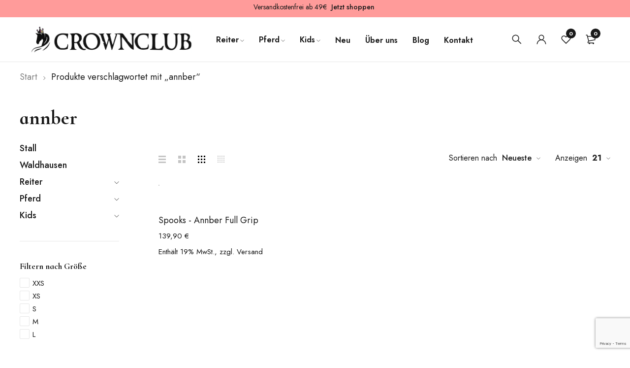

--- FILE ---
content_type: text/html; charset=UTF-8
request_url: https://crownclub.de/produkt-schlagwort/annber/
body_size: 52476
content:
<!DOCTYPE html>
<html lang="de">
<head>
        <meta charset="UTF-8" />

    <meta name="viewport" content="width=device-width, initial-scale=1.0, maximum-scale=1" />

    <link rel="profile" href="//gmpg.org/xfn/11" />
    				<script>document.documentElement.className = document.documentElement.className + ' yes-js js_active js'</script>
			<meta name='robots' content='index, follow, max-image-preview:large, max-snippet:-1, max-video-preview:-1' />

            <script data-no-defer="1" data-ezscrex="false" data-cfasync="false" data-pagespeed-no-defer data-cookieconsent="ignore">
                var ctPublicFunctions = {"_ajax_nonce":"735df50e7a","_rest_nonce":"2fbc1797ae","_ajax_url":"\/wp-admin\/admin-ajax.php","_rest_url":"https:\/\/crownclub.de\/wp-json\/","data__cookies_type":"alternative","data__ajax_type":"rest","data__bot_detector_enabled":"0","data__frontend_data_log_enabled":1,"cookiePrefix":"","wprocket_detected":false,"host_url":"crownclub.de","text__ee_click_to_select":"Klicke, um die gesamten Daten auszuw\u00e4hlen","text__ee_original_email":"Die vollst\u00e4ndige Adresse lautet","text__ee_got_it":"Verstanden","text__ee_blocked":"Blockiert","text__ee_cannot_connect":"Kann keine Verbindung herstellen","text__ee_cannot_decode":"Kann E-Mail nicht dekodieren. Unbekannter Grund","text__ee_email_decoder":"CleanTalk E-Mail-Decoder","text__ee_wait_for_decoding":"Die Magie ist unterwegs!","text__ee_decoding_process":"Bitte warte einen Moment, w\u00e4hrend wir die Kontaktdaten entschl\u00fcsseln."}
            </script>
        
            <script data-no-defer="1" data-ezscrex="false" data-cfasync="false" data-pagespeed-no-defer data-cookieconsent="ignore">
                var ctPublic = {"_ajax_nonce":"735df50e7a","settings__forms__check_internal":"0","settings__forms__check_external":"0","settings__forms__force_protection":0,"settings__forms__search_test":"1","settings__forms__wc_add_to_cart":"0","settings__data__bot_detector_enabled":"0","settings__sfw__anti_crawler":0,"blog_home":"https:\/\/crownclub.de\/","pixel__setting":"0","pixel__enabled":false,"pixel__url":null,"data__email_check_before_post":"1","data__email_check_exist_post":"0","data__cookies_type":"alternative","data__key_is_ok":true,"data__visible_fields_required":true,"wl_brandname":"Anti-Spam by CleanTalk","wl_brandname_short":"CleanTalk","ct_checkjs_key":"a7a2070096eebf4eaadb7073d910fa695759140b17fba0fbee0d5d5c1c494556","emailEncoderPassKey":"bf69a9b0aae1075419d47b240d342ad1","bot_detector_forms_excluded":"W10=","advancedCacheExists":true,"varnishCacheExists":false,"wc_ajax_add_to_cart":true}
            </script>
        
	<!-- This site is optimized with the Yoast SEO plugin v26.5 - https://yoast.com/wordpress/plugins/seo/ -->
	<title>Produkte mit dem Schlagwort: annber - Crownclub Reitsport</title>
	<meta name="description" content="Jetzt shoppen! Hier findest du alle unsere Crownclub Reitsport mit dem Schlagwort: annber ." />
	<link rel="canonical" href="https://crownclub.de/produkt-schlagwort/annber/" />
	<meta property="og:locale" content="de_DE" />
	<meta property="og:type" content="article" />
	<meta property="og:title" content="Produkte mit dem Schlagwort: annber - Crownclub Reitsport" />
	<meta property="og:description" content="Jetzt shoppen! Hier findest du alle unsere Crownclub Reitsport mit dem Schlagwort: annber ." />
	<meta property="og:url" content="https://crownclub.de/produkt-schlagwort/annber/" />
	<meta property="og:site_name" content="Crownclub Reitsport" />
	<script type="application/ld+json" class="yoast-schema-graph">{"@context":"https://schema.org","@graph":[{"@type":"CollectionPage","@id":"https://crownclub.de/produkt-schlagwort/annber/","url":"https://crownclub.de/produkt-schlagwort/annber/","name":"Produkte mit dem Schlagwort: annber - Crownclub Reitsport","isPartOf":{"@id":"https://crownclub.de/#website"},"primaryImageOfPage":{"@id":"https://crownclub.de/produkt-schlagwort/annber/#primaryimage"},"image":{"@id":"https://crownclub.de/produkt-schlagwort/annber/#primaryimage"},"thumbnailUrl":"https://crownclub.de/wp-content/uploads/2021/09/annberfullgripnavy2.jpg","description":"Jetzt shoppen! Hier findest du alle unsere Crownclub Reitsport mit dem Schlagwort: annber .","breadcrumb":{"@id":"https://crownclub.de/produkt-schlagwort/annber/#breadcrumb"},"inLanguage":"de"},{"@type":"ImageObject","inLanguage":"de","@id":"https://crownclub.de/produkt-schlagwort/annber/#primaryimage","url":"https://crownclub.de/wp-content/uploads/2021/09/annberfullgripnavy2.jpg","contentUrl":"https://crownclub.de/wp-content/uploads/2021/09/annberfullgripnavy2.jpg","width":1400,"height":1400},{"@type":"BreadcrumbList","@id":"https://crownclub.de/produkt-schlagwort/annber/#breadcrumb","itemListElement":[{"@type":"ListItem","position":1,"name":"Startseite","item":"https://crownclub.de/"},{"@type":"ListItem","position":2,"name":"annber"}]},{"@type":"WebSite","@id":"https://crownclub.de/#website","url":"https://crownclub.de/","name":"Crownclub Reitsport","description":"Reiterausstattung für Pferd und Reiter, Reithosen, Halfter, Sattel, Dressur, Turnierhosen, Turnierblusen, Trensen, Pflegeprodukte für Pferde.","publisher":{"@id":"https://crownclub.de/#organization"},"potentialAction":[{"@type":"SearchAction","target":{"@type":"EntryPoint","urlTemplate":"https://crownclub.de/?s={search_term_string}"},"query-input":{"@type":"PropertyValueSpecification","valueRequired":true,"valueName":"search_term_string"}}],"inLanguage":"de"},{"@type":"Organization","@id":"https://crownclub.de/#organization","name":"Crownclub Reitsport","url":"https://crownclub.de/","logo":{"@type":"ImageObject","inLanguage":"de","@id":"https://crownclub.de/#/schema/logo/image/","url":"https://crownclub.de/wp-content/uploads/2017/03/crownclub_logo_10.png","contentUrl":"https://crownclub.de/wp-content/uploads/2017/03/crownclub_logo_10.png","width":98,"height":100,"caption":"Crownclub Reitsport"},"image":{"@id":"https://crownclub.de/#/schema/logo/image/"},"sameAs":["https://www.facebook.com/crownclubreitsport/"]}]}</script>
	<!-- / Yoast SEO plugin. -->


<link rel='dns-prefetch' href='//fonts.googleapis.com' />
<link rel='preconnect' href='https://fonts.gstatic.com' crossorigin />
<link rel="alternate" type="application/rss+xml" title="Crownclub Reitsport &raquo; Feed" href="https://crownclub.de/feed/" />
<link rel="alternate" type="application/rss+xml" title="Crownclub Reitsport &raquo; Kommentar-Feed" href="https://crownclub.de/comments/feed/" />
<link rel="alternate" type="application/rss+xml" title="Crownclub Reitsport &raquo; annber Schlagwort Feed" href="https://crownclub.de/produkt-schlagwort/annber/feed/" />
<style id='wp-img-auto-sizes-contain-inline-css' type='text/css'>
img:is([sizes=auto i],[sizes^="auto," i]){contain-intrinsic-size:3000px 1500px}
/*# sourceURL=wp-img-auto-sizes-contain-inline-css */
</style>

<link rel='stylesheet' id='german-market-blocks-integrations-css' href='https://crownclub.de/wp-content/plugins/woocommerce-german-market/german-market-blocks/build/integrations.css?ver=3.53' type='text/css' media='all' />
<link rel='stylesheet' id='german-market-checkout-block-checkboxes-css' href='https://crownclub.de/wp-content/plugins/woocommerce-german-market/german-market-blocks/build/blocks/checkout-checkboxes/style-index.css?ver=3.53' type='text/css' media='all' />
<link rel='stylesheet' id='german-market-checkout-block-eu-vat-id-css' href='https://crownclub.de/wp-content/plugins/woocommerce-german-market/german-market-blocks/build/blocks/eu-vat-id/style-index.css?ver=3.53' type='text/css' media='all' />
<link rel='stylesheet' id='german-market-product-charging-device-css' href='https://crownclub.de/wp-content/plugins/woocommerce-german-market/german-market-blocks/build/blocks/product-charging-device/style-index.css?ver=3.53' type='text/css' media='all' />
<style id='wp-emoji-styles-inline-css' type='text/css'>

	img.wp-smiley, img.emoji {
		display: inline !important;
		border: none !important;
		box-shadow: none !important;
		height: 1em !important;
		width: 1em !important;
		margin: 0 0.07em !important;
		vertical-align: -0.1em !important;
		background: none !important;
		padding: 0 !important;
	}
/*# sourceURL=wp-emoji-styles-inline-css */
</style>
<link rel='stylesheet' id='wp-block-library-css' href='https://crownclub.de/wp-includes/css/dist/block-library/style.min.css?ver=6.9' type='text/css' media='all' />
<style id='classic-theme-styles-inline-css' type='text/css'>
/*! This file is auto-generated */
.wp-block-button__link{color:#fff;background-color:#32373c;border-radius:9999px;box-shadow:none;text-decoration:none;padding:calc(.667em + 2px) calc(1.333em + 2px);font-size:1.125em}.wp-block-file__button{background:#32373c;color:#fff;text-decoration:none}
/*# sourceURL=/wp-includes/css/classic-themes.min.css */
</style>
<link rel='stylesheet' id='jquery-selectBox-css' href='https://crownclub.de/wp-content/plugins/yith-woocommerce-wishlist/assets/css/jquery.selectBox.css?ver=1.2.0' type='text/css' media='all' />
<link rel='stylesheet' id='woocommerce_prettyPhoto_css-css' href='//crownclub.de/wp-content/plugins/woocommerce/assets/css/prettyPhoto.css?ver=3.1.6' type='text/css' media='all' />
<link rel='stylesheet' id='yith-wcwl-main-css' href='https://crownclub.de/wp-content/plugins/yith-woocommerce-wishlist/assets/css/style.css?ver=4.11.0' type='text/css' media='all' />
<style id='yith-wcwl-main-inline-css' type='text/css'>
 :root { --rounded-corners-radius: 16px; --color-add-to-cart-background: #333333; --color-add-to-cart-text: #FFFFFF; --color-add-to-cart-border: #333333; --color-add-to-cart-background-hover: #4F4F4F; --color-add-to-cart-text-hover: #FFFFFF; --color-add-to-cart-border-hover: #4F4F4F; --add-to-cart-rounded-corners-radius: 16px; --color-button-style-1-background: #333333; --color-button-style-1-text: #FFFFFF; --color-button-style-1-border: #333333; --color-button-style-1-background-hover: #4F4F4F; --color-button-style-1-text-hover: #FFFFFF; --color-button-style-1-border-hover: #4F4F4F; --color-button-style-2-background: #333333; --color-button-style-2-text: #FFFFFF; --color-button-style-2-border: #333333; --color-button-style-2-background-hover: #4F4F4F; --color-button-style-2-text-hover: #FFFFFF; --color-button-style-2-border-hover: #4F4F4F; --color-wishlist-table-background: #FFFFFF; --color-wishlist-table-text: #6d6c6c; --color-wishlist-table-border: #FFFFFF; --color-headers-background: #F4F4F4; --color-share-button-color: #FFFFFF; --color-share-button-color-hover: #FFFFFF; --color-fb-button-background: #39599E; --color-fb-button-background-hover: #595A5A; --color-tw-button-background: #45AFE2; --color-tw-button-background-hover: #595A5A; --color-pr-button-background: #AB2E31; --color-pr-button-background-hover: #595A5A; --color-em-button-background: #FBB102; --color-em-button-background-hover: #595A5A; --color-wa-button-background: #00A901; --color-wa-button-background-hover: #595A5A; --feedback-duration: 3s } 
 :root { --rounded-corners-radius: 16px; --color-add-to-cart-background: #333333; --color-add-to-cart-text: #FFFFFF; --color-add-to-cart-border: #333333; --color-add-to-cart-background-hover: #4F4F4F; --color-add-to-cart-text-hover: #FFFFFF; --color-add-to-cart-border-hover: #4F4F4F; --add-to-cart-rounded-corners-radius: 16px; --color-button-style-1-background: #333333; --color-button-style-1-text: #FFFFFF; --color-button-style-1-border: #333333; --color-button-style-1-background-hover: #4F4F4F; --color-button-style-1-text-hover: #FFFFFF; --color-button-style-1-border-hover: #4F4F4F; --color-button-style-2-background: #333333; --color-button-style-2-text: #FFFFFF; --color-button-style-2-border: #333333; --color-button-style-2-background-hover: #4F4F4F; --color-button-style-2-text-hover: #FFFFFF; --color-button-style-2-border-hover: #4F4F4F; --color-wishlist-table-background: #FFFFFF; --color-wishlist-table-text: #6d6c6c; --color-wishlist-table-border: #FFFFFF; --color-headers-background: #F4F4F4; --color-share-button-color: #FFFFFF; --color-share-button-color-hover: #FFFFFF; --color-fb-button-background: #39599E; --color-fb-button-background-hover: #595A5A; --color-tw-button-background: #45AFE2; --color-tw-button-background-hover: #595A5A; --color-pr-button-background: #AB2E31; --color-pr-button-background-hover: #595A5A; --color-em-button-background: #FBB102; --color-em-button-background-hover: #595A5A; --color-wa-button-background: #00A901; --color-wa-button-background-hover: #595A5A; --feedback-duration: 3s } 
/*# sourceURL=yith-wcwl-main-inline-css */
</style>
<link rel='stylesheet' id='amazon-payments-advanced-blocks-log-out-banner-css' href='https://crownclub.de/wp-content/plugins/woocommerce-gateway-amazon-payments-advanced/build/js/blocks/log-out-banner/style-index.css?ver=7b7a8388c5cd363f116c' type='text/css' media='all' />
<style id='global-styles-inline-css' type='text/css'>
:root{--wp--preset--aspect-ratio--square: 1;--wp--preset--aspect-ratio--4-3: 4/3;--wp--preset--aspect-ratio--3-4: 3/4;--wp--preset--aspect-ratio--3-2: 3/2;--wp--preset--aspect-ratio--2-3: 2/3;--wp--preset--aspect-ratio--16-9: 16/9;--wp--preset--aspect-ratio--9-16: 9/16;--wp--preset--color--black: #000000;--wp--preset--color--cyan-bluish-gray: #abb8c3;--wp--preset--color--white: #ffffff;--wp--preset--color--pale-pink: #f78da7;--wp--preset--color--vivid-red: #cf2e2e;--wp--preset--color--luminous-vivid-orange: #ff6900;--wp--preset--color--luminous-vivid-amber: #fcb900;--wp--preset--color--light-green-cyan: #7bdcb5;--wp--preset--color--vivid-green-cyan: #00d084;--wp--preset--color--pale-cyan-blue: #8ed1fc;--wp--preset--color--vivid-cyan-blue: #0693e3;--wp--preset--color--vivid-purple: #9b51e0;--wp--preset--gradient--vivid-cyan-blue-to-vivid-purple: linear-gradient(135deg,rgb(6,147,227) 0%,rgb(155,81,224) 100%);--wp--preset--gradient--light-green-cyan-to-vivid-green-cyan: linear-gradient(135deg,rgb(122,220,180) 0%,rgb(0,208,130) 100%);--wp--preset--gradient--luminous-vivid-amber-to-luminous-vivid-orange: linear-gradient(135deg,rgb(252,185,0) 0%,rgb(255,105,0) 100%);--wp--preset--gradient--luminous-vivid-orange-to-vivid-red: linear-gradient(135deg,rgb(255,105,0) 0%,rgb(207,46,46) 100%);--wp--preset--gradient--very-light-gray-to-cyan-bluish-gray: linear-gradient(135deg,rgb(238,238,238) 0%,rgb(169,184,195) 100%);--wp--preset--gradient--cool-to-warm-spectrum: linear-gradient(135deg,rgb(74,234,220) 0%,rgb(151,120,209) 20%,rgb(207,42,186) 40%,rgb(238,44,130) 60%,rgb(251,105,98) 80%,rgb(254,248,76) 100%);--wp--preset--gradient--blush-light-purple: linear-gradient(135deg,rgb(255,206,236) 0%,rgb(152,150,240) 100%);--wp--preset--gradient--blush-bordeaux: linear-gradient(135deg,rgb(254,205,165) 0%,rgb(254,45,45) 50%,rgb(107,0,62) 100%);--wp--preset--gradient--luminous-dusk: linear-gradient(135deg,rgb(255,203,112) 0%,rgb(199,81,192) 50%,rgb(65,88,208) 100%);--wp--preset--gradient--pale-ocean: linear-gradient(135deg,rgb(255,245,203) 0%,rgb(182,227,212) 50%,rgb(51,167,181) 100%);--wp--preset--gradient--electric-grass: linear-gradient(135deg,rgb(202,248,128) 0%,rgb(113,206,126) 100%);--wp--preset--gradient--midnight: linear-gradient(135deg,rgb(2,3,129) 0%,rgb(40,116,252) 100%);--wp--preset--font-size--small: 13px;--wp--preset--font-size--medium: 20px;--wp--preset--font-size--large: 36px;--wp--preset--font-size--x-large: 42px;--wp--preset--spacing--20: 0.44rem;--wp--preset--spacing--30: 0.67rem;--wp--preset--spacing--40: 1rem;--wp--preset--spacing--50: 1.5rem;--wp--preset--spacing--60: 2.25rem;--wp--preset--spacing--70: 3.38rem;--wp--preset--spacing--80: 5.06rem;--wp--preset--shadow--natural: 6px 6px 9px rgba(0, 0, 0, 0.2);--wp--preset--shadow--deep: 12px 12px 50px rgba(0, 0, 0, 0.4);--wp--preset--shadow--sharp: 6px 6px 0px rgba(0, 0, 0, 0.2);--wp--preset--shadow--outlined: 6px 6px 0px -3px rgb(255, 255, 255), 6px 6px rgb(0, 0, 0);--wp--preset--shadow--crisp: 6px 6px 0px rgb(0, 0, 0);}:where(.is-layout-flex){gap: 0.5em;}:where(.is-layout-grid){gap: 0.5em;}body .is-layout-flex{display: flex;}.is-layout-flex{flex-wrap: wrap;align-items: center;}.is-layout-flex > :is(*, div){margin: 0;}body .is-layout-grid{display: grid;}.is-layout-grid > :is(*, div){margin: 0;}:where(.wp-block-columns.is-layout-flex){gap: 2em;}:where(.wp-block-columns.is-layout-grid){gap: 2em;}:where(.wp-block-post-template.is-layout-flex){gap: 1.25em;}:where(.wp-block-post-template.is-layout-grid){gap: 1.25em;}.has-black-color{color: var(--wp--preset--color--black) !important;}.has-cyan-bluish-gray-color{color: var(--wp--preset--color--cyan-bluish-gray) !important;}.has-white-color{color: var(--wp--preset--color--white) !important;}.has-pale-pink-color{color: var(--wp--preset--color--pale-pink) !important;}.has-vivid-red-color{color: var(--wp--preset--color--vivid-red) !important;}.has-luminous-vivid-orange-color{color: var(--wp--preset--color--luminous-vivid-orange) !important;}.has-luminous-vivid-amber-color{color: var(--wp--preset--color--luminous-vivid-amber) !important;}.has-light-green-cyan-color{color: var(--wp--preset--color--light-green-cyan) !important;}.has-vivid-green-cyan-color{color: var(--wp--preset--color--vivid-green-cyan) !important;}.has-pale-cyan-blue-color{color: var(--wp--preset--color--pale-cyan-blue) !important;}.has-vivid-cyan-blue-color{color: var(--wp--preset--color--vivid-cyan-blue) !important;}.has-vivid-purple-color{color: var(--wp--preset--color--vivid-purple) !important;}.has-black-background-color{background-color: var(--wp--preset--color--black) !important;}.has-cyan-bluish-gray-background-color{background-color: var(--wp--preset--color--cyan-bluish-gray) !important;}.has-white-background-color{background-color: var(--wp--preset--color--white) !important;}.has-pale-pink-background-color{background-color: var(--wp--preset--color--pale-pink) !important;}.has-vivid-red-background-color{background-color: var(--wp--preset--color--vivid-red) !important;}.has-luminous-vivid-orange-background-color{background-color: var(--wp--preset--color--luminous-vivid-orange) !important;}.has-luminous-vivid-amber-background-color{background-color: var(--wp--preset--color--luminous-vivid-amber) !important;}.has-light-green-cyan-background-color{background-color: var(--wp--preset--color--light-green-cyan) !important;}.has-vivid-green-cyan-background-color{background-color: var(--wp--preset--color--vivid-green-cyan) !important;}.has-pale-cyan-blue-background-color{background-color: var(--wp--preset--color--pale-cyan-blue) !important;}.has-vivid-cyan-blue-background-color{background-color: var(--wp--preset--color--vivid-cyan-blue) !important;}.has-vivid-purple-background-color{background-color: var(--wp--preset--color--vivid-purple) !important;}.has-black-border-color{border-color: var(--wp--preset--color--black) !important;}.has-cyan-bluish-gray-border-color{border-color: var(--wp--preset--color--cyan-bluish-gray) !important;}.has-white-border-color{border-color: var(--wp--preset--color--white) !important;}.has-pale-pink-border-color{border-color: var(--wp--preset--color--pale-pink) !important;}.has-vivid-red-border-color{border-color: var(--wp--preset--color--vivid-red) !important;}.has-luminous-vivid-orange-border-color{border-color: var(--wp--preset--color--luminous-vivid-orange) !important;}.has-luminous-vivid-amber-border-color{border-color: var(--wp--preset--color--luminous-vivid-amber) !important;}.has-light-green-cyan-border-color{border-color: var(--wp--preset--color--light-green-cyan) !important;}.has-vivid-green-cyan-border-color{border-color: var(--wp--preset--color--vivid-green-cyan) !important;}.has-pale-cyan-blue-border-color{border-color: var(--wp--preset--color--pale-cyan-blue) !important;}.has-vivid-cyan-blue-border-color{border-color: var(--wp--preset--color--vivid-cyan-blue) !important;}.has-vivid-purple-border-color{border-color: var(--wp--preset--color--vivid-purple) !important;}.has-vivid-cyan-blue-to-vivid-purple-gradient-background{background: var(--wp--preset--gradient--vivid-cyan-blue-to-vivid-purple) !important;}.has-light-green-cyan-to-vivid-green-cyan-gradient-background{background: var(--wp--preset--gradient--light-green-cyan-to-vivid-green-cyan) !important;}.has-luminous-vivid-amber-to-luminous-vivid-orange-gradient-background{background: var(--wp--preset--gradient--luminous-vivid-amber-to-luminous-vivid-orange) !important;}.has-luminous-vivid-orange-to-vivid-red-gradient-background{background: var(--wp--preset--gradient--luminous-vivid-orange-to-vivid-red) !important;}.has-very-light-gray-to-cyan-bluish-gray-gradient-background{background: var(--wp--preset--gradient--very-light-gray-to-cyan-bluish-gray) !important;}.has-cool-to-warm-spectrum-gradient-background{background: var(--wp--preset--gradient--cool-to-warm-spectrum) !important;}.has-blush-light-purple-gradient-background{background: var(--wp--preset--gradient--blush-light-purple) !important;}.has-blush-bordeaux-gradient-background{background: var(--wp--preset--gradient--blush-bordeaux) !important;}.has-luminous-dusk-gradient-background{background: var(--wp--preset--gradient--luminous-dusk) !important;}.has-pale-ocean-gradient-background{background: var(--wp--preset--gradient--pale-ocean) !important;}.has-electric-grass-gradient-background{background: var(--wp--preset--gradient--electric-grass) !important;}.has-midnight-gradient-background{background: var(--wp--preset--gradient--midnight) !important;}.has-small-font-size{font-size: var(--wp--preset--font-size--small) !important;}.has-medium-font-size{font-size: var(--wp--preset--font-size--medium) !important;}.has-large-font-size{font-size: var(--wp--preset--font-size--large) !important;}.has-x-large-font-size{font-size: var(--wp--preset--font-size--x-large) !important;}
:where(.wp-block-post-template.is-layout-flex){gap: 1.25em;}:where(.wp-block-post-template.is-layout-grid){gap: 1.25em;}
:where(.wp-block-term-template.is-layout-flex){gap: 1.25em;}:where(.wp-block-term-template.is-layout-grid){gap: 1.25em;}
:where(.wp-block-columns.is-layout-flex){gap: 2em;}:where(.wp-block-columns.is-layout-grid){gap: 2em;}
:root :where(.wp-block-pullquote){font-size: 1.5em;line-height: 1.6;}
/*# sourceURL=global-styles-inline-css */
</style>
<link rel='stylesheet' id='cleantalk-public-css-css' href='https://crownclub.de/wp-content/plugins/cleantalk-spam-protect/css/cleantalk-public.min.css?ver=6.69.2_1765528204' type='text/css' media='all' />
<link rel='stylesheet' id='cleantalk-email-decoder-css-css' href='https://crownclub.de/wp-content/plugins/cleantalk-spam-protect/css/cleantalk-email-decoder.min.css?ver=6.69.2_1765528204' type='text/css' media='all' />
<link rel='stylesheet' id='contact-form-7-css' href='https://crownclub.de/wp-content/plugins/contact-form-7/includes/css/styles.css?ver=6.1.4' type='text/css' media='all' />
<link rel='stylesheet' id='ts-style-css' href='https://crownclub.de/wp-content/plugins/themesky/css/themesky.css?ver=1.0.4' type='text/css' media='all' />
<link rel='stylesheet' id='owl-carousel-css' href='https://crownclub.de/wp-content/plugins/themesky/css/owl.carousel.css?ver=1.0.4' type='text/css' media='all' />
<link rel='stylesheet' id='woocommerce-layout-css' href='https://crownclub.de/wp-content/plugins/woocommerce/assets/css/woocommerce-layout.css?ver=10.4.3' type='text/css' media='all' />
<link rel='stylesheet' id='woocommerce-smallscreen-css' href='https://crownclub.de/wp-content/plugins/woocommerce/assets/css/woocommerce-smallscreen.css?ver=10.4.3' type='text/css' media='only screen and (max-width: 768px)' />
<link rel='stylesheet' id='woocommerce-general-css' href='https://crownclub.de/wp-content/plugins/woocommerce/assets/css/woocommerce.css?ver=10.4.3' type='text/css' media='all' />
<style id='woocommerce-inline-inline-css' type='text/css'>
.woocommerce form .form-row .required { visibility: visible; }
/*# sourceURL=woocommerce-inline-inline-css */
</style>
<link rel='stylesheet' id='yith-wfbt-style-css' href='https://crownclub.de/wp-content/plugins/yith-woocommerce-frequently-bought-together/assets/css/yith-wfbt.css?ver=1.53.0' type='text/css' media='all' />
<style id='yith-wfbt-style-inline-css' type='text/css'>

                .yith-wfbt-submit-block .yith-wfbt-submit-button {
                        background: rgb(0,0,0);
                        color: rgb(255,255,255);
                }
                .yith-wfbt-submit-block .yith-wfbt-submit-button:hover {
                        background: rgb(0,0,0);
                        color: #ffffff;
                }
/*# sourceURL=yith-wfbt-style-inline-css */
</style>
<link rel='stylesheet' id='font-awesome-5-css' href='https://crownclub.de/wp-content/themes/yobazar/css/fontawesome.min.css?ver=1.0.8' type='text/css' media='all' />
<link rel='stylesheet' id='yobazar-reset-css' href='https://crownclub.de/wp-content/themes/yobazar/css/reset.css?ver=1.0.8' type='text/css' media='all' />
<link rel='stylesheet' id='yobazar-style-css' href='https://crownclub.de/wp-content/themes/yobazar/style.css?ver=1.0.8' type='text/css' media='all' />
<link rel='stylesheet' id='yobazar-child-style-css' href='https://crownclub.de/wp-content/themes/yobazar-child/style.css?ver=6.9' type='text/css' media='all' />
<link rel='stylesheet' id='woocommerce-eu-vatin-check-style-css' href='https://crownclub.de/wp-content/plugins/woocommerce-german-market/add-ons/woocommerce-eu-vatin-check/assets/css/frontend.min.css' type='text/css' media='all' />
<link rel='stylesheet' id='borlabs-cookie-css' href='https://crownclub.de/wp-content/cache/borlabs-cookie/borlabs-cookie_1_de.css?ver=2.3-9' type='text/css' media='all' />
<link rel='stylesheet' id='german-market-blocks-order-button-position-css' href='https://crownclub.de/wp-content/plugins/woocommerce-german-market/german-market-blocks/additional-css/order-button-checkout-fields.css?ver=3.53' type='text/css' media='all' />
<link rel='stylesheet' id='woocommerce-de_frontend_styles-css' href='https://crownclub.de/wp-content/plugins/woocommerce-german-market/css/frontend.min.css?ver=3.53' type='text/css' media='all' />
<link rel="preload" as="style" href="https://fonts.googleapis.com/css?family=Jost:400,500,700,600%7CCormorant%20Infant:700&#038;display=swap&#038;ver=1662710103" /><link rel="stylesheet" href="https://fonts.googleapis.com/css?family=Jost:400,500,700,600%7CCormorant%20Infant:700&#038;display=swap&#038;ver=1662710103" media="print" onload="this.media='all'"><noscript><link rel="stylesheet" href="https://fonts.googleapis.com/css?family=Jost:400,500,700,600%7CCormorant%20Infant:700&#038;display=swap&#038;ver=1662710103" /></noscript><link rel='stylesheet' id='font-themify-icon-css' href='https://crownclub.de/wp-content/themes/yobazar/css/themify-icons.css?ver=1.0.8' type='text/css' media='all' />
<link rel='stylesheet' id='yobazar-responsive-css' href='https://crownclub.de/wp-content/themes/yobazar/css/responsive.css?ver=1.0.8' type='text/css' media='all' />
<link rel='stylesheet' id='yobazar-dynamic-css-css' href='https://crownclub.de/wp-content/uploads/yobazarchild.css?ver=1662710103' type='text/css' media='all' />
<script type="text/template" id="tmpl-variation-template">
	<div class="woocommerce-variation-description">{{{ data.variation.variation_description }}}</div>
	<div class="woocommerce-variation-price">{{{ data.variation.price_html }}}</div>
	<div class="woocommerce-variation-availability">{{{ data.variation.availability_html }}}</div>
</script>
<script type="text/template" id="tmpl-unavailable-variation-template">
	<p role="alert">Dieses Produkt ist leider nicht verfügbar. Bitte wähle eine andere Kombination.</p>
</script>
<script type="text/javascript" src="https://crownclub.de/wp-includes/js/jquery/jquery.min.js?ver=3.7.1" id="jquery-core-js"></script>
<script type="text/javascript" src="https://crownclub.de/wp-includes/js/jquery/jquery-migrate.min.js?ver=3.4.1" id="jquery-migrate-js"></script>
<script type="text/javascript" src="https://crownclub.de/wp-content/plugins/cleantalk-spam-protect/js/apbct-public-bundle_gathering.min.js?ver=6.69.2_1765528204" id="apbct-public-bundle_gathering.min-js-js"></script>
<script type="text/javascript" src="https://crownclub.de/wp-content/plugins/woocommerce/assets/js/jquery-blockui/jquery.blockUI.min.js?ver=2.7.0-wc.10.4.3" id="wc-jquery-blockui-js" defer="defer" data-wp-strategy="defer"></script>
<script type="text/javascript" id="wc-add-to-cart-js-extra">
/* <![CDATA[ */
var wc_add_to_cart_params = {"ajax_url":"/wp-admin/admin-ajax.php","wc_ajax_url":"/?wc-ajax=%%endpoint%%","i18n_view_cart":"Warenkorb anzeigen","cart_url":"https://crownclub.de/warenkorb-2/","is_cart":"","cart_redirect_after_add":"yes"};
//# sourceURL=wc-add-to-cart-js-extra
/* ]]> */
</script>
<script type="text/javascript" src="https://crownclub.de/wp-content/plugins/woocommerce/assets/js/frontend/add-to-cart.min.js?ver=10.4.3" id="wc-add-to-cart-js" defer="defer" data-wp-strategy="defer"></script>
<script type="text/javascript" src="https://crownclub.de/wp-content/plugins/woocommerce/assets/js/js-cookie/js.cookie.min.js?ver=2.1.4-wc.10.4.3" id="wc-js-cookie-js" defer="defer" data-wp-strategy="defer"></script>
<script type="text/javascript" id="woocommerce-js-extra">
/* <![CDATA[ */
var woocommerce_params = {"ajax_url":"/wp-admin/admin-ajax.php","wc_ajax_url":"/?wc-ajax=%%endpoint%%","i18n_password_show":"Passwort anzeigen","i18n_password_hide":"Passwort ausblenden"};
//# sourceURL=woocommerce-js-extra
/* ]]> */
</script>
<script type="text/javascript" src="https://crownclub.de/wp-content/plugins/woocommerce/assets/js/frontend/woocommerce.min.js?ver=10.4.3" id="woocommerce-js" defer="defer" data-wp-strategy="defer"></script>
<script type="text/javascript" id="woocommerce_de_frontend-js-extra">
/* <![CDATA[ */
var sepa_ajax_object = {"ajax_url":"https://crownclub.de/wp-admin/admin-ajax.php","nonce":"f2282e7957"};
var woocommerce_remove_updated_totals = {"val":"0"};
var woocommerce_payment_update = {"val":"1"};
var german_market_price_variable_products = {"val":"gm_default"};
var german_market_price_variable_theme_extra_element = {"val":"none"};
var german_market_legal_info_product_reviews = {"element":".woocommerce-Reviews .commentlist","activated":"off"};
var ship_different_address = {"message":"\u003Cp class=\"woocommerce-notice woocommerce-notice--info woocommerce-info\" id=\"german-market-puchase-on-account-message\"\u003E\"Lieferung an eine andere Adresse senden\" ist f\u00fcr die gew\u00e4hlte Zahlungsart \"Kauf auf Rechnung\" nicht verf\u00fcgbar und wurde deaktiviert!\u003C/p\u003E","before_element":".woocommerce-checkout-payment"};
//# sourceURL=woocommerce_de_frontend-js-extra
/* ]]> */
</script>
<script type="text/javascript" src="https://crownclub.de/wp-content/plugins/woocommerce-german-market/js/WooCommerce-German-Market-Frontend.min.js?ver=3.53" id="woocommerce_de_frontend-js"></script>
<script type="text/javascript" src="https://crownclub.de/wp-content/plugins/woocommerce/assets/js/flexslider/jquery.flexslider.min.js?ver=2.7.2-wc.10.4.3" id="wc-flexslider-js" defer="defer" data-wp-strategy="defer"></script>
<script type="text/javascript" src="https://crownclub.de/wp-includes/js/underscore.min.js?ver=1.13.7" id="underscore-js"></script>
<script type="text/javascript" id="wp-util-js-extra">
/* <![CDATA[ */
var _wpUtilSettings = {"ajax":{"url":"/wp-admin/admin-ajax.php"}};
//# sourceURL=wp-util-js-extra
/* ]]> */
</script>
<script type="text/javascript" src="https://crownclub.de/wp-includes/js/wp-util.min.js?ver=6.9" id="wp-util-js"></script>
<script type="text/javascript" id="wc-add-to-cart-variation-js-extra">
/* <![CDATA[ */
var wc_add_to_cart_variation_params = {"wc_ajax_url":"/?wc-ajax=%%endpoint%%","i18n_no_matching_variations_text":"Es entsprechen leider keine Produkte deiner Auswahl. Bitte w\u00e4hle eine andere Kombination.","i18n_make_a_selection_text":"Bitte w\u00e4hle die Produktoptionen, bevor du den Artikel in den Warenkorb legst.","i18n_unavailable_text":"Dieses Produkt ist leider nicht verf\u00fcgbar. Bitte w\u00e4hle eine andere Kombination.","i18n_reset_alert_text":"Deine Auswahl wurde zur\u00fcckgesetzt. Bitte w\u00e4hle Produktoptionen aus, bevor du den Artikel in den Warenkorb legst."};
//# sourceURL=wc-add-to-cart-variation-js-extra
/* ]]> */
</script>
<script type="text/javascript" src="https://crownclub.de/wp-content/plugins/woocommerce/assets/js/frontend/add-to-cart-variation.min.js?ver=10.4.3" id="wc-add-to-cart-variation-js" defer="defer" data-wp-strategy="defer"></script>
<script type="text/javascript" src="https://crownclub.de/wp-content/plugins/woocommerce/assets/js/zoom/jquery.zoom.min.js?ver=1.7.21-wc.10.4.3" id="wc-zoom-js" defer="defer" data-wp-strategy="defer"></script>
<link rel="https://api.w.org/" href="https://crownclub.de/wp-json/" /><link rel="alternate" title="JSON" type="application/json" href="https://crownclub.de/wp-json/wp/v2/product_tag/1310" /><link rel="EditURI" type="application/rsd+xml" title="RSD" href="https://crownclub.de/xmlrpc.php?rsd" />
<meta name="generator" content="WordPress 6.9" />
<meta name="generator" content="WooCommerce 10.4.3" />
<meta name="generator" content="Redux 4.5.9" /><style>

	li.woocommerce-MyAccount-navigation-link.woocommerce-MyAccount-navigation-link--downloads {
		display: none;
	}

</style>
<script>

	jQuery(document).ready(function(){
		jQuery('#s-422').attr('placeholder','Suche nach Produkten');
		jQuery('.search-content input').attr('placeholder','Suche nach Produkten');
		var my_account_text = jQuery('.current').text();
		var my_account_text_2 = jQuery(' li a.my-account').text();
		var logout_text = jQuery('.log-out').text()
		if(my_account_text == 'My Account'){
			jQuery('.current').text('Mein Konto');
		}

		if(jQuery.trim(my_account_text_2) == 'My Account'){
			jQuery(' li a.my-account').text('Mein Konto');
		}

		if(logout_text == 'Logout'){
			jQuery('.log-out').text('Abmelden');
		}

		var product_name = jQuery('.product-name .nobr').text();
		if(jQuery.trim(product_name) == 'Product name'){
			jQuery('.product-name .nobr').text('Produktname')
		}

		var product_price = jQuery('.product-price .nobr').text();		
		if(jQuery.trim(product_price) == 'Unit price'){
			jQuery('.product-price .nobr').text('Stückpreis')
		}
		var product_status = jQuery('.product-stock-status .nobr').text();
		if(jQuery.trim(product_status) == 'Stock status'){
			jQuery('.product-stock-status .nobr').text('Lagerstatus')
		}

		var add_to_cart_button = jQuery('.button-tooltip').text();
		if( add_to_cart_button == 'Ausführung wählen' ){
			jQuery('.button-tooltip').text('Option wählen')
		}

		var empty_cart_button = jQuery('.empty-cart-button').text();
		if( empty_cart_button === 'Wagen leeren' ){
			jQuery('.empty-cart-button').text('Warenkorb leeren');
		}
		
		var home = jQuery('.breadcrumb-title .breadcrumbs .breadcrumbs-container a').text();
		if( home === 'Zuhause' ){
			jQuery('.breadcrumb-title .breadcrumbs .breadcrumbs-container a').text('Startseite');
		}
		
		jQuery('.shopping-cart-wrapper').hover(function(){
			var view_cart = jQuery('.view-cart').text();
			if( view_cart == 'View CartView Cart'){
				jQuery('.dropdown-footer a.view-cart').text('Warenkorb ansehen')
			}

			var checkout_button = jQuery('.checkout-button').text()			
			if( checkout_button == 'CheckoutCheckout'){
				jQuery('.dropdown-footer a.checkout-button').text('Kasse')
			}
		})

		/*
		jQuery('.option').on('click',function(){

			setTimeout(function(){ 
				jQuery(this).removeClass('selected')
			}, 100);
			//jQuery(this).removeClass('selected')
			//console.log('ahdf')
		})
*/
		jQuery(".option").click(function () {
			if (jQuery(this).hasClass("selected")) {
				console.log('sdfdg')
				setTimeout(function(){
					jQuery('.selected').removeClass("selected");
					jQuery('.reset_variations').trigger('click')
					
				}, 1000);
				
				
			}
		});
	})

</script>
	<noscript><style>.woocommerce-product-gallery{ opacity: 1 !important; }</style></noscript>
	<meta name="generator" content="Elementor 3.33.4; features: additional_custom_breakpoints; settings: css_print_method-external, google_font-enabled, font_display-auto">
			<style>
				.e-con.e-parent:nth-of-type(n+4):not(.e-lazyloaded):not(.e-no-lazyload),
				.e-con.e-parent:nth-of-type(n+4):not(.e-lazyloaded):not(.e-no-lazyload) * {
					background-image: none !important;
				}
				@media screen and (max-height: 1024px) {
					.e-con.e-parent:nth-of-type(n+3):not(.e-lazyloaded):not(.e-no-lazyload),
					.e-con.e-parent:nth-of-type(n+3):not(.e-lazyloaded):not(.e-no-lazyload) * {
						background-image: none !important;
					}
				}
				@media screen and (max-height: 640px) {
					.e-con.e-parent:nth-of-type(n+2):not(.e-lazyloaded):not(.e-no-lazyload),
					.e-con.e-parent:nth-of-type(n+2):not(.e-lazyloaded):not(.e-no-lazyload) * {
						background-image: none !important;
					}
				}
			</style>
			<link rel="icon" href="https://crownclub.de/wp-content/uploads/2016/05/cropped-logohead-46x46.png" sizes="32x32" />
<link rel="icon" href="https://crownclub.de/wp-content/uploads/2016/05/cropped-logohead-300x300.png" sizes="192x192" />
<link rel="apple-touch-icon" href="https://crownclub.de/wp-content/uploads/2016/05/cropped-logohead-300x300.png" />
<meta name="msapplication-TileImage" content="https://crownclub.de/wp-content/uploads/2016/05/cropped-logohead-300x300.png" />
</head>
<body class="archive tax-product_tag term-annber term-1310 wp-theme-yobazar wp-child-theme-yobazar-child theme-yobazar woocommerce woocommerce-page woocommerce-no-js header-fullwidth header-v1 product-label-rectangle product-hover-vertical-style-2 ajax-pagination ts_desktop product-title-shorten elementor-default elementor-kit-12">

<!-- Group Header Button -->
<div id="group-icon-header" class="ts-floating-sidebar">
    <div class="overlay"></div>
    <div class="ts-sidebar-content" style="width: 85%">
        <div class="sidebar-content">

            <ul class="tab-mobile-menu hidden">
                <li class="active"><span>Menü</span></li>
            </ul>

            <h6 class="menu-title">
                <span>Menü</span>
            </h6>
            <div class="mobile-menu-wrapper ts-menu visible-phone">
                <div class="menu-main-mobile">
                    <nav class="mobile-menu"><ul id="menu-main-menu" class="menu"><li id="menu-item-29787" class="menu-item menu-item-type-taxonomy menu-item-object-product_cat menu-item-29787 hide ts-megamenu ts-megamenu-columns--1 ts-megamenu-fullwidth ts-megamenu-fullwidth-stretch no-stretch-content parent">
	<a href="https://crownclub.de/shop/reiter/"><span class="menu-label">Reiter</span></a><span class="ts-menu-drop-icon"></span>
<ul class="sub-menu">
<li><div class="ts-megamenu-widgets-container ts-megamenu-container">		<div data-elementor-type="wp-post" data-elementor-id="465" class="elementor elementor-465" data-elementor-post-type="ts_mega_menu">
						<section class="elementor-section elementor-top-section elementor-element elementor-element-aaaba07 elementor-section-boxed elementor-section-height-default elementor-section-height-default" data-id="aaaba07" data-element_type="section">
						<div class="elementor-container elementor-column-gap-default">
					<div class="elementor-column elementor-col-25 elementor-top-column elementor-element elementor-element-5ead3de" data-id="5ead3de" data-element_type="column">
			<div class="elementor-widget-wrap elementor-element-populated">
						<div class="elementor-element elementor-element-97232ec columns-2 elementor-widget elementor-widget-wp-widget-nav_menu" data-id="97232ec" data-element_type="widget" data-widget_type="wp-widget-nav_menu.default">
				<div class="elementor-widget-container">
					<h5>Oberteile</h5><div class="menu-reiter-oberteile-container"><ul id="menu-reiter-oberteile" class="menu"><li id="menu-item-29650" class="menu-item menu-item-type-taxonomy menu-item-object-product_cat menu-item-29650"><a href="https://crownclub.de/shop/reiter/oberteile/blusen/">Blusen</a></li>
<li id="menu-item-29651" class="menu-item menu-item-type-taxonomy menu-item-object-product_cat menu-item-29651"><a href="https://crownclub.de/shop/reiter/oberteile/jacken-maentel/">Jacken &amp; Mäntel</a></li>
<li id="menu-item-29652" class="menu-item menu-item-type-taxonomy menu-item-object-product_cat menu-item-29652"><a href="https://crownclub.de/shop/reiter/oberteile/shirts/">Shirts &amp; Hoodies</a></li>
<li id="menu-item-29653" class="menu-item menu-item-type-taxonomy menu-item-object-product_cat menu-item-29653"><a href="https://crownclub.de/shop/reiter/oberteile/westen/">Turnierjackets</a></li>
</ul></div>				</div>
				</div>
					</div>
		</div>
				<div class="elementor-column elementor-col-25 elementor-top-column elementor-element elementor-element-f122f55" data-id="f122f55" data-element_type="column">
			<div class="elementor-widget-wrap elementor-element-populated">
						<div class="elementor-element elementor-element-80dfd52 columns-1 elementor-widget elementor-widget-wp-widget-nav_menu" data-id="80dfd52" data-element_type="widget" data-widget_type="wp-widget-nav_menu.default">
				<div class="elementor-widget-container">
					<h5>Hosen</h5><div class="menu-reiter-hosen-container"><ul id="menu-reiter-hosen" class="menu"><li id="menu-item-29655" class="menu-item menu-item-type-taxonomy menu-item-object-product_cat menu-item-29655"><a href="https://crownclub.de/shop/reiter/hosen/reithosen/">Reithosen</a></li>
<li id="menu-item-29656" class="menu-item menu-item-type-taxonomy menu-item-object-product_cat menu-item-29656"><a href="https://crownclub.de/shop/reiter/hosen/reitleggings/">Reitleggings</a></li>
<li id="menu-item-29657" class="menu-item menu-item-type-taxonomy menu-item-object-product_cat menu-item-29657"><a href="https://crownclub.de/shop/reiter/hosen/thermohosen/">Thermohosen</a></li>
</ul></div>				</div>
				</div>
					</div>
		</div>
				<div class="elementor-column elementor-col-25 elementor-top-column elementor-element elementor-element-f74db07" data-id="f74db07" data-element_type="column">
			<div class="elementor-widget-wrap elementor-element-populated">
						<div class="elementor-element elementor-element-6945ba1 columns-1 elementor-widget elementor-widget-wp-widget-nav_menu" data-id="6945ba1" data-element_type="widget" data-widget_type="wp-widget-nav_menu.default">
				<div class="elementor-widget-container">
					<h5>Schuhe</h5><div class="menu-reiter-stiefel-stiefeletten-container"><ul id="menu-reiter-stiefel-stiefeletten" class="menu"><li id="menu-item-29658" class="menu-item menu-item-type-taxonomy menu-item-object-product_cat menu-item-29658"><a href="https://crownclub.de/shop/reiter/reitschuhe/stiefel-stiefeletten/">Stiefel &amp; Stiefeletten</a></li>
<li id="menu-item-29659" class="menu-item menu-item-type-taxonomy menu-item-object-product_cat menu-item-29659"><a href="https://crownclub.de/shop/reiter/reitschuhe/chaps/">Chaps</a></li>
<li id="menu-item-29660" class="menu-item menu-item-type-taxonomy menu-item-object-product_cat menu-item-29660"><a href="https://crownclub.de/shop/reiter/reitschuhe/zubehoer/">Zubehör</a></li>
</ul></div>				</div>
				</div>
					</div>
		</div>
				<div class="elementor-column elementor-col-25 elementor-top-column elementor-element elementor-element-3df2fd4" data-id="3df2fd4" data-element_type="column">
			<div class="elementor-widget-wrap elementor-element-populated">
						<div class="elementor-element elementor-element-67f4de6 columns-2 elementor-widget elementor-widget-wp-widget-nav_menu" data-id="67f4de6" data-element_type="widget" data-widget_type="wp-widget-nav_menu.default">
				<div class="elementor-widget-container">
					<h5>Turnier</h5><div class="menu-reiter-turnierbedarf-container"><ul id="menu-reiter-turnierbedarf" class="menu"><li id="menu-item-29664" class="menu-item menu-item-type-taxonomy menu-item-object-product_cat menu-item-29664"><a href="https://crownclub.de/shop/reiter/turnierbedarf/">Turnierbedarf</a></li>
</ul></div>				</div>
				</div>
					</div>
		</div>
					</div>
		</section>
				<section class="elementor-section elementor-top-section elementor-element elementor-element-61c7b4f elementor-section-boxed elementor-section-height-default elementor-section-height-default" data-id="61c7b4f" data-element_type="section">
						<div class="elementor-container elementor-column-gap-default">
					<div class="elementor-column elementor-col-50 elementor-top-column elementor-element elementor-element-e19162b" data-id="e19162b" data-element_type="column">
			<div class="elementor-widget-wrap elementor-element-populated">
						<div class="elementor-element elementor-element-b97f444 columns-2 elementor-widget elementor-widget-wp-widget-nav_menu" data-id="b97f444" data-element_type="widget" data-widget_type="wp-widget-nav_menu.default">
				<div class="elementor-widget-container">
					<h5>Accessoires</h5><div class="menu-reiter-accessoires-container"><ul id="menu-reiter-accessoires" class="menu"><li id="menu-item-29665" class="menu-item menu-item-type-taxonomy menu-item-object-product_cat menu-item-29665"><a href="https://crownclub.de/shop/reiter/accessoires/handschuhe/">Handschuhe</a></li>
<li id="menu-item-29666" class="menu-item menu-item-type-taxonomy menu-item-object-product_cat menu-item-29666"><a href="https://crownclub.de/shop/reiter/accessoires/muetzen-stirnbaender/">Mützen &amp; Stirnbänder</a></li>
<li id="menu-item-29667" class="menu-item menu-item-type-taxonomy menu-item-object-product_cat menu-item-29667"><a href="https://crownclub.de/shop/reiter/accessoires/schals/">Schals</a></li>
<li id="menu-item-29668" class="menu-item menu-item-type-taxonomy menu-item-object-product_cat menu-item-29668"><a href="https://crownclub.de/shop/reiter/accessoires/socken-struempfe/">Socken &amp; Strümpfe</a></li>
</ul></div>				</div>
				</div>
					</div>
		</div>
				<div class="elementor-column elementor-col-25 elementor-top-column elementor-element elementor-element-4c5b534" data-id="4c5b534" data-element_type="column">
			<div class="elementor-widget-wrap elementor-element-populated">
						<div class="elementor-element elementor-element-1ed7eaf columns-1 elementor-widget elementor-widget-wp-widget-nav_menu" data-id="1ed7eaf" data-element_type="widget" data-widget_type="wp-widget-nav_menu.default">
				<div class="elementor-widget-container">
					<h5>Sicherheit</h5><div class="menu-reiter-sicherheit-container"><ul id="menu-reiter-sicherheit" class="menu"><li id="menu-item-29661" class="menu-item menu-item-type-taxonomy menu-item-object-product_cat menu-item-29661"><a href="https://crownclub.de/shop/reiter/sicherheit/sicherheitswesten/">Sicherheitswesten</a></li>
<li id="menu-item-29662" class="menu-item menu-item-type-taxonomy menu-item-object-product_cat menu-item-29662"><a href="https://crownclub.de/shop/reiter/sicherheit/reithelme/">Reithelme</a></li>
<li id="menu-item-29971" class="menu-item menu-item-type-taxonomy menu-item-object-product_cat menu-item-29971"><a href="https://crownclub.de/shop/reiter/sicherheit/reflektionsdecken/">Reflektionsdecken</a></li>
</ul></div>				</div>
				</div>
					</div>
		</div>
				<div class="elementor-column elementor-col-25 elementor-top-column elementor-element elementor-element-816fcf1" data-id="816fcf1" data-element_type="column">
			<div class="elementor-widget-wrap elementor-element-populated">
						<div class="elementor-element elementor-element-e126fc6 columns-1 elementor-widget elementor-widget-wp-widget-nav_menu" data-id="e126fc6" data-element_type="widget" data-widget_type="wp-widget-nav_menu.default">
				<div class="elementor-widget-container">
					<h5>CASCO</h5><div class="menu-reiter-casco-container"><ul id="menu-reiter-casco" class="menu"><li id="menu-item-29669" class="menu-item menu-item-type-taxonomy menu-item-object-product_cat menu-item-29669"><a href="https://crownclub.de/shop/reiter/casco/reithelme-casco/">Reithelme</a></li>
<li id="menu-item-29670" class="menu-item menu-item-type-taxonomy menu-item-object-product_cat menu-item-29670"><a href="https://crownclub.de/shop/reiter/casco/fahrradhelme/">Fahrradhelme</a></li>
</ul></div>				</div>
				</div>
					</div>
		</div>
					</div>
		</section>
				</div>
		</div></li></ul></li>
<li id="menu-item-29786" class="menu-item menu-item-type-taxonomy menu-item-object-product_cat menu-item-29786 hide ts-megamenu ts-megamenu-columns--1 ts-megamenu-fullwidth ts-megamenu-fullwidth-stretch no-stretch-content parent">
	<a href="https://crownclub.de/shop/pferd/"><span class="menu-label">Pferd</span></a><span class="ts-menu-drop-icon"></span>
<ul class="sub-menu">
<li><div class="ts-megamenu-widgets-container ts-megamenu-container">		<div data-elementor-type="wp-post" data-elementor-id="520" class="elementor elementor-520" data-elementor-post-type="ts_mega_menu">
						<section class="elementor-section elementor-top-section elementor-element elementor-element-e1e6d77 elementor-section-boxed elementor-section-height-default elementor-section-height-default" data-id="e1e6d77" data-element_type="section">
						<div class="elementor-container elementor-column-gap-default">
					<div class="elementor-column elementor-col-33 elementor-top-column elementor-element elementor-element-8271936" data-id="8271936" data-element_type="column">
			<div class="elementor-widget-wrap elementor-element-populated">
						<div class="elementor-element elementor-element-6139ea2 columns-2 elementor-widget elementor-widget-wp-widget-nav_menu" data-id="6139ea2" data-element_type="widget" data-widget_type="wp-widget-nav_menu.default">
				<div class="elementor-widget-container">
					<h5>Decken</h5><div class="menu-pferd-decken-container"><ul id="menu-pferd-decken" class="menu"><li id="menu-item-29559" class="menu-item menu-item-type-taxonomy menu-item-object-product_cat menu-item-29559"><a href="https://crownclub.de/shop/pferd/decken-pferd/ausreitdecken/">Ausreitdecken</a></li>
<li id="menu-item-29558" class="menu-item menu-item-type-taxonomy menu-item-object-product_cat menu-item-29558"><a href="https://crownclub.de/shop/pferd/decken-pferd/abschwitzdecken/">Abschwitzdecken</a></li>
<li id="menu-item-29560" class="menu-item menu-item-type-taxonomy menu-item-object-product_cat menu-item-29560"><a href="https://crownclub.de/shop/pferd/decken-pferd/outdoordecken/">Outdoordecken</a></li>
<li id="menu-item-31108" class="menu-item menu-item-type-custom menu-item-object-custom menu-item-31108"><a href="https://crownclub.de/shop/pferd/decken-pferd/fuehranlagendecke/">Führanlagendecken</a></li>
</ul></div>				</div>
				</div>
					</div>
		</div>
				<div class="elementor-column elementor-col-33 elementor-top-column elementor-element elementor-element-4d59217" data-id="4d59217" data-element_type="column">
			<div class="elementor-widget-wrap elementor-element-populated">
						<div class="elementor-element elementor-element-73332a2 columns-2 elementor-widget elementor-widget-wp-widget-nav_menu" data-id="73332a2" data-element_type="widget" data-widget_type="wp-widget-nav_menu.default">
				<div class="elementor-widget-container">
					<h5>Crownclub Originals</h5><div class="menu-pferd-crownclub-originals-container"><ul id="menu-pferd-crownclub-originals" class="menu"><li id="menu-item-29627" class="menu-item menu-item-type-taxonomy menu-item-object-product_cat menu-item-29627"><a href="https://crownclub.de/shop/pferd/crownclub-originals/gebisslose-zaeumung/">Gebisslose Zäume</a></li>
</ul></div>				</div>
				</div>
					</div>
		</div>
				<div class="elementor-column elementor-col-33 elementor-top-column elementor-element elementor-element-dc2f0f0" data-id="dc2f0f0" data-element_type="column">
			<div class="elementor-widget-wrap elementor-element-populated">
						<div class="elementor-element elementor-element-25c9a67 columns-2 elementor-widget elementor-widget-wp-widget-nav_menu" data-id="25c9a67" data-element_type="widget" data-widget_type="wp-widget-nav_menu.default">
				<div class="elementor-widget-container">
					<h5>Pferdespielzeug</h5><div class="menu-pferd-pferdespielzeug-container"><ul id="menu-pferd-pferdespielzeug" class="menu"><li id="menu-item-31304" class="menu-item menu-item-type-taxonomy menu-item-object-product_cat menu-item-31304"><a href="https://crownclub.de/shop/pferd/likit/">LIKIT</a></li>
</ul></div>				</div>
				</div>
					</div>
		</div>
					</div>
		</section>
				<section class="elementor-section elementor-top-section elementor-element elementor-element-109a23a elementor-section-boxed elementor-section-height-default elementor-section-height-default" data-id="109a23a" data-element_type="section">
						<div class="elementor-container elementor-column-gap-default">
					<div class="elementor-column elementor-col-33 elementor-top-column elementor-element elementor-element-f535be0" data-id="f535be0" data-element_type="column">
			<div class="elementor-widget-wrap elementor-element-populated">
						<div class="elementor-element elementor-element-3e287b0 columns-2 elementor-widget elementor-widget-wp-widget-nav_menu" data-id="3e287b0" data-element_type="widget" data-widget_type="wp-widget-nav_menu.default">
				<div class="elementor-widget-container">
					<h5>Trensen und Zubehör</h5><div class="menu-pferd-trensen-und-zubehoer-container"><ul id="menu-pferd-trensen-und-zubehoer" class="menu"><li id="menu-item-29631" class="menu-item menu-item-type-taxonomy menu-item-object-product_cat menu-item-29631"><a href="https://crownclub.de/shop/pferd/trensen-zubehoer/kandaren/">Kandaren</a></li>
<li id="menu-item-29632" class="menu-item menu-item-type-taxonomy menu-item-object-product_cat menu-item-29632"><a href="https://crownclub.de/shop/pferd/trensen-zubehoer/trensen/">Trensen</a></li>
<li id="menu-item-29633" class="menu-item menu-item-type-taxonomy menu-item-object-product_cat menu-item-29633"><a href="https://crownclub.de/shop/pferd/trensen-zubehoer/reithalfter/">Reithalfter</a></li>
<li id="menu-item-29634" class="menu-item menu-item-type-taxonomy menu-item-object-product_cat menu-item-29634"><a href="https://crownclub.de/shop/pferd/trensen-zubehoer/gebisse/">Gebisse</a></li>
<li id="menu-item-29635" class="menu-item menu-item-type-taxonomy menu-item-object-product_cat menu-item-29635"><a href="https://crownclub.de/shop/pferd/trensen-zubehoer/zuegel-stirnbaender/">Zügel &amp; Stirnbänder</a></li>
<li id="menu-item-29636" class="menu-item menu-item-type-taxonomy menu-item-object-product_cat menu-item-29636"><a href="https://crownclub.de/shop/pferd/trensen-zubehoer/longieren/">Longieren</a></li>
<li id="menu-item-31146" class="menu-item menu-item-type-custom menu-item-object-custom menu-item-31146"><a href="https://crownclub.de/shop/pferd/trensen-zubehoer/halfter-crownclub-originals/">Halfter</a></li>
<li id="menu-item-31147" class="menu-item menu-item-type-custom menu-item-object-custom menu-item-31147"><a href="https://crownclub.de/shop/pferd/trensen-zubehoer/kappzaum/">Kappzaum</a></li>
<li id="menu-item-31148" class="menu-item menu-item-type-custom menu-item-object-custom menu-item-31148"><a href="https://crownclub.de/shop/pferd/trensen-zubehoer/trensenzaeume/">Trensenzäume</a></li>
</ul></div>				</div>
				</div>
					</div>
		</div>
				<div class="elementor-column elementor-col-33 elementor-top-column elementor-element elementor-element-1ec02dc" data-id="1ec02dc" data-element_type="column">
			<div class="elementor-widget-wrap elementor-element-populated">
						<div class="elementor-element elementor-element-5d4490c columns-2 elementor-widget elementor-widget-wp-widget-nav_menu" data-id="5d4490c" data-element_type="widget" data-widget_type="wp-widget-nav_menu.default">
				<div class="elementor-widget-container">
					<h5>Sättel und Zubehör</h5><div class="menu-pferd-saettel-und-zubehoer-container"><ul id="menu-pferd-saettel-und-zubehoer" class="menu"><li id="menu-item-29638" class="menu-item menu-item-type-taxonomy menu-item-object-product_cat menu-item-29638"><a href="https://crownclub.de/shop/pferd/saettel/vielseitigkeit/">Vielseitigkeit</a></li>
<li id="menu-item-29639" class="menu-item menu-item-type-taxonomy menu-item-object-product_cat menu-item-29639"><a href="https://crownclub.de/shop/pferd/saettel/dressur/">Dressur</a></li>
<li id="menu-item-29640" class="menu-item menu-item-type-taxonomy menu-item-object-product_cat menu-item-29640"><a href="https://crownclub.de/shop/pferd/saettel/springen/">Springen</a></li>
<li id="menu-item-29641" class="menu-item menu-item-type-taxonomy menu-item-object-product_cat menu-item-29641"><a href="https://crownclub.de/shop/pferd/saettel/schabracken/">Schabracken</a></li>
<li id="menu-item-29642" class="menu-item menu-item-type-taxonomy menu-item-object-product_cat menu-item-29642"><a href="https://crownclub.de/shop/pferd/saettel/zubehoer-pferd/">Zubehör</a></li>
</ul></div>				</div>
				</div>
					</div>
		</div>
				<div class="elementor-column elementor-col-33 elementor-top-column elementor-element elementor-element-326ce43" data-id="326ce43" data-element_type="column">
			<div class="elementor-widget-wrap elementor-element-populated">
						<div class="elementor-element elementor-element-e874ca5 columns-2 elementor-widget elementor-widget-wp-widget-nav_menu" data-id="e874ca5" data-element_type="widget" data-widget_type="wp-widget-nav_menu.default">
				<div class="elementor-widget-container">
					<h5>Für die Weide</h5><div class="menu-pferd-weidezaun-und-zubehoer-container"><ul id="menu-pferd-weidezaun-und-zubehoer" class="menu"><li id="menu-item-92377" class="menu-item menu-item-type-taxonomy menu-item-object-product_cat menu-item-92377"><a href="https://crownclub.de/shop/pferd/weidezaun-und-zubehoer/">Weidezaun und Zubehör</a></li>
</ul></div>				</div>
				</div>
					</div>
		</div>
					</div>
		</section>
				<section class="elementor-section elementor-top-section elementor-element elementor-element-ed2edde elementor-section-boxed elementor-section-height-default elementor-section-height-default" data-id="ed2edde" data-element_type="section">
						<div class="elementor-container elementor-column-gap-default">
					<div class="elementor-column elementor-col-25 elementor-top-column elementor-element elementor-element-bb83851" data-id="bb83851" data-element_type="column">
			<div class="elementor-widget-wrap elementor-element-populated">
						<div class="elementor-element elementor-element-cc1b66c columns-2 elementor-widget elementor-widget-wp-widget-nav_menu" data-id="cc1b66c" data-element_type="widget" data-widget_type="wp-widget-nav_menu.default">
				<div class="elementor-widget-container">
					<h5>Pflege</h5><div class="menu-pferd-zubehoer-und-pflege-container"><ul id="menu-pferd-zubehoer-und-pflege" class="menu"><li id="menu-item-29646" class="menu-item menu-item-type-taxonomy menu-item-object-product_cat menu-item-29646"><a href="https://crownclub.de/shop/pferd/zubehoer-pflege-pferd/">Zubehör &amp; Pflege</a></li>
</ul></div>				</div>
				</div>
					</div>
		</div>
				<div class="elementor-column elementor-col-25 elementor-top-column elementor-element elementor-element-d0a2b0e" data-id="d0a2b0e" data-element_type="column">
			<div class="elementor-widget-wrap elementor-element-populated">
						<div class="elementor-element elementor-element-1b82469 columns-2 elementor-widget elementor-widget-wp-widget-nav_menu" data-id="1b82469" data-element_type="widget" data-widget_type="wp-widget-nav_menu.default">
				<div class="elementor-widget-container">
					<h5>Fliegenschutz</h5><div class="menu-pferd-fliegenschutz-container"><ul id="menu-pferd-fliegenschutz" class="menu"><li id="menu-item-29644" class="menu-item menu-item-type-taxonomy menu-item-object-product_cat menu-item-29644"><a href="https://crownclub.de/shop/pferd/fliegenschutz/masken/">Masken</a></li>
<li id="menu-item-29972" class="menu-item menu-item-type-taxonomy menu-item-object-product_cat menu-item-29972"><a href="https://crownclub.de/shop/pferd/fliegenschutz/ekzemerdecken/">Ekzemerdecken</a></li>
</ul></div>				</div>
				</div>
					</div>
		</div>
				<div class="elementor-column elementor-col-25 elementor-top-column elementor-element elementor-element-5edbc06" data-id="5edbc06" data-element_type="column">
			<div class="elementor-widget-wrap elementor-element-populated">
						<div class="elementor-element elementor-element-2e1c5a9 columns-2 elementor-widget elementor-widget-wp-widget-nav_menu" data-id="2e1c5a9" data-element_type="widget" data-widget_type="wp-widget-nav_menu.default">
				<div class="elementor-widget-container">
					<h5>Gamaschen</h5><div class="menu-pferd-gamaschen-container"><ul id="menu-pferd-gamaschen" class="menu"><li id="menu-item-29643" class="menu-item menu-item-type-taxonomy menu-item-object-product_cat menu-item-29643"><a href="https://crownclub.de/shop/pferd/gamaschen/">Gamaschen</a></li>
</ul></div>				</div>
				</div>
					</div>
		</div>
				<div class="elementor-column elementor-col-25 elementor-top-column elementor-element elementor-element-8d95a9d" data-id="8d95a9d" data-element_type="column">
			<div class="elementor-widget-wrap elementor-element-populated">
						<div class="elementor-element elementor-element-91a0f04 columns-2 elementor-widget elementor-widget-wp-widget-nav_menu" data-id="91a0f04" data-element_type="widget" data-widget_type="wp-widget-nav_menu.default">
				<div class="elementor-widget-container">
					<h5>Fahrsport</h5><div class="menu-pferd-fahrsport-container"><ul id="menu-pferd-fahrsport" class="menu"><li id="menu-item-29880" class="menu-item menu-item-type-taxonomy menu-item-object-product_cat menu-item-29880"><a href="https://crownclub.de/shop/pferd/fahrsport/">Fahrsport</a></li>
</ul></div>				</div>
				</div>
					</div>
		</div>
					</div>
		</section>
				</div>
		</div></li></ul></li>
<li id="menu-item-29788" class="menu-item menu-item-type-taxonomy menu-item-object-product_cat menu-item-29788 hide ts-megamenu ts-megamenu-columns--1 ts-megamenu-fullwidth ts-megamenu-fullwidth-stretch no-stretch-content parent">
	<a href="https://crownclub.de/shop/kids/"><span class="menu-label">Kids</span></a><span class="ts-menu-drop-icon"></span>
<ul class="sub-menu">
<li><div class="ts-megamenu-widgets-container ts-megamenu-container">		<div data-elementor-type="wp-post" data-elementor-id="29674" class="elementor elementor-29674" data-elementor-post-type="ts_mega_menu">
						<section class="elementor-section elementor-top-section elementor-element elementor-element-a6a28ef elementor-section-boxed elementor-section-height-default elementor-section-height-default" data-id="a6a28ef" data-element_type="section">
						<div class="elementor-container elementor-column-gap-default">
					<div class="elementor-column elementor-col-50 elementor-top-column elementor-element elementor-element-c50a204" data-id="c50a204" data-element_type="column">
			<div class="elementor-widget-wrap elementor-element-populated">
						<div class="elementor-element elementor-element-952e673 columns-2 elementor-widget elementor-widget-wp-widget-nav_menu" data-id="952e673" data-element_type="widget" data-widget_type="wp-widget-nav_menu.default">
				<div class="elementor-widget-container">
					<h5>Reitbekleidung</h5><div class="menu-kids-reitbekleidung-container"><ul id="menu-kids-reitbekleidung" class="menu"><li id="menu-item-29675" class="menu-item menu-item-type-taxonomy menu-item-object-product_cat menu-item-29675"><a href="https://crownclub.de/shop/kids/reitbekleidung/oberteile-reitbekleidung/">Oberteile</a></li>
<li id="menu-item-29676" class="menu-item menu-item-type-taxonomy menu-item-object-product_cat menu-item-29676"><a href="https://crownclub.de/shop/kids/reitbekleidung/reithelme-reitbekleidung/">Reithelme</a></li>
<li id="menu-item-29677" class="menu-item menu-item-type-taxonomy menu-item-object-product_cat menu-item-29677"><a href="https://crownclub.de/shop/kids/reitbekleidung/reithosen-reitbekleidung/">Reithosen</a></li>
</ul></div>				</div>
				</div>
					</div>
		</div>
				<div class="elementor-column elementor-col-50 elementor-top-column elementor-element elementor-element-97509f4" data-id="97509f4" data-element_type="column">
			<div class="elementor-widget-wrap elementor-element-populated">
						<div class="elementor-element elementor-element-ff3ee95 columns-1 elementor-widget elementor-widget-wp-widget-nav_menu" data-id="ff3ee95" data-element_type="widget" data-widget_type="wp-widget-nav_menu.default">
				<div class="elementor-widget-container">
					<h5>Reitzubehör</h5><div class="menu-kids-reitzubehoer-container"><ul id="menu-kids-reitzubehoer" class="menu"><li id="menu-item-29678" class="menu-item menu-item-type-taxonomy menu-item-object-product_cat menu-item-29678"><a href="https://crownclub.de/shop/kids/reitzubehoer/decken/">Decken</a></li>
<li id="menu-item-29679" class="menu-item menu-item-type-taxonomy menu-item-object-product_cat menu-item-29679"><a href="https://crownclub.de/shop/kids/reitzubehoer/saettel-reitzubehoer/">Sättel &amp; Schabracken</a></li>
</ul></div>				</div>
				</div>
					</div>
		</div>
					</div>
		</section>
				</div>
		</div></li></ul></li>
<li id="menu-item-29201" class="menu-item menu-item-type-post_type menu-item-object-page menu-item-29201 ts-normal-menu">
	<a href="https://crownclub.de/neu/"><span class="menu-label">Neu</span></a></li>
<li id="menu-item-29140" class="menu-item menu-item-type-post_type menu-item-object-page menu-item-29140 ts-normal-menu">
	<a href="https://crownclub.de/uber-uns/"><span class="menu-label">Über uns</span></a></li>
<li id="menu-item-28974" class="menu-item menu-item-type-post_type menu-item-object-page menu-item-28974 ts-normal-menu">
	<a href="https://crownclub.de/blog/"><span class="menu-label">Blog</span></a></li>
<li id="menu-item-28973" class="menu-item menu-item-type-post_type menu-item-object-page menu-item-28973 ts-normal-menu">
	<a href="https://crownclub.de/kontakt/"><span class="menu-label">Kontakt</span></a></li>
</ul></nav>                </div>
            </div>

            <div class="group-button-header">

                                    <div class="language-currency">

                                                    <div class="header-language"></div>
                        
                                                    <div class="header-currency"></div>
                        
                    </div>
                
                
                
            </div>

        </div>
    </div>
</div>

<!-- Mobile Group Button -->
<div id="ts-mobile-button-bottom">
    <!-- Home Icon -->
    <div class="mobile-button-home">
        <a href="https://crownclub.de/">
            <svg width="21" height="20" viewBox="0 0 21 20" fill="none" xmlns="http://www.w3.org/2000/svg">
                <path d="M17.4661 7.08325V18.7499H4.13281V7.08325" stroke="black" stroke-width="1.5" stroke-miterlimit="10"/>
                <path d="M19.9661 8.75L10.7995 1.25L1.63281 8.75" stroke="black" stroke-width="1.5" stroke-miterlimit="10"/>
            </svg>
        </a>
    </div>

    <!-- Myaccount Icon -->
            <div class="my-account-wrapper">
            		<div class="ts-tiny-account-wrapper">
			<div class="account-control">
			
									<a  class="login" href="https://crownclub.de/my-account/" title="Anmelden/Registrieren">
						<svg width="20" height="20" viewBox="0 0 20 20" fill="none" xmlns="http://www.w3.org/2000/svg">
						<path d="M10 10.8166C12.6372 10.8166 14.775 8.67876 14.775 6.0416C14.775 3.40444 12.6372 1.2666 10 1.2666C7.36285 1.2666 5.22501 3.40444 5.22501 6.0416C5.22501 8.67876 7.36285 10.8166 10 10.8166Z" stroke="#191919" stroke-width="1.5" stroke-miterlimit="10"/>
						<path d="M1.25 19.5668L1.55833 17.8585C1.92258 15.8856 2.96645 14.1025 4.50859 12.8192C6.05074 11.5359 7.99371 10.8333 10 10.8335V10.8335C12.0087 10.834 13.9536 11.5389 15.496 12.8256C17.0385 14.1123 18.0809 15.8992 18.4417 17.8752L18.75 19.5835" stroke="#191919" stroke-width="1.5" stroke-miterlimit="10"/>
						</svg>
					</a>
								
								
			</div>
		</div>
		
		        </div>
    
    <!-- Wishlist Icon -->
            <div class="my-wishlist-wrapper">	<a title="Wunschzettel" href="https://crownclub.de/wishlist/" class="tini-wishlist">
		<svg width="20" height="20" viewBox="0 0 20 20" fill="none" xmlns="http://www.w3.org/2000/svg">
		<path d="M2.84165 10.8335L2.56665 10.5585C2.14697 10.1405 1.81374 9.64387 1.58598 9.09705C1.35822 8.55022 1.2404 7.96389 1.23924 7.37153C1.23689 6.1752 1.70988 5.02695 2.55415 4.17936C3.39843 3.33177 4.54482 2.85428 5.74115 2.85194C6.93748 2.84959 8.08574 3.32259 8.93332 4.16686L9.99999 5.25019L11.0667 4.16686C11.4808 3.73401 11.9772 3.38822 12.5268 3.14974C13.0763 2.91127 13.6679 2.78493 14.267 2.77812C14.866 2.77132 15.4603 2.88418 16.0152 3.1101C16.57 3.33602 17.0741 3.67045 17.498 4.09377C17.9219 4.51709 18.257 5.02078 18.4836 5.57531C18.7102 6.12984 18.8239 6.72405 18.8179 7.32308C18.8118 7.9221 18.6863 8.5139 18.4485 9.06376C18.2108 9.61362 17.8656 10.1105 17.4333 10.5252L17.1583 10.8002L9.99999 17.9752L5.05832 13.0335L2.84165 10.8335Z" stroke="#191919" stroke-width="1.5" stroke-miterlimit="10"/>
		</svg>
		<span class="count-number">0</span>
	</a>
	</div>
    
    <!-- Cart Icon -->
            <div class="shopping-cart-wrapper mobile-cart">
            			<div class="ts-tiny-cart-wrapper">
								<div class="cart-icon">
					<a class="cart-control" href="https://crownclub.de/warenkorb-2/" title="Deinen Warenkorb ansehen">
						<span class="ic-cart">
							<svg width="20" height="20" viewBox="0 0 20 20" fill="none" xmlns="http://www.w3.org/2000/svg">
							<path d="M6.00834 13.1834L18.7333 10.8V3.63336H3.45834" stroke="#191919" stroke-width="1.5" stroke-miterlimit="10"/>
							<path d="M0.43335 1.25H2.82502L6.00002 13.1833L4.61668 15.2583C4.48429 15.4615 4.41472 15.6992 4.41668 15.9417V15.9417C4.41668 16.2643 4.54487 16.5738 4.77304 16.802C5.00121 17.0302 5.31067 17.1583 5.63335 17.1583H15.55" stroke="#191919" stroke-width="1.5" stroke-miterlimit="10"/>
							<path d="M15.55 18.75C15.9872 18.75 16.3417 18.3956 16.3417 17.9584C16.3417 17.5211 15.9872 17.1667 15.55 17.1667C15.1128 17.1667 14.7583 17.5211 14.7583 17.9584C14.7583 18.3956 15.1128 18.75 15.55 18.75Z" stroke="#191919" stroke-width="1.5" stroke-miterlimit="10"/>
							<path d="M7.59165 18.75C8.02888 18.75 8.38332 18.3956 8.38332 17.9584C8.38332 17.5211 8.02888 17.1667 7.59165 17.1667C7.15443 17.1667 6.79999 17.5211 6.79999 17.9584C6.79999 18.3956 7.15443 18.75 7.59165 18.75Z" stroke="#191919" stroke-width="1.5" stroke-miterlimit="10"/>
							</svg>
						</span>
						<span class="cart-number">0</span>
					</a>
				</div>
								
							</div>
		        </div>
    </div>

<!-- Search Sidebar -->

    <div id="ts-search-sidebar" class="ts-floating-sidebar">
        <div class="overlay"></div>
        <div class="ts-sidebar-content">
            <span class="close"></span>

            <div class="ts-search-by-category woocommerce">
                <h2 class="title">Suche</h2>
                <form apbct-form-sign="native_search" method="get" action="https://crownclub.de/" id="searchform-755">
	<div class="search-table">
		<div class="search-field search-content">
			<input type="text" value="" name="s" id="s-755" placeholder="Suche nach Produkten" autocomplete="off" />
						<input type="hidden" name="post_type" value="product" />
					</div>
		<div class="search-button">
			<input type="submit" id="searchsubmit-755" value="Suche" />
		</div>
	</div>
</form>                <div class="ts-search-result-container"></div>
            </div>
        </div>
    </div>


<!-- Shopping Cart Floating Sidebar -->

<div id="page" class="hfeed site">

    
        <div class="ts-store-notice"><div class="container"><p style="font-size: 14px;font-weight: 400;line-height: 1.4;">Versandkostenfrei ab 49€ <a href="https://crownclub.de/shop/">Jetzt shoppen</a></p><span class="close"></span></div></div>
        <!-- Page Slider -->
        
        
<header class="ts-header has-sticky">
    <div class="header-container">
        <div class="header-template">

            <div class="header-sticky">
                <div class="header-middle menu-center">
                    <div class="container">

                        <div class="logo-wrapper">		<div class="logo">
			<a href="https://crownclub.de/">
							<img src="https://crownclub.de/wp-content/uploads/2021/10/brand-crownclub-quer_2@3x.png" alt="Crownclub - Reitsport" title="Crownclub - Reitsport" class="normal-logo" />
						
							<img src="https://crownclub.de/wp-content/uploads/2018/02/Crownclub-New-Logo.png" alt="Crownclub - Reitsport" title="Crownclub - Reitsport" class="mobile-logo" />
						
							<img src="https://crownclub.de/wp-content/uploads/2018/02/Crownclub-New-Logo.png" alt="Crownclub - Reitsport" title="Crownclub - Reitsport" class="sticky-logo" />
						
						</a>
		</div>
		</div>

                        <div class="menu-wrapper hidden-phone">
                            <div class="ts-menu">
                                <nav class="main-menu pc-menu ts-mega-menu-wrapper"><ul id="menu-main-menu-1" class="menu"><li class="menu-item menu-item-type-taxonomy menu-item-object-product_cat menu-item-29787 hide ts-megamenu ts-megamenu-columns--1 ts-megamenu-fullwidth ts-megamenu-fullwidth-stretch no-stretch-content parent">
	<a href="https://crownclub.de/shop/reiter/"><span class="menu-label">Reiter</span></a><span class="ts-menu-drop-icon"></span>
<ul class="sub-menu">
<li><div class="ts-megamenu-widgets-container ts-megamenu-container">		<div data-elementor-type="wp-post" data-elementor-id="465" class="elementor elementor-465" data-elementor-post-type="ts_mega_menu">
						<section class="elementor-section elementor-top-section elementor-element elementor-element-aaaba07 elementor-section-boxed elementor-section-height-default elementor-section-height-default" data-id="aaaba07" data-element_type="section">
						<div class="elementor-container elementor-column-gap-default">
					<div class="elementor-column elementor-col-25 elementor-top-column elementor-element elementor-element-5ead3de" data-id="5ead3de" data-element_type="column">
			<div class="elementor-widget-wrap elementor-element-populated">
						<div class="elementor-element elementor-element-97232ec columns-2 elementor-widget elementor-widget-wp-widget-nav_menu" data-id="97232ec" data-element_type="widget" data-widget_type="wp-widget-nav_menu.default">
				<div class="elementor-widget-container">
					<h5>Oberteile</h5><div class="menu-reiter-oberteile-container"><ul id="menu-reiter-oberteile-1" class="menu"><li class="menu-item menu-item-type-taxonomy menu-item-object-product_cat menu-item-29650"><a href="https://crownclub.de/shop/reiter/oberteile/blusen/">Blusen</a></li>
<li class="menu-item menu-item-type-taxonomy menu-item-object-product_cat menu-item-29651"><a href="https://crownclub.de/shop/reiter/oberteile/jacken-maentel/">Jacken &amp; Mäntel</a></li>
<li class="menu-item menu-item-type-taxonomy menu-item-object-product_cat menu-item-29652"><a href="https://crownclub.de/shop/reiter/oberteile/shirts/">Shirts &amp; Hoodies</a></li>
<li class="menu-item menu-item-type-taxonomy menu-item-object-product_cat menu-item-29653"><a href="https://crownclub.de/shop/reiter/oberteile/westen/">Turnierjackets</a></li>
</ul></div>				</div>
				</div>
					</div>
		</div>
				<div class="elementor-column elementor-col-25 elementor-top-column elementor-element elementor-element-f122f55" data-id="f122f55" data-element_type="column">
			<div class="elementor-widget-wrap elementor-element-populated">
						<div class="elementor-element elementor-element-80dfd52 columns-1 elementor-widget elementor-widget-wp-widget-nav_menu" data-id="80dfd52" data-element_type="widget" data-widget_type="wp-widget-nav_menu.default">
				<div class="elementor-widget-container">
					<h5>Hosen</h5><div class="menu-reiter-hosen-container"><ul id="menu-reiter-hosen-1" class="menu"><li class="menu-item menu-item-type-taxonomy menu-item-object-product_cat menu-item-29655"><a href="https://crownclub.de/shop/reiter/hosen/reithosen/">Reithosen</a></li>
<li class="menu-item menu-item-type-taxonomy menu-item-object-product_cat menu-item-29656"><a href="https://crownclub.de/shop/reiter/hosen/reitleggings/">Reitleggings</a></li>
<li class="menu-item menu-item-type-taxonomy menu-item-object-product_cat menu-item-29657"><a href="https://crownclub.de/shop/reiter/hosen/thermohosen/">Thermohosen</a></li>
</ul></div>				</div>
				</div>
					</div>
		</div>
				<div class="elementor-column elementor-col-25 elementor-top-column elementor-element elementor-element-f74db07" data-id="f74db07" data-element_type="column">
			<div class="elementor-widget-wrap elementor-element-populated">
						<div class="elementor-element elementor-element-6945ba1 columns-1 elementor-widget elementor-widget-wp-widget-nav_menu" data-id="6945ba1" data-element_type="widget" data-widget_type="wp-widget-nav_menu.default">
				<div class="elementor-widget-container">
					<h5>Schuhe</h5><div class="menu-reiter-stiefel-stiefeletten-container"><ul id="menu-reiter-stiefel-stiefeletten-1" class="menu"><li class="menu-item menu-item-type-taxonomy menu-item-object-product_cat menu-item-29658"><a href="https://crownclub.de/shop/reiter/reitschuhe/stiefel-stiefeletten/">Stiefel &amp; Stiefeletten</a></li>
<li class="menu-item menu-item-type-taxonomy menu-item-object-product_cat menu-item-29659"><a href="https://crownclub.de/shop/reiter/reitschuhe/chaps/">Chaps</a></li>
<li class="menu-item menu-item-type-taxonomy menu-item-object-product_cat menu-item-29660"><a href="https://crownclub.de/shop/reiter/reitschuhe/zubehoer/">Zubehör</a></li>
</ul></div>				</div>
				</div>
					</div>
		</div>
				<div class="elementor-column elementor-col-25 elementor-top-column elementor-element elementor-element-3df2fd4" data-id="3df2fd4" data-element_type="column">
			<div class="elementor-widget-wrap elementor-element-populated">
						<div class="elementor-element elementor-element-67f4de6 columns-2 elementor-widget elementor-widget-wp-widget-nav_menu" data-id="67f4de6" data-element_type="widget" data-widget_type="wp-widget-nav_menu.default">
				<div class="elementor-widget-container">
					<h5>Turnier</h5><div class="menu-reiter-turnierbedarf-container"><ul id="menu-reiter-turnierbedarf-1" class="menu"><li class="menu-item menu-item-type-taxonomy menu-item-object-product_cat menu-item-29664"><a href="https://crownclub.de/shop/reiter/turnierbedarf/">Turnierbedarf</a></li>
</ul></div>				</div>
				</div>
					</div>
		</div>
					</div>
		</section>
				<section class="elementor-section elementor-top-section elementor-element elementor-element-61c7b4f elementor-section-boxed elementor-section-height-default elementor-section-height-default" data-id="61c7b4f" data-element_type="section">
						<div class="elementor-container elementor-column-gap-default">
					<div class="elementor-column elementor-col-50 elementor-top-column elementor-element elementor-element-e19162b" data-id="e19162b" data-element_type="column">
			<div class="elementor-widget-wrap elementor-element-populated">
						<div class="elementor-element elementor-element-b97f444 columns-2 elementor-widget elementor-widget-wp-widget-nav_menu" data-id="b97f444" data-element_type="widget" data-widget_type="wp-widget-nav_menu.default">
				<div class="elementor-widget-container">
					<h5>Accessoires</h5><div class="menu-reiter-accessoires-container"><ul id="menu-reiter-accessoires-1" class="menu"><li class="menu-item menu-item-type-taxonomy menu-item-object-product_cat menu-item-29665"><a href="https://crownclub.de/shop/reiter/accessoires/handschuhe/">Handschuhe</a></li>
<li class="menu-item menu-item-type-taxonomy menu-item-object-product_cat menu-item-29666"><a href="https://crownclub.de/shop/reiter/accessoires/muetzen-stirnbaender/">Mützen &amp; Stirnbänder</a></li>
<li class="menu-item menu-item-type-taxonomy menu-item-object-product_cat menu-item-29667"><a href="https://crownclub.de/shop/reiter/accessoires/schals/">Schals</a></li>
<li class="menu-item menu-item-type-taxonomy menu-item-object-product_cat menu-item-29668"><a href="https://crownclub.de/shop/reiter/accessoires/socken-struempfe/">Socken &amp; Strümpfe</a></li>
</ul></div>				</div>
				</div>
					</div>
		</div>
				<div class="elementor-column elementor-col-25 elementor-top-column elementor-element elementor-element-4c5b534" data-id="4c5b534" data-element_type="column">
			<div class="elementor-widget-wrap elementor-element-populated">
						<div class="elementor-element elementor-element-1ed7eaf columns-1 elementor-widget elementor-widget-wp-widget-nav_menu" data-id="1ed7eaf" data-element_type="widget" data-widget_type="wp-widget-nav_menu.default">
				<div class="elementor-widget-container">
					<h5>Sicherheit</h5><div class="menu-reiter-sicherheit-container"><ul id="menu-reiter-sicherheit-1" class="menu"><li class="menu-item menu-item-type-taxonomy menu-item-object-product_cat menu-item-29661"><a href="https://crownclub.de/shop/reiter/sicherheit/sicherheitswesten/">Sicherheitswesten</a></li>
<li class="menu-item menu-item-type-taxonomy menu-item-object-product_cat menu-item-29662"><a href="https://crownclub.de/shop/reiter/sicherheit/reithelme/">Reithelme</a></li>
<li class="menu-item menu-item-type-taxonomy menu-item-object-product_cat menu-item-29971"><a href="https://crownclub.de/shop/reiter/sicherheit/reflektionsdecken/">Reflektionsdecken</a></li>
</ul></div>				</div>
				</div>
					</div>
		</div>
				<div class="elementor-column elementor-col-25 elementor-top-column elementor-element elementor-element-816fcf1" data-id="816fcf1" data-element_type="column">
			<div class="elementor-widget-wrap elementor-element-populated">
						<div class="elementor-element elementor-element-e126fc6 columns-1 elementor-widget elementor-widget-wp-widget-nav_menu" data-id="e126fc6" data-element_type="widget" data-widget_type="wp-widget-nav_menu.default">
				<div class="elementor-widget-container">
					<h5>CASCO</h5><div class="menu-reiter-casco-container"><ul id="menu-reiter-casco-1" class="menu"><li class="menu-item menu-item-type-taxonomy menu-item-object-product_cat menu-item-29669"><a href="https://crownclub.de/shop/reiter/casco/reithelme-casco/">Reithelme</a></li>
<li class="menu-item menu-item-type-taxonomy menu-item-object-product_cat menu-item-29670"><a href="https://crownclub.de/shop/reiter/casco/fahrradhelme/">Fahrradhelme</a></li>
</ul></div>				</div>
				</div>
					</div>
		</div>
					</div>
		</section>
				</div>
		</div></li></ul></li>
<li class="menu-item menu-item-type-taxonomy menu-item-object-product_cat menu-item-29786 hide ts-megamenu ts-megamenu-columns--1 ts-megamenu-fullwidth ts-megamenu-fullwidth-stretch no-stretch-content parent">
	<a href="https://crownclub.de/shop/pferd/"><span class="menu-label">Pferd</span></a><span class="ts-menu-drop-icon"></span>
<ul class="sub-menu">
<li><div class="ts-megamenu-widgets-container ts-megamenu-container">		<div data-elementor-type="wp-post" data-elementor-id="520" class="elementor elementor-520" data-elementor-post-type="ts_mega_menu">
						<section class="elementor-section elementor-top-section elementor-element elementor-element-e1e6d77 elementor-section-boxed elementor-section-height-default elementor-section-height-default" data-id="e1e6d77" data-element_type="section">
						<div class="elementor-container elementor-column-gap-default">
					<div class="elementor-column elementor-col-33 elementor-top-column elementor-element elementor-element-8271936" data-id="8271936" data-element_type="column">
			<div class="elementor-widget-wrap elementor-element-populated">
						<div class="elementor-element elementor-element-6139ea2 columns-2 elementor-widget elementor-widget-wp-widget-nav_menu" data-id="6139ea2" data-element_type="widget" data-widget_type="wp-widget-nav_menu.default">
				<div class="elementor-widget-container">
					<h5>Decken</h5><div class="menu-pferd-decken-container"><ul id="menu-pferd-decken-1" class="menu"><li class="menu-item menu-item-type-taxonomy menu-item-object-product_cat menu-item-29559"><a href="https://crownclub.de/shop/pferd/decken-pferd/ausreitdecken/">Ausreitdecken</a></li>
<li class="menu-item menu-item-type-taxonomy menu-item-object-product_cat menu-item-29558"><a href="https://crownclub.de/shop/pferd/decken-pferd/abschwitzdecken/">Abschwitzdecken</a></li>
<li class="menu-item menu-item-type-taxonomy menu-item-object-product_cat menu-item-29560"><a href="https://crownclub.de/shop/pferd/decken-pferd/outdoordecken/">Outdoordecken</a></li>
<li class="menu-item menu-item-type-custom menu-item-object-custom menu-item-31108"><a href="https://crownclub.de/shop/pferd/decken-pferd/fuehranlagendecke/">Führanlagendecken</a></li>
</ul></div>				</div>
				</div>
					</div>
		</div>
				<div class="elementor-column elementor-col-33 elementor-top-column elementor-element elementor-element-4d59217" data-id="4d59217" data-element_type="column">
			<div class="elementor-widget-wrap elementor-element-populated">
						<div class="elementor-element elementor-element-73332a2 columns-2 elementor-widget elementor-widget-wp-widget-nav_menu" data-id="73332a2" data-element_type="widget" data-widget_type="wp-widget-nav_menu.default">
				<div class="elementor-widget-container">
					<h5>Crownclub Originals</h5><div class="menu-pferd-crownclub-originals-container"><ul id="menu-pferd-crownclub-originals-1" class="menu"><li class="menu-item menu-item-type-taxonomy menu-item-object-product_cat menu-item-29627"><a href="https://crownclub.de/shop/pferd/crownclub-originals/gebisslose-zaeumung/">Gebisslose Zäume</a></li>
</ul></div>				</div>
				</div>
					</div>
		</div>
				<div class="elementor-column elementor-col-33 elementor-top-column elementor-element elementor-element-dc2f0f0" data-id="dc2f0f0" data-element_type="column">
			<div class="elementor-widget-wrap elementor-element-populated">
						<div class="elementor-element elementor-element-25c9a67 columns-2 elementor-widget elementor-widget-wp-widget-nav_menu" data-id="25c9a67" data-element_type="widget" data-widget_type="wp-widget-nav_menu.default">
				<div class="elementor-widget-container">
					<h5>Pferdespielzeug</h5><div class="menu-pferd-pferdespielzeug-container"><ul id="menu-pferd-pferdespielzeug-1" class="menu"><li class="menu-item menu-item-type-taxonomy menu-item-object-product_cat menu-item-31304"><a href="https://crownclub.de/shop/pferd/likit/">LIKIT</a></li>
</ul></div>				</div>
				</div>
					</div>
		</div>
					</div>
		</section>
				<section class="elementor-section elementor-top-section elementor-element elementor-element-109a23a elementor-section-boxed elementor-section-height-default elementor-section-height-default" data-id="109a23a" data-element_type="section">
						<div class="elementor-container elementor-column-gap-default">
					<div class="elementor-column elementor-col-33 elementor-top-column elementor-element elementor-element-f535be0" data-id="f535be0" data-element_type="column">
			<div class="elementor-widget-wrap elementor-element-populated">
						<div class="elementor-element elementor-element-3e287b0 columns-2 elementor-widget elementor-widget-wp-widget-nav_menu" data-id="3e287b0" data-element_type="widget" data-widget_type="wp-widget-nav_menu.default">
				<div class="elementor-widget-container">
					<h5>Trensen und Zubehör</h5><div class="menu-pferd-trensen-und-zubehoer-container"><ul id="menu-pferd-trensen-und-zubehoer-1" class="menu"><li class="menu-item menu-item-type-taxonomy menu-item-object-product_cat menu-item-29631"><a href="https://crownclub.de/shop/pferd/trensen-zubehoer/kandaren/">Kandaren</a></li>
<li class="menu-item menu-item-type-taxonomy menu-item-object-product_cat menu-item-29632"><a href="https://crownclub.de/shop/pferd/trensen-zubehoer/trensen/">Trensen</a></li>
<li class="menu-item menu-item-type-taxonomy menu-item-object-product_cat menu-item-29633"><a href="https://crownclub.de/shop/pferd/trensen-zubehoer/reithalfter/">Reithalfter</a></li>
<li class="menu-item menu-item-type-taxonomy menu-item-object-product_cat menu-item-29634"><a href="https://crownclub.de/shop/pferd/trensen-zubehoer/gebisse/">Gebisse</a></li>
<li class="menu-item menu-item-type-taxonomy menu-item-object-product_cat menu-item-29635"><a href="https://crownclub.de/shop/pferd/trensen-zubehoer/zuegel-stirnbaender/">Zügel &amp; Stirnbänder</a></li>
<li class="menu-item menu-item-type-taxonomy menu-item-object-product_cat menu-item-29636"><a href="https://crownclub.de/shop/pferd/trensen-zubehoer/longieren/">Longieren</a></li>
<li class="menu-item menu-item-type-custom menu-item-object-custom menu-item-31146"><a href="https://crownclub.de/shop/pferd/trensen-zubehoer/halfter-crownclub-originals/">Halfter</a></li>
<li class="menu-item menu-item-type-custom menu-item-object-custom menu-item-31147"><a href="https://crownclub.de/shop/pferd/trensen-zubehoer/kappzaum/">Kappzaum</a></li>
<li class="menu-item menu-item-type-custom menu-item-object-custom menu-item-31148"><a href="https://crownclub.de/shop/pferd/trensen-zubehoer/trensenzaeume/">Trensenzäume</a></li>
</ul></div>				</div>
				</div>
					</div>
		</div>
				<div class="elementor-column elementor-col-33 elementor-top-column elementor-element elementor-element-1ec02dc" data-id="1ec02dc" data-element_type="column">
			<div class="elementor-widget-wrap elementor-element-populated">
						<div class="elementor-element elementor-element-5d4490c columns-2 elementor-widget elementor-widget-wp-widget-nav_menu" data-id="5d4490c" data-element_type="widget" data-widget_type="wp-widget-nav_menu.default">
				<div class="elementor-widget-container">
					<h5>Sättel und Zubehör</h5><div class="menu-pferd-saettel-und-zubehoer-container"><ul id="menu-pferd-saettel-und-zubehoer-1" class="menu"><li class="menu-item menu-item-type-taxonomy menu-item-object-product_cat menu-item-29638"><a href="https://crownclub.de/shop/pferd/saettel/vielseitigkeit/">Vielseitigkeit</a></li>
<li class="menu-item menu-item-type-taxonomy menu-item-object-product_cat menu-item-29639"><a href="https://crownclub.de/shop/pferd/saettel/dressur/">Dressur</a></li>
<li class="menu-item menu-item-type-taxonomy menu-item-object-product_cat menu-item-29640"><a href="https://crownclub.de/shop/pferd/saettel/springen/">Springen</a></li>
<li class="menu-item menu-item-type-taxonomy menu-item-object-product_cat menu-item-29641"><a href="https://crownclub.de/shop/pferd/saettel/schabracken/">Schabracken</a></li>
<li class="menu-item menu-item-type-taxonomy menu-item-object-product_cat menu-item-29642"><a href="https://crownclub.de/shop/pferd/saettel/zubehoer-pferd/">Zubehör</a></li>
</ul></div>				</div>
				</div>
					</div>
		</div>
				<div class="elementor-column elementor-col-33 elementor-top-column elementor-element elementor-element-326ce43" data-id="326ce43" data-element_type="column">
			<div class="elementor-widget-wrap elementor-element-populated">
						<div class="elementor-element elementor-element-e874ca5 columns-2 elementor-widget elementor-widget-wp-widget-nav_menu" data-id="e874ca5" data-element_type="widget" data-widget_type="wp-widget-nav_menu.default">
				<div class="elementor-widget-container">
					<h5>Für die Weide</h5><div class="menu-pferd-weidezaun-und-zubehoer-container"><ul id="menu-pferd-weidezaun-und-zubehoer-1" class="menu"><li class="menu-item menu-item-type-taxonomy menu-item-object-product_cat menu-item-92377"><a href="https://crownclub.de/shop/pferd/weidezaun-und-zubehoer/">Weidezaun und Zubehör</a></li>
</ul></div>				</div>
				</div>
					</div>
		</div>
					</div>
		</section>
				<section class="elementor-section elementor-top-section elementor-element elementor-element-ed2edde elementor-section-boxed elementor-section-height-default elementor-section-height-default" data-id="ed2edde" data-element_type="section">
						<div class="elementor-container elementor-column-gap-default">
					<div class="elementor-column elementor-col-25 elementor-top-column elementor-element elementor-element-bb83851" data-id="bb83851" data-element_type="column">
			<div class="elementor-widget-wrap elementor-element-populated">
						<div class="elementor-element elementor-element-cc1b66c columns-2 elementor-widget elementor-widget-wp-widget-nav_menu" data-id="cc1b66c" data-element_type="widget" data-widget_type="wp-widget-nav_menu.default">
				<div class="elementor-widget-container">
					<h5>Pflege</h5><div class="menu-pferd-zubehoer-und-pflege-container"><ul id="menu-pferd-zubehoer-und-pflege-1" class="menu"><li class="menu-item menu-item-type-taxonomy menu-item-object-product_cat menu-item-29646"><a href="https://crownclub.de/shop/pferd/zubehoer-pflege-pferd/">Zubehör &amp; Pflege</a></li>
</ul></div>				</div>
				</div>
					</div>
		</div>
				<div class="elementor-column elementor-col-25 elementor-top-column elementor-element elementor-element-d0a2b0e" data-id="d0a2b0e" data-element_type="column">
			<div class="elementor-widget-wrap elementor-element-populated">
						<div class="elementor-element elementor-element-1b82469 columns-2 elementor-widget elementor-widget-wp-widget-nav_menu" data-id="1b82469" data-element_type="widget" data-widget_type="wp-widget-nav_menu.default">
				<div class="elementor-widget-container">
					<h5>Fliegenschutz</h5><div class="menu-pferd-fliegenschutz-container"><ul id="menu-pferd-fliegenschutz-1" class="menu"><li class="menu-item menu-item-type-taxonomy menu-item-object-product_cat menu-item-29644"><a href="https://crownclub.de/shop/pferd/fliegenschutz/masken/">Masken</a></li>
<li class="menu-item menu-item-type-taxonomy menu-item-object-product_cat menu-item-29972"><a href="https://crownclub.de/shop/pferd/fliegenschutz/ekzemerdecken/">Ekzemerdecken</a></li>
</ul></div>				</div>
				</div>
					</div>
		</div>
				<div class="elementor-column elementor-col-25 elementor-top-column elementor-element elementor-element-5edbc06" data-id="5edbc06" data-element_type="column">
			<div class="elementor-widget-wrap elementor-element-populated">
						<div class="elementor-element elementor-element-2e1c5a9 columns-2 elementor-widget elementor-widget-wp-widget-nav_menu" data-id="2e1c5a9" data-element_type="widget" data-widget_type="wp-widget-nav_menu.default">
				<div class="elementor-widget-container">
					<h5>Gamaschen</h5><div class="menu-pferd-gamaschen-container"><ul id="menu-pferd-gamaschen-1" class="menu"><li class="menu-item menu-item-type-taxonomy menu-item-object-product_cat menu-item-29643"><a href="https://crownclub.de/shop/pferd/gamaschen/">Gamaschen</a></li>
</ul></div>				</div>
				</div>
					</div>
		</div>
				<div class="elementor-column elementor-col-25 elementor-top-column elementor-element elementor-element-8d95a9d" data-id="8d95a9d" data-element_type="column">
			<div class="elementor-widget-wrap elementor-element-populated">
						<div class="elementor-element elementor-element-91a0f04 columns-2 elementor-widget elementor-widget-wp-widget-nav_menu" data-id="91a0f04" data-element_type="widget" data-widget_type="wp-widget-nav_menu.default">
				<div class="elementor-widget-container">
					<h5>Fahrsport</h5><div class="menu-pferd-fahrsport-container"><ul id="menu-pferd-fahrsport-1" class="menu"><li class="menu-item menu-item-type-taxonomy menu-item-object-product_cat menu-item-29880"><a href="https://crownclub.de/shop/pferd/fahrsport/">Fahrsport</a></li>
</ul></div>				</div>
				</div>
					</div>
		</div>
					</div>
		</section>
				</div>
		</div></li></ul></li>
<li class="menu-item menu-item-type-taxonomy menu-item-object-product_cat menu-item-29788 hide ts-megamenu ts-megamenu-columns--1 ts-megamenu-fullwidth ts-megamenu-fullwidth-stretch no-stretch-content parent">
	<a href="https://crownclub.de/shop/kids/"><span class="menu-label">Kids</span></a><span class="ts-menu-drop-icon"></span>
<ul class="sub-menu">
<li><div class="ts-megamenu-widgets-container ts-megamenu-container">		<div data-elementor-type="wp-post" data-elementor-id="29674" class="elementor elementor-29674" data-elementor-post-type="ts_mega_menu">
						<section class="elementor-section elementor-top-section elementor-element elementor-element-a6a28ef elementor-section-boxed elementor-section-height-default elementor-section-height-default" data-id="a6a28ef" data-element_type="section">
						<div class="elementor-container elementor-column-gap-default">
					<div class="elementor-column elementor-col-50 elementor-top-column elementor-element elementor-element-c50a204" data-id="c50a204" data-element_type="column">
			<div class="elementor-widget-wrap elementor-element-populated">
						<div class="elementor-element elementor-element-952e673 columns-2 elementor-widget elementor-widget-wp-widget-nav_menu" data-id="952e673" data-element_type="widget" data-widget_type="wp-widget-nav_menu.default">
				<div class="elementor-widget-container">
					<h5>Reitbekleidung</h5><div class="menu-kids-reitbekleidung-container"><ul id="menu-kids-reitbekleidung-1" class="menu"><li class="menu-item menu-item-type-taxonomy menu-item-object-product_cat menu-item-29675"><a href="https://crownclub.de/shop/kids/reitbekleidung/oberteile-reitbekleidung/">Oberteile</a></li>
<li class="menu-item menu-item-type-taxonomy menu-item-object-product_cat menu-item-29676"><a href="https://crownclub.de/shop/kids/reitbekleidung/reithelme-reitbekleidung/">Reithelme</a></li>
<li class="menu-item menu-item-type-taxonomy menu-item-object-product_cat menu-item-29677"><a href="https://crownclub.de/shop/kids/reitbekleidung/reithosen-reitbekleidung/">Reithosen</a></li>
</ul></div>				</div>
				</div>
					</div>
		</div>
				<div class="elementor-column elementor-col-50 elementor-top-column elementor-element elementor-element-97509f4" data-id="97509f4" data-element_type="column">
			<div class="elementor-widget-wrap elementor-element-populated">
						<div class="elementor-element elementor-element-ff3ee95 columns-1 elementor-widget elementor-widget-wp-widget-nav_menu" data-id="ff3ee95" data-element_type="widget" data-widget_type="wp-widget-nav_menu.default">
				<div class="elementor-widget-container">
					<h5>Reitzubehör</h5><div class="menu-kids-reitzubehoer-container"><ul id="menu-kids-reitzubehoer-1" class="menu"><li class="menu-item menu-item-type-taxonomy menu-item-object-product_cat menu-item-29678"><a href="https://crownclub.de/shop/kids/reitzubehoer/decken/">Decken</a></li>
<li class="menu-item menu-item-type-taxonomy menu-item-object-product_cat menu-item-29679"><a href="https://crownclub.de/shop/kids/reitzubehoer/saettel-reitzubehoer/">Sättel &amp; Schabracken</a></li>
</ul></div>				</div>
				</div>
					</div>
		</div>
					</div>
		</section>
				</div>
		</div></li></ul></li>
<li class="menu-item menu-item-type-post_type menu-item-object-page menu-item-29201 ts-normal-menu">
	<a href="https://crownclub.de/neu/"><span class="menu-label">Neu</span></a></li>
<li class="menu-item menu-item-type-post_type menu-item-object-page menu-item-29140 ts-normal-menu">
	<a href="https://crownclub.de/uber-uns/"><span class="menu-label">Über uns</span></a></li>
<li class="menu-item menu-item-type-post_type menu-item-object-page menu-item-28974 ts-normal-menu">
	<a href="https://crownclub.de/blog/"><span class="menu-label">Blog</span></a></li>
<li class="menu-item menu-item-type-post_type menu-item-object-page menu-item-28973 ts-normal-menu">
	<a href="https://crownclub.de/kontakt/"><span class="menu-label">Kontakt</span></a></li>
</ul></nav>                            </div>
                        </div>

                        <div class="header-right">

                                                            <div class="language-currency hidden-phone">

                                                                            <div class="header-language"></div>
                                    
                                                                            <div class="header-currency"></div>
                                    
                                </div>
                            
                                                            <div class="search-button search-icon">
								<span class="icon">
									<svg width="20" height="20" viewBox="0 0 20 20" fill="none"
                                         xmlns="http://www.w3.org/2000/svg">
									<path d="M7.61667 13.9833C11.1329 13.9833 13.9833 11.1329 13.9833 7.61667C13.9833 4.10045 11.1329 1.25 7.61667 1.25C4.10045 1.25 1.25 4.10045 1.25 7.61667C1.25 11.1329 4.10045 13.9833 7.61667 13.9833Z"
                                          stroke="#191919" stroke-width="1.5" stroke-miterlimit="10"/>
									<path d="M18.75 18.75L11.9917 11.9917" stroke="#191919" stroke-width="1.5"
                                          stroke-miterlimit="10"/>
									</svg>
								</span>
                                </div>
                            
                                                            <div class="my-account-wrapper hidden-phone">
                                    		<div class="ts-tiny-account-wrapper">
			<div class="account-control">
			
									<a  class="login" href="https://crownclub.de/my-account/" title="Anmelden/Registrieren">
						<svg width="20" height="20" viewBox="0 0 20 20" fill="none" xmlns="http://www.w3.org/2000/svg">
						<path d="M10 10.8166C12.6372 10.8166 14.775 8.67876 14.775 6.0416C14.775 3.40444 12.6372 1.2666 10 1.2666C7.36285 1.2666 5.22501 3.40444 5.22501 6.0416C5.22501 8.67876 7.36285 10.8166 10 10.8166Z" stroke="#191919" stroke-width="1.5" stroke-miterlimit="10"/>
						<path d="M1.25 19.5668L1.55833 17.8585C1.92258 15.8856 2.96645 14.1025 4.50859 12.8192C6.05074 11.5359 7.99371 10.8333 10 10.8335V10.8335C12.0087 10.834 13.9536 11.5389 15.496 12.8256C17.0385 14.1123 18.0809 15.8992 18.4417 17.8752L18.75 19.5835" stroke="#191919" stroke-width="1.5" stroke-miterlimit="10"/>
						</svg>
					</a>
								
								<div class="account-dropdown-form dropdown-container">
					<div class="form-content">
						
													<form name="ts-login-form" id="ts-login-form" action="https://crownclub.de/wp-login.php" method="post"><p class="login-username">
				<label for="user_login">Benutzername oder E-Mail-Adresse</label>
				<input type="text" name="log" id="user_login" autocomplete="username" class="input" value="" size="20" />
			</p><p class="login-password">
				<label for="user_pass">Passwort</label>
				<input type="password" name="pwd" id="user_pass" autocomplete="current-password" spellcheck="false" class="input" value="" size="20" />
			</p><p class="login-remember"><label><input name="rememberme" type="checkbox" id="rememberme" value="forever" /> Angemeldet bleiben</label></p><p class="login-submit">
				<input type="submit" name="wp-submit" id="wp-submit" class="button button-primary" value="Anmelden" />
				<input type="hidden" name="redirect_to" value="https://crownclub.de/produkt-schlagwort/annber/" />
			</p></form>												
					</div>
				</div>
								
			</div>
		</div>
		
		                                </div>
                            
                                                            <div class="my-wishlist-wrapper hidden-phone">	<a title="Wunschzettel" href="https://crownclub.de/wishlist/" class="tini-wishlist">
		<svg width="20" height="20" viewBox="0 0 20 20" fill="none" xmlns="http://www.w3.org/2000/svg">
		<path d="M2.84165 10.8335L2.56665 10.5585C2.14697 10.1405 1.81374 9.64387 1.58598 9.09705C1.35822 8.55022 1.2404 7.96389 1.23924 7.37153C1.23689 6.1752 1.70988 5.02695 2.55415 4.17936C3.39843 3.33177 4.54482 2.85428 5.74115 2.85194C6.93748 2.84959 8.08574 3.32259 8.93332 4.16686L9.99999 5.25019L11.0667 4.16686C11.4808 3.73401 11.9772 3.38822 12.5268 3.14974C13.0763 2.91127 13.6679 2.78493 14.267 2.77812C14.866 2.77132 15.4603 2.88418 16.0152 3.1101C16.57 3.33602 17.0741 3.67045 17.498 4.09377C17.9219 4.51709 18.257 5.02078 18.4836 5.57531C18.7102 6.12984 18.8239 6.72405 18.8179 7.32308C18.8118 7.9221 18.6863 8.5139 18.4485 9.06376C18.2108 9.61362 17.8656 10.1105 17.4333 10.5252L17.1583 10.8002L9.99999 17.9752L5.05832 13.0335L2.84165 10.8335Z" stroke="#191919" stroke-width="1.5" stroke-miterlimit="10"/>
		</svg>
		<span class="count-number">0</span>
	</a>
	</div>
                            
                                                            <div class="shopping-cart-wrapper hidden-phone">
                                    			<div class="ts-tiny-cart-wrapper">
								<div class="cart-icon">
					<a class="cart-control" href="https://crownclub.de/warenkorb-2/" title="Deinen Warenkorb ansehen">
						<span class="ic-cart">
							<svg width="20" height="20" viewBox="0 0 20 20" fill="none" xmlns="http://www.w3.org/2000/svg">
							<path d="M6.00834 13.1834L18.7333 10.8V3.63336H3.45834" stroke="#191919" stroke-width="1.5" stroke-miterlimit="10"/>
							<path d="M0.43335 1.25H2.82502L6.00002 13.1833L4.61668 15.2583C4.48429 15.4615 4.41472 15.6992 4.41668 15.9417V15.9417C4.41668 16.2643 4.54487 16.5738 4.77304 16.802C5.00121 17.0302 5.31067 17.1583 5.63335 17.1583H15.55" stroke="#191919" stroke-width="1.5" stroke-miterlimit="10"/>
							<path d="M15.55 18.75C15.9872 18.75 16.3417 18.3956 16.3417 17.9584C16.3417 17.5211 15.9872 17.1667 15.55 17.1667C15.1128 17.1667 14.7583 17.5211 14.7583 17.9584C14.7583 18.3956 15.1128 18.75 15.55 18.75Z" stroke="#191919" stroke-width="1.5" stroke-miterlimit="10"/>
							<path d="M7.59165 18.75C8.02888 18.75 8.38332 18.3956 8.38332 17.9584C8.38332 17.5211 8.02888 17.1667 7.59165 17.1667C7.15443 17.1667 6.79999 17.5211 6.79999 17.9584C6.79999 18.3956 7.15443 18.75 7.59165 18.75Z" stroke="#191919" stroke-width="1.5" stroke-miterlimit="10"/>
							</svg>
						</span>
						<span class="cart-number">0</span>
					</a>
				</div>
								
								<div class="cart-dropdown-form dropdown-container woocommerce">
					<div class="form-content">
													<label><svg width="150" height="150" viewBox="0 0 150 150" fill="none" xmlns="http://www.w3.org/2000/svg">
							<path d="M150 0H0V150H150V0Z" fill="white"/>
							<path d="M34.5824 74.3272L33.4081 68.3582C32.1926 62.179 36.9225 56.428 43.2201 56.428H131.802C138.025 56.428 142.737 62.0523 141.647 68.1798L130.534 130.633C129.685 135.406 125.536 138.882 120.689 138.882H56.6221C51.9655 138.882 47.9253 135.668 46.8782 131.13L45.1458 123.623" stroke="#808080" stroke-width="3" stroke-linecap="round"/>
							<path d="M83.5444 17.835C84.4678 16.4594 84.1013 14.5956 82.7257 13.6721C81.35 12.7486 79.4862 13.1152 78.5628 14.4908L47.3503 60.9858C46.4268 62.3614 46.7934 64.2252 48.169 65.1487C49.5446 66.0721 51.4084 65.7056 52.3319 64.33L83.5444 17.835Z" fill="#808080"/>
							<path d="M122.755 64.0173C124.189 64.8469 126.024 64.3569 126.854 62.9227C127.683 61.4885 127.193 59.6533 125.759 58.8237L87.6729 36.7911C86.2387 35.9614 84.4035 36.4515 83.5739 37.8857C82.7442 39.3198 83.2343 41.155 84.6684 41.9847L122.755 64.0173Z" fill="#808080"/>
							<path d="M34.9955 126.991C49.3524 126.991 60.991 115.352 60.991 100.995C60.991 86.6386 49.3524 75 34.9955 75C20.6386 75 9 86.6386 9 100.995C9 115.352 20.6386 126.991 34.9955 126.991Z" stroke="#808080" stroke-width="2" stroke-linejoin="round" stroke-dasharray="5 5"/>
							<path d="M30.7 100.2C30.7 99.3867 30.78 98.64 30.94 97.96C31.1 97.2667 31.3333 96.6734 31.64 96.18C31.9467 95.6734 32.3133 95.2867 32.74 95.02C33.18 94.74 33.6667 94.6 34.2 94.6C34.7467 94.6 35.2333 94.74 35.66 95.02C36.0867 95.2867 36.4533 95.6734 36.76 96.18C37.0667 96.6734 37.3 97.2667 37.46 97.96C37.62 98.64 37.7 99.3867 37.7 100.2C37.7 101.013 37.62 101.767 37.46 102.46C37.3 103.14 37.0667 103.733 36.76 104.24C36.4533 104.733 36.0867 105.12 35.66 105.4C35.2333 105.667 34.7467 105.8 34.2 105.8C33.6667 105.8 33.18 105.667 32.74 105.4C32.3133 105.12 31.9467 104.733 31.64 104.24C31.3333 103.733 31.1 103.14 30.94 102.46C30.78 101.767 30.7 101.013 30.7 100.2ZM29 100.2C29 101.6 29.22 102.84 29.66 103.92C30.1 105 30.7067 105.853 31.48 106.48C32.2667 107.093 33.1733 107.4 34.2 107.4C35.2267 107.4 36.1267 107.093 36.9 106.48C37.6867 105.853 38.3 105 38.74 103.92C39.18 102.84 39.4 101.6 39.4 100.2C39.4 98.8 39.18 97.56 38.74 96.48C38.3 95.4 37.6867 94.5534 36.9 93.94C36.1267 93.3134 35.2267 93 34.2 93C33.1733 93 32.2667 93.3134 31.48 93.94C30.7067 94.5534 30.1 95.4 29.66 96.48C29.22 97.56 29 98.8 29 100.2Z" fill="#808080"/>
							<path d="M84.6121 101.029C85.8347 99.6106 88.8961 97.625 91.3609 101.029" stroke="#808080" stroke-width="3" stroke-linecap="round" stroke-linejoin="round"/>
							<path d="M74.1953 92.2265C75.8158 92.2265 77.1296 90.9128 77.1296 89.2922C77.1296 87.6716 75.8158 86.3579 74.1953 86.3579C72.5747 86.3579 71.261 87.6716 71.261 89.2922C71.261 90.9128 72.5747 92.2265 74.1953 92.2265Z" fill="#808080"/>
							<path d="M103.538 92.226C105.159 92.226 106.472 90.9123 106.472 89.2917C106.472 87.6711 105.159 86.3574 103.538 86.3574C101.917 86.3574 100.604 87.6711 100.604 89.2917C100.604 90.9123 101.917 92.226 103.538 92.226Z" fill="#808080"/>
							</svg>
							<span>Dein Warenkorb ist derzeit leer</span></label>
											</div>
				</div>
							</div>
		                                </div>
                                                        
                        </div>

                    </div>

                </div>
            </div>
        </div>
    </div>
</header>
    
    
    <div id="main" class="wrapper">
<div class="breadcrumb-title-wrapper breadcrumb-v1" ><div class="breadcrumb-content"><div class="breadcrumb-title"><h1 class="heading-title page-title entry-title ">annber</h1><div class="breadcrumbs"><div class="breadcrumbs-container"><a href="https://crownclub.de">Start</a><span>&#47;</span>Produkte verschlagwortet mit &#8222;annber&#8220;</div></div></div></div></div><div class="page-container show_breadcrumb_v1">

	<!-- Left Sidebar -->
		<div id="left-sidebar" class="ts-sidebar ts-col-6">
		<aside>
		<section id="ts_product_categories-1" class="widget-container ts-product-categories-widget"><div class="widget-title-wrapper"><a class="block-control" href="javascript:void(0)"></a><h3 class="widget-title heading-title">Kategorie</h3></div>			<div class="ts-product-categories-widget-wrapper">
				<ul class="product-categories"><li class="cat-item "><span class="icon-toggle"></span><a href="https://crownclub.de/shop/stall/">Stall</a></li><li class="cat-item "><span class="icon-toggle"></span><a href="https://crownclub.de/shop/waldhausen/">Waldhausen</a></li><li class="cat-item "><span class="icon-toggle"></span><a href="https://crownclub.de/shop/reiter/">Reiter</a><ul class="children" style="display: none"><li class="cat-item "><span class="icon-toggle"></span><a href="https://crownclub.de/shop/reiter/oberteile/">Oberteile</a><ul class="children" style="display: none"><li class="cat-item "><span class="icon-toggle"></span><a href="https://crownclub.de/shop/reiter/oberteile/westen-oberteile/">Westen</a></li><li class="cat-item "><span class="icon-toggle"></span><a href="https://crownclub.de/shop/reiter/oberteile/blusen/">Blusen</a></li><li class="cat-item "><span class="icon-toggle"></span><a href="https://crownclub.de/shop/reiter/oberteile/shirts/">Shirts &amp; Hoodies</a></li><li class="cat-item "><span class="icon-toggle"></span><a href="https://crownclub.de/shop/reiter/oberteile/westen/">Turnierjackets</a></li><li class="cat-item "><span class="icon-toggle"></span><a href="https://crownclub.de/shop/reiter/oberteile/jacken-maentel/">Jacken &amp; Mäntel</a></li></ul></li><li class="cat-item "><span class="icon-toggle"></span><a href="https://crownclub.de/shop/reiter/hosen/">Hosen</a><ul class="children" style="display: none"><li class="cat-item "><span class="icon-toggle"></span><a href="https://crownclub.de/shop/reiter/hosen/reitroecke/">Reitröcke</a></li><li class="cat-item "><span class="icon-toggle"></span><a href="https://crownclub.de/shop/reiter/hosen/reithosen/">Reithosen</a></li><li class="cat-item "><span class="icon-toggle"></span><a href="https://crownclub.de/shop/reiter/hosen/reitleggings/">Reitleggings</a></li><li class="cat-item "><span class="icon-toggle"></span><a href="https://crownclub.de/shop/reiter/hosen/thermohosen/">Thermohosen</a></li></ul></li><li class="cat-item "><span class="icon-toggle"></span><a href="https://crownclub.de/shop/reiter/reitschuhe/">Reitschuhe</a><ul class="children" style="display: none"><li class="cat-item "><span class="icon-toggle"></span><a href="https://crownclub.de/shop/reiter/reitschuhe/sporen/">Sporen</a></li><li class="cat-item "><span class="icon-toggle"></span><a href="https://crownclub.de/shop/reiter/reitschuhe/stiefel-stiefeletten/">Stiefel &amp; Stiefeletten</a></li><li class="cat-item "><span class="icon-toggle"></span><a href="https://crownclub.de/shop/reiter/reitschuhe/chaps/">Chaps</a></li><li class="cat-item "><span class="icon-toggle"></span><a href="https://crownclub.de/shop/reiter/reitschuhe/zubehoer/">Zubehör</a></li></ul></li><li class="cat-item "><span class="icon-toggle"></span><a href="https://crownclub.de/shop/reiter/turnierbedarf/">Turnierbedarf</a></li><li class="cat-item "><span class="icon-toggle"></span><a href="https://crownclub.de/shop/reiter/accessoires/">Accessoires</a><ul class="children" style="display: none"><li class="cat-item "><span class="icon-toggle"></span><a href="https://crownclub.de/shop/reiter/accessoires/muetzen-stirnbaender/">Mützen &amp; Stirnbänder</a></li><li class="cat-item "><span class="icon-toggle"></span><a href="https://crownclub.de/shop/reiter/accessoires/schals/">Schals</a></li><li class="cat-item "><span class="icon-toggle"></span><a href="https://crownclub.de/shop/reiter/accessoires/socken-struempfe/">Socken &amp; Strümpfe</a></li><li class="cat-item "><span class="icon-toggle"></span><a href="https://crownclub.de/shop/reiter/accessoires/handschuhe/">Handschuhe</a></li></ul></li><li class="cat-item "><span class="icon-toggle"></span><a href="https://crownclub.de/shop/reiter/sicherheit/">Sicherheit</a><ul class="children" style="display: none"><li class="cat-item "><span class="icon-toggle"></span><a href="https://crownclub.de/shop/reiter/sicherheit/zubehoer-sicherheitswesten/">Zubehör Sicherheitswesten</a></li><li class="cat-item "><span class="icon-toggle"></span><a href="https://crownclub.de/shop/reiter/sicherheit/reflektionsdecken/">Reflektionsdecken</a></li><li class="cat-item "><span class="icon-toggle"></span><a href="https://crownclub.de/shop/reiter/sicherheit/reithelme/">Reithelme</a></li><li class="cat-item "><span class="icon-toggle"></span><a href="https://crownclub.de/shop/reiter/sicherheit/sicherheitswesten/">Sicherheitswesten</a></li></ul></li><li class="cat-item "><span class="icon-toggle"></span><a href="https://crownclub.de/shop/reiter/casco/">CASCO</a><ul class="children" style="display: none"><li class="cat-item "><span class="icon-toggle"></span><a href="https://crownclub.de/shop/reiter/casco/reithelme-casco/">Reithelme</a></li><li class="cat-item "><span class="icon-toggle"></span><a href="https://crownclub.de/shop/reiter/casco/fahrradhelme/">Fahrradhelme</a></li></ul></li></ul></li><li class="cat-item "><span class="icon-toggle"></span><a href="https://crownclub.de/shop/pferd/">Pferd</a><ul class="children" style="display: none"><li class="cat-item "><span class="icon-toggle"></span><a href="https://crownclub.de/shop/pferd/crownclub-originals/">Crownclub Originals</a><ul class="children" style="display: none"><li class="cat-item "><span class="icon-toggle"></span><a href="https://crownclub.de/shop/pferd/crownclub-originals/gebisslose-zaeumung/">Gebisslose Zäume</a></li></ul></li><li class="cat-item "><span class="icon-toggle"></span><a href="https://crownclub.de/shop/pferd/likit/">LIKIT</a></li><li class="cat-item "><span class="icon-toggle"></span><a href="https://crownclub.de/shop/pferd/decken-pferd/">Decken</a><ul class="children" style="display: none"><li class="cat-item "><span class="icon-toggle"></span><a href="https://crownclub.de/shop/pferd/decken-pferd/fliegendecken/">Fliegendecken</a></li><li class="cat-item "><span class="icon-toggle"></span><a href="https://crownclub.de/shop/pferd/decken-pferd/pads/">Pads</a></li><li class="cat-item "><span class="icon-toggle"></span><a href="https://crownclub.de/shop/pferd/decken-pferd/unterdecken/">Unterdecken</a></li><li class="cat-item "><span class="icon-toggle"></span><a href="https://crownclub.de/shop/pferd/decken-pferd/fuehranlagendecke/">Führanlagendecke</a></li><li class="cat-item "><span class="icon-toggle"></span><a href="https://crownclub.de/shop/pferd/decken-pferd/abschwitzdecken/">Abschwitzdecken</a></li><li class="cat-item "><span class="icon-toggle"></span><a href="https://crownclub.de/shop/pferd/decken-pferd/ausreitdecken/">Ausreitdecken</a></li><li class="cat-item "><span class="icon-toggle"></span><a href="https://crownclub.de/shop/pferd/decken-pferd/outdoordecken/">Outdoordecken</a></li></ul></li><li class="cat-item "><span class="icon-toggle"></span><a href="https://crownclub.de/shop/pferd/trensen-zubehoer/">Trensen &amp; Zubehör</a><ul class="children" style="display: none"><li class="cat-item "><span class="icon-toggle"></span><a href="https://crownclub.de/shop/pferd/trensen-zubehoer/trensenzaeume/">Trensenzäume</a></li><li class="cat-item "><span class="icon-toggle"></span><a href="https://crownclub.de/shop/pferd/trensen-zubehoer/halfter-crownclub-originals/">Halfter</a></li><li class="cat-item "><span class="icon-toggle"></span><a href="https://crownclub.de/shop/pferd/trensen-zubehoer/kappzaum/">Kappzaum</a></li><li class="cat-item "><span class="icon-toggle"></span><a href="https://crownclub.de/shop/pferd/trensen-zubehoer/kandaren/">Kandaren</a></li><li class="cat-item "><span class="icon-toggle"></span><a href="https://crownclub.de/shop/pferd/trensen-zubehoer/trensen/">Trensen</a></li><li class="cat-item "><span class="icon-toggle"></span><a href="https://crownclub.de/shop/pferd/trensen-zubehoer/reithalfter/">Reithalfter</a></li><li class="cat-item "><span class="icon-toggle"></span><a href="https://crownclub.de/shop/pferd/trensen-zubehoer/gebisse/">Gebisse</a></li><li class="cat-item "><span class="icon-toggle"></span><a href="https://crownclub.de/shop/pferd/trensen-zubehoer/zuegel-stirnbaender/">Zügel &amp; Stirnbänder</a></li><li class="cat-item "><span class="icon-toggle"></span><a href="https://crownclub.de/shop/pferd/trensen-zubehoer/longieren/">Longieren</a></li><li class="cat-item "><span class="icon-toggle"></span><a href="https://crownclub.de/shop/pferd/trensen-zubehoer/martingal-und-vorderzeug/">Martingal &amp; Vorderzeug</a></li></ul></li><li class="cat-item "><span class="icon-toggle"></span><a href="https://crownclub.de/shop/pferd/gamaschen/">Gamaschen</a></li><li class="cat-item "><span class="icon-toggle"></span><a href="https://crownclub.de/shop/pferd/saettel/">Sättel</a><ul class="children" style="display: none"><li class="cat-item "><span class="icon-toggle"></span><a href="https://crownclub.de/shop/pferd/saettel/prestige-collection/">Prestige Collection</a></li><li class="cat-item "><span class="icon-toggle"></span><a href="https://crownclub.de/shop/pferd/saettel/vielseitigkeit/">Vielseitigkeit</a></li><li class="cat-item "><span class="icon-toggle"></span><a href="https://crownclub.de/shop/pferd/saettel/dressur/">Dressur</a></li><li class="cat-item "><span class="icon-toggle"></span><a href="https://crownclub.de/shop/pferd/saettel/springen/">Springen</a></li><li class="cat-item "><span class="icon-toggle"></span><a href="https://crownclub.de/shop/pferd/saettel/schabracken/">Schabracken</a></li><li class="cat-item "><span class="icon-toggle"></span><a href="https://crownclub.de/shop/pferd/saettel/steigbuegel/">Steigbügel und Steigbügelriemen</a></li><li class="cat-item "><span class="icon-toggle"></span><a href="https://crownclub.de/shop/pferd/saettel/zubehoer-pferd/">Zubehör</a></li></ul></li><li class="cat-item "><span class="icon-toggle"></span><a href="https://crownclub.de/shop/pferd/fliegenschutz/">Fliegenschutz</a><ul class="children" style="display: none"><li class="cat-item "><span class="icon-toggle"></span><a href="https://crownclub.de/shop/pferd/fliegenschutz/fliegenohren/">Fliegenohren</a></li><li class="cat-item "><span class="icon-toggle"></span><a href="https://crownclub.de/shop/pferd/fliegenschutz/masken/">Masken</a></li><li class="cat-item "><span class="icon-toggle"></span><a href="https://crownclub.de/shop/pferd/fliegenschutz/ekzemerdecken/">Ekzemerdecken</a></li></ul></li><li class="cat-item "><span class="icon-toggle"></span><a href="https://crownclub.de/shop/pferd/fahrsport/">Fahrsport</a></li><li class="cat-item "><span class="icon-toggle"></span><a href="https://crownclub.de/shop/pferd/weidezaun-und-zubehoer/">Weidezaun und Zubehör</a></li><li class="cat-item "><span class="icon-toggle"></span><a href="https://crownclub.de/shop/pferd/zubehoer-pflege-pferd/">Zubehör &amp; Pflege</a></li></ul></li><li class="cat-item "><span class="icon-toggle"></span><a href="https://crownclub.de/shop/kids/">Kids</a><ul class="children" style="display: none"><li class="cat-item "><span class="icon-toggle"></span><a href="https://crownclub.de/shop/kids/reitbekleidung/">Reitbekleidung</a><ul class="children" style="display: none"><li class="cat-item "><span class="icon-toggle"></span><a href="https://crownclub.de/shop/kids/reitbekleidung/oberteile-reitbekleidung/">Oberteile</a></li><li class="cat-item "><span class="icon-toggle"></span><a href="https://crownclub.de/shop/kids/reitbekleidung/reithosen-reitbekleidung/">Reithosen</a></li><li class="cat-item "><span class="icon-toggle"></span><a href="https://crownclub.de/shop/kids/reitbekleidung/reithelme-reitbekleidung/">Reithelme</a></li></ul></li><li class="cat-item "><span class="icon-toggle"></span><a href="https://crownclub.de/shop/kids/reitzubehoer/">Reitzubehör</a><ul class="children" style="display: none"><li class="cat-item "><span class="icon-toggle"></span><a href="https://crownclub.de/shop/kids/reitzubehoer/saettel-reitzubehoer/">Sättel &amp; Schabracken</a></li><li class="cat-item "><span class="icon-toggle"></span><a href="https://crownclub.de/shop/kids/reitzubehoer/decken/">Decken</a></li><li class="cat-item "><span class="icon-toggle"></span><a href="https://crownclub.de/shop/kids/reitzubehoer/zubehoer-pflege/">Zubehör &amp; Pflege</a></li></ul></li></ul></li></ul>				<div class="clear"></div>
			</div>

			</section><section id="woocommerce_layered_nav-6" class="widget-container woocommerce widget_layered_nav woocommerce-widget-layered-nav"><div class="widget-title-wrapper"><a class="block-control" href="javascript:void(0)"></a><h3 class="widget-title heading-title">Filtern nach Größe</h3></div><ul class="woocommerce-widget-layered-nav-list"><li class="woocommerce-widget-layered-nav-list__item wc-layered-nav-term "><a rel="nofollow" href="https://crownclub.de/produkt-schlagwort/annber/?filter_groesse=xxs">XXS</a> <span class="count">(1)</span></li><li class="woocommerce-widget-layered-nav-list__item wc-layered-nav-term "><a rel="nofollow" href="https://crownclub.de/produkt-schlagwort/annber/?filter_groesse=xs">XS</a> <span class="count">(1)</span></li><li class="woocommerce-widget-layered-nav-list__item wc-layered-nav-term "><a rel="nofollow" href="https://crownclub.de/produkt-schlagwort/annber/?filter_groesse=s">S</a> <span class="count">(1)</span></li><li class="woocommerce-widget-layered-nav-list__item wc-layered-nav-term "><a rel="nofollow" href="https://crownclub.de/produkt-schlagwort/annber/?filter_groesse=m">M</a> <span class="count">(1)</span></li><li class="woocommerce-widget-layered-nav-list__item wc-layered-nav-term "><a rel="nofollow" href="https://crownclub.de/produkt-schlagwort/annber/?filter_groesse=l">L</a> <span class="count">(1)</span></li></ul></section><section id="woocommerce_layered_nav-7" class="widget-container woocommerce widget_layered_nav woocommerce-widget-layered-nav"><div class="widget-title-wrapper"><a class="block-control" href="javascript:void(0)"></a><h3 class="widget-title heading-title">Filtern nach Marke</h3></div><ul class="woocommerce-widget-layered-nav-list"><li class="woocommerce-widget-layered-nav-list__item wc-layered-nav-term "><a rel="nofollow" href="https://crownclub.de/produkt-schlagwort/annber/?filter_brand=spooks">Spooks</a> <span class="count">(1)</span></li></ul></section>		</aside>
	</div>
		
	
		<div id="main-content" class="ts-col-18 ">	
		<div id="primary" class="site-content">
		
				
			<div class="ts-active-filters"></div>		
			<div class="before-loop-wrapper"><div class="woocommerce-notices-wrapper"></div><p class="woocommerce-result-count" role="alert" aria-relevant="all" >
	Einzelnes Ergebnis wird angezeigt</p>
	<div class="ts-product-columns-selector">
				<span class="column-1 " data-col="1"></span>
				<span class="column-2 " data-col="2"></span>
				<span class="column-3 selected" data-col="3"></span>
				<span class="column-4 " data-col="4"></span>
			</div>
	<form class="woocommerce-ordering" method="get">
	<select name="orderby" class="orderby" aria-label="Shop Bestellung" style="display: none">
					<option value="popularity" >Beliebtheit</option>
					<option value="rating" >Durchschnittliche Bewertung</option>
					<option value="date"  selected='selected'>Neueste</option>
					<option value="price" >Preis: niedrig bis hoch</option>
					<option value="price-desc" >Preis: hoch bis niedrig</option>
			</select>
	<span class="orderby-label">Sortieren nach</span>
	<ul class="orderby">
		<li><span class="orderby-current">Neueste</span>
			<ul class="dropdown">
								<li><a href="#" data-orderby="popularity" class="">Beliebtheit</a></li>
								<li><a href="#" data-orderby="rating" class="">Durchschnittliche Bewertung</a></li>
								<li><a href="#" data-orderby="date" class="current">Neueste</a></li>
								<li><a href="#" data-orderby="price" class="">Preis: niedrig bis hoch</a></li>
								<li><a href="#" data-orderby="price-desc" class="">Preis: hoch bis niedrig</a></li>
							</ul>
		</li>
	</ul>
	<input type="hidden" name="paged" value="1" />
	</form>
	<form method="get" action="https://crownclub.de/produkt-schlagwort/annber/" class="product-on-sale-form ">
		<label>
			<input type="checkbox" name="onsale" value="yes"  />
			Nur Produkte im Verkauf anzeigen		</label>
			</form>
		<form method="get" action="https://crownclub.de/produkt-schlagwort/annber/" class="product-per-page-form">
		<span>Anzeigen</span>
		<select name="per_page" class="perpage">
						<option value="21"  selected='selected'>21</option>
						<option value="42" >42</option>
						<option value="63" >63</option>
						<option value="84" >84</option>
					</select>
		<ul class="perpage">
			<li>
				<span class="perpage-current">
					<span>Anzeigen</span>
					<strong>21</strong>
				</span>
				<ul class="dropdown">
										<li>
						<a href="#" data-perpage="21" class="current">
							<span>Anzeigen</span>
							<strong>21</strong>
						</a>
					</li>
										<li>
						<a href="#" data-perpage="42" class="">
							<span>Anzeigen</span>
							<strong>42</strong>
						</a>
					</li>
										<li>
						<a href="#" data-perpage="63" class="">
							<span>Anzeigen</span>
							<strong>63</strong>
						</a>
					</li>
										<li>
						<a href="#" data-perpage="84" class="">
							<span>Anzeigen</span>
							<strong>84</strong>
						</a>
					</li>
									</ul>
			</li>
		</ul>
			</form>
</div>
				
						<div class="woocommerce main-products columns-3">
			<div class="products"><section class="product add-to-wishlist-after_add_to_cart type-product post-28645 status-publish first instock product_cat-hosen product_cat-reiter product_cat-reithosen product_tag-annber product_tag-annber-full-grip product_tag-full-grip product_tag-grip product_tag-hose product_tag-leggins product_tag-reithose product_tag-spooks product_tag-spooks-reithose has-post-thumbnail taxable shipping-taxable product-type-variable" data-product_id="28645">
	<div class="product-wrapper">
			
		<div class="thumbnail-wrapper">
			<a href="https://crownclub.de/produkte/spooks-annber-full-grip/">

				<figure class="has-back-image"><img src="https://crownclub.de/wp-content/themes/yobazar/images/prod_loading.gif" data-src="https://crownclub.de/wp-content/uploads/2021/09/annberfullgripnavy2-1250x1250.jpg" class="attachment-shop_catalog wp-post-image ts-lazy-load" alt="" width="1250" height="" /><img src="https://crownclub.de/wp-content/themes/yobazar/images/prod_loading.gif" data-src="https://crownclub.de/wp-content/uploads/2021/09/annberfullgripnavy5-1250x1250.jpg" class="product-image-back ts-lazy-load" alt="" width="1250" height="" /></figure>
			</a>
					<div class="product-label">
		</div>
	</a><p class="price"><span class="woocommerce-Price-amount amount"><bdi>139,90&nbsp;<span class="woocommerce-Price-currencySymbol">&euro;</span></bdi></span></p><div class="wgm-info woocommerce-de_price_taxrate ">Inkl. MwSt.</div><div class="wgm-info woocommerce_de_versandkosten">zzgl. <a class="versandkosten" href="https://crownclub.de/versand-lieferung/" target="_blank">Versand</a></div><div class="product-group-button"><div class="button-in quickshop"><a class="quickshop" href="#" data-product_id="28645"><span class="ts-tooltip button-tooltip">Schnellansicht</span></a></div><div class="button-in wishlist">
<div
	class="yith-wcwl-add-to-wishlist add-to-wishlist-28645 yith-wcwl-add-to-wishlist--link-style wishlist-fragment on-first-load"
	data-fragment-ref="28645"
	data-fragment-options="{&quot;base_url&quot;:&quot;&quot;,&quot;product_id&quot;:28645,&quot;parent_product_id&quot;:0,&quot;product_type&quot;:&quot;variable&quot;,&quot;is_single&quot;:false,&quot;in_default_wishlist&quot;:false,&quot;show_view&quot;:false,&quot;browse_wishlist_text&quot;:&quot;Wunschliste durchst\u00f6bern&quot;,&quot;already_in_wishslist_text&quot;:&quot;Der Artikel ist bereits auf einer Wunschliste&quot;,&quot;product_added_text&quot;:&quot;Artikel hinzugef\u00fcgt!&quot;,&quot;available_multi_wishlist&quot;:false,&quot;disable_wishlist&quot;:false,&quot;show_count&quot;:false,&quot;ajax_loading&quot;:false,&quot;loop_position&quot;:false,&quot;item&quot;:&quot;add_to_wishlist&quot;}"
>
	</div>
</div><div class="loop-add-to-cart"><a href="https://crownclub.de/produkte/spooks-annber-full-grip/" data-quantity="1" class="button product_type_variable" data-product_id="28645" data-product_sku="28645" aria-label="Wähle Optionen für „Spooks - Annber Full Grip“" rel="nofollow"><span class="ts-tooltip button-tooltip">Weiterlesen</span></a></div></div>			
		</div>
		<div class="meta-wrapper">
			<h3 class="heading-title product-name"><a href="https://crownclub.de/produkte/spooks-annber-full-grip/">Spooks - Annber Full Grip</a></h3>
<!--
-->
    <span class="price"><span class="woocommerce-Price-amount amount"><bdi>139,90&nbsp;<span class="woocommerce-Price-currencySymbol">&euro;</span></bdi></span></span>
            <span class="custom-tax">Enthält 19% MwSt., zzgl. Versand</span>
    		</div>
		
		<div class="meta-wrapper meta-wrapper-2">
			
<!--
-->
    <span class="price"><span class="woocommerce-Price-amount amount"><bdi>139,90&nbsp;<span class="woocommerce-Price-currencySymbol">&euro;</span></bdi></span></span>
            <span class="custom-tax">Enthält 19% MwSt., zzgl. Versand</span>
    <div class="product-group-button-meta"><div class="loop-add-to-cart"><a href="https://crownclub.de/produkte/spooks-annber-full-grip/" data-quantity="1" class="button product_type_variable" data-product_id="28645" data-product_sku="28645" aria-label="Wähle Optionen für „Spooks - Annber Full Grip“" rel="nofollow"><span class="ts-tooltip button-tooltip">Weiterlesen</span></a></div><div class="button-in wishlist">
<div
	class="yith-wcwl-add-to-wishlist add-to-wishlist-28645 yith-wcwl-add-to-wishlist--link-style wishlist-fragment on-first-load"
	data-fragment-ref="28645"
	data-fragment-options="{&quot;base_url&quot;:&quot;&quot;,&quot;product_id&quot;:28645,&quot;parent_product_id&quot;:0,&quot;product_type&quot;:&quot;variable&quot;,&quot;is_single&quot;:false,&quot;in_default_wishlist&quot;:false,&quot;show_view&quot;:false,&quot;browse_wishlist_text&quot;:&quot;Wunschliste durchst\u00f6bern&quot;,&quot;already_in_wishslist_text&quot;:&quot;Der Artikel ist bereits auf einer Wunschliste&quot;,&quot;product_added_text&quot;:&quot;Artikel hinzugef\u00fcgt!&quot;,&quot;available_multi_wishlist&quot;:false,&quot;disable_wishlist&quot;:false,&quot;show_count&quot;:false,&quot;ajax_loading&quot;:false,&quot;loop_position&quot;:false,&quot;item&quot;:&quot;add_to_wishlist&quot;}"
>
	</div>
</div></div>		</div>
	</div>
</section></div>			</div>
			
			<div class="after-loop-wrapper"></div>
			
		
			</div>
	</div>
	<!-- Right Sidebar -->
		
	
</div>
<div class="clear"></div>
</div><!-- #main .wrapper -->
<div class="clear"></div>
		<footer id="colophon" class="footer-container footer-area">
		<div class="container">
					<div data-elementor-type="wp-post" data-elementor-id="449" class="elementor elementor-449" data-elementor-post-type="ts_footer_block">
						<section class="elementor-section elementor-top-section elementor-element elementor-element-aaa9550 elementor-section-stretched elementor-section-boxed elementor-section-height-default elementor-section-height-default" data-id="aaa9550" data-element_type="section" data-settings="{&quot;stretch_section&quot;:&quot;section-stretched&quot;,&quot;background_background&quot;:&quot;classic&quot;}">
						<div class="elementor-container elementor-column-gap-default">
					<div class="elementor-column elementor-col-100 elementor-top-column elementor-element elementor-element-5f83666" data-id="5f83666" data-element_type="column">
			<div class="elementor-widget-wrap elementor-element-populated">
						<div class="elementor-element elementor-element-4352256 elementor-widget-divider--view-line elementor-widget elementor-widget-divider" data-id="4352256" data-element_type="widget" data-widget_type="divider.default">
				<div class="elementor-widget-container">
							<div class="elementor-divider">
			<span class="elementor-divider-separator">
						</span>
		</div>
						</div>
				</div>
					</div>
		</div>
					</div>
		</section>
				<section class="elementor-section elementor-top-section elementor-element elementor-element-823c4c3 elementor-section-stretched footer-menu elementor-section-boxed elementor-section-height-default elementor-section-height-default" data-id="823c4c3" data-element_type="section" data-settings="{&quot;stretch_section&quot;:&quot;section-stretched&quot;,&quot;background_background&quot;:&quot;classic&quot;}">
						<div class="elementor-container elementor-column-gap-default">
					<div class="elementor-column elementor-col-33 elementor-top-column elementor-element elementor-element-f1e778e" data-id="f1e778e" data-element_type="column">
			<div class="elementor-widget-wrap elementor-element-populated">
						<div class="elementor-element elementor-element-ccf0c28 elementor-widget elementor-widget-text-editor" data-id="ccf0c28" data-element_type="widget" data-widget_type="text-editor.default">
				<div class="elementor-widget-container">
									<p><img class="alignnone size-medium wp-image-29099" src="https://crownclub.de/wp-content/uploads/2021/10/brand-crownclub-quer_2@3x-300x50.png" alt="" width="300" height="50" /></p>								</div>
				</div>
				<div class="elementor-element elementor-element-e3170da elementor-widget elementor-widget-text-editor" data-id="e3170da" data-element_type="widget" data-widget_type="text-editor.default">
				<div class="elementor-widget-container">
									<p>Ziethnitzer Höfe Nr.5<br />29410 Salzwedel OT Ziethnitz<br /><a href="mailto:info@crownclub.de">info@crownclub.de</a></p>								</div>
				</div>
				<div class="elementor-element elementor-element-8fb8294 elementor-widget elementor-widget-wp-widget-ts_social_icons" data-id="8fb8294" data-element_type="widget" data-widget_type="wp-widget-ts_social_icons.default">
				<div class="elementor-widget-container">
					<h3 class="widget-title heading-title hidden">Social Icons</h3>			<div class="social-icons show-tooltip style-horizontal">
								<ul class="list-icons">
											<li class="facebook"><a href="https://www.facebook.com/crownclubreitsport/" target="_blank" title="" ><i class="fab fa-facebook-f"></i><span class="ts-tooltip social-tooltip">Facebook</span></a></li>				
																					<li class="instagram"><a href="https://www.instagram.com/crownclub_reitsport/" target="_blank" title="" ><i class="fab fa-instagram"></i><span class="ts-tooltip social-tooltip">Instagram</span></a></li>
																																			
											
									</ul>
			</div>

							</div>
				</div>
					</div>
		</div>
				<div class="elementor-column elementor-col-33 elementor-top-column elementor-element elementor-element-233310a" data-id="233310a" data-element_type="column">
			<div class="elementor-widget-wrap elementor-element-populated">
						<section class="elementor-section elementor-inner-section elementor-element elementor-element-b66bf28 elementor-section-boxed elementor-section-height-default elementor-section-height-default" data-id="b66bf28" data-element_type="section">
						<div class="elementor-container elementor-column-gap-default">
					<div class="elementor-column elementor-col-33 elementor-inner-column elementor-element elementor-element-ca9f9c5 elementor-hidden-mobile" data-id="ca9f9c5" data-element_type="column">
			<div class="elementor-widget-wrap elementor-element-populated">
						<div class="elementor-element elementor-element-171fa01 elementor-widget elementor-widget-ts-list-of-product-categories" data-id="171fa01" data-element_type="widget" data-widget_type="ts-list-of-product-categories.default">
				<div class="elementor-widget-container">
							<div class="ts-list-of-product-categories-wrapper columns-1">
					
			<h3 class="heading-title">
				Reiter			</h3>
						
			<div class="list-categories">
				<ul>
										
										<li><a href="https://crownclub.de/shop/reiter/oberteile/">Oberteile</a></li>
										<li><a href="https://crownclub.de/shop/reiter/hosen/">Hosen</a></li>
										<li><a href="https://crownclub.de/shop/reiter/reitschuhe/">Reitschuhe</a></li>
										<li><a href="https://crownclub.de/shop/reiter/turnierbedarf/">Turnierbedarf</a></li>
										<li><a href="https://crownclub.de/shop/reiter/accessoires/">Accessoires</a></li>
										<li><a href="https://crownclub.de/shop/reiter/sicherheit/">Sicherheit</a></li>
										<li><a href="https://crownclub.de/shop/reiter/casco/">CASCO</a></li>
									</ul>
			</div>
		</div>
						</div>
				</div>
					</div>
		</div>
				<div class="elementor-column elementor-col-33 elementor-inner-column elementor-element elementor-element-e90552c elementor-hidden-mobile" data-id="e90552c" data-element_type="column">
			<div class="elementor-widget-wrap elementor-element-populated">
						<div class="elementor-element elementor-element-0a49170 elementor-widget elementor-widget-ts-list-of-product-categories" data-id="0a49170" data-element_type="widget" data-widget_type="ts-list-of-product-categories.default">
				<div class="elementor-widget-container">
							<div class="ts-list-of-product-categories-wrapper columns-1">
					
			<h3 class="heading-title">
				Pferd			</h3>
						
			<div class="list-categories">
				<ul>
										
										<li><a href="https://crownclub.de/shop/pferd/crownclub-originals/">Crownclub Originals</a></li>
										<li><a href="https://crownclub.de/shop/pferd/likit/">LIKIT</a></li>
										<li><a href="https://crownclub.de/shop/pferd/decken-pferd/">Decken</a></li>
										<li><a href="https://crownclub.de/shop/pferd/trensen-zubehoer/">Trensen &amp; Zubehör</a></li>
										<li><a href="https://crownclub.de/shop/pferd/gamaschen/">Gamaschen</a></li>
										<li><a href="https://crownclub.de/shop/pferd/saettel/">Sättel</a></li>
										<li><a href="https://crownclub.de/shop/pferd/fliegenschutz/">Fliegenschutz</a></li>
										<li><a href="https://crownclub.de/shop/pferd/fahrsport/">Fahrsport</a></li>
										<li><a href="https://crownclub.de/shop/pferd/weidezaun-und-zubehoer/">Weidezaun und Zubehör</a></li>
										<li><a href="https://crownclub.de/shop/pferd/zubehoer-pflege-pferd/">Zubehör &amp; Pflege</a></li>
									</ul>
			</div>
		</div>
						</div>
				</div>
					</div>
		</div>
				<div class="elementor-column elementor-col-33 elementor-inner-column elementor-element elementor-element-a84c754 elementor-hidden-mobile" data-id="a84c754" data-element_type="column">
			<div class="elementor-widget-wrap elementor-element-populated">
						<div class="elementor-element elementor-element-11dac7d elementor-widget elementor-widget-ts-list-of-product-categories" data-id="11dac7d" data-element_type="widget" data-widget_type="ts-list-of-product-categories.default">
				<div class="elementor-widget-container">
							<div class="ts-list-of-product-categories-wrapper columns-1">
					
			<h3 class="heading-title">
				Kids			</h3>
						
			<div class="list-categories">
				<ul>
										
										<li><a href="https://crownclub.de/shop/kids/reitbekleidung/">Reitbekleidung</a></li>
										<li><a href="https://crownclub.de/shop/kids/reitzubehoer/">Reitzubehör</a></li>
									</ul>
			</div>
		</div>
						</div>
				</div>
					</div>
		</div>
					</div>
		</section>
					</div>
		</div>
				<div class="elementor-column elementor-col-33 elementor-top-column elementor-element elementor-element-aff460f" data-id="aff460f" data-element_type="column">
			<div class="elementor-widget-wrap elementor-element-populated">
						<div class="elementor-element elementor-element-d43818b elementor-widget elementor-widget-text-editor" data-id="d43818b" data-element_type="widget" data-widget_type="text-editor.default">
				<div class="elementor-widget-container">
									<ul class="nostyle"><li><a href="https://crownclub.de/my-account/">Mein Konto</a></li><li><a href="https://crownclub.de/versand-lieferung/">Versand &amp; Lieferung</a></li><li><a href="https://crownclub.de/zahlungsweisen/">Zahlung</a></li><li><a href="https://crownclub.de/widerruf/">Widerruf</a></li><li><a href="https://crownclub.de/datenschutz/">Datenschutz</a></li><li><a href="https://crownclub.de/impressum/">Impressum</a></li><li><a href="https://crownclub.de/allgemeine-geschaeftsbedingungen/">AGB</a></li><li><a href="https://crownclub.de/wp-content/uploads/2022/01/EFRE_Plakatvorlage_Crownclub.pdf" target="_blank" rel="noopener">EFRE Investition</a></li></ul>								</div>
				</div>
					</div>
		</div>
					</div>
		</section>
				<section class="elementor-section elementor-top-section elementor-element elementor-element-19048edb elementor-section-stretched elementor-section-boxed elementor-section-height-default elementor-section-height-default" data-id="19048edb" data-element_type="section" data-settings="{&quot;stretch_section&quot;:&quot;section-stretched&quot;,&quot;background_background&quot;:&quot;classic&quot;}">
						<div class="elementor-container elementor-column-gap-default">
					<div class="elementor-column elementor-col-100 elementor-top-column elementor-element elementor-element-77e075fa" data-id="77e075fa" data-element_type="column">
			<div class="elementor-widget-wrap elementor-element-populated">
						<div class="elementor-element elementor-element-4299922 elementor-widget-divider--view-line elementor-widget elementor-widget-divider" data-id="4299922" data-element_type="widget" data-widget_type="divider.default">
				<div class="elementor-widget-container">
							<div class="elementor-divider">
			<span class="elementor-divider-separator">
						</span>
		</div>
						</div>
				</div>
				<div class="elementor-element elementor-element-25fffaa4 elementor-icon-list--layout-inline elementor-widget__width-auto elementor-widget-tablet__width-inherit elementor-tablet-align-center elementor-mobile-align-left elementor-widget-mobile__width-inherit ts-list-items-mobile-align-left  elementor-list-item-link-full_width elementor-widget elementor-widget-icon-list" data-id="25fffaa4" data-element_type="widget" data-widget_type="icon-list.default">
				<div class="elementor-widget-container">
							<ul class="elementor-icon-list-items elementor-inline-items">
							<li class="elementor-icon-list-item elementor-inline-item">
											<span class="elementor-icon-list-icon">
							<svg xmlns="http://www.w3.org/2000/svg" width="24" height="24" viewBox="0 0 24 24" fill="none"><path d="M6.27011 19.6403C7.32497 19.6403 8.18011 18.7852 8.18011 17.7303C8.18011 16.6754 7.32497 15.8203 6.27011 15.8203C5.21524 15.8203 4.36011 16.6754 4.36011 17.7303C4.36011 18.7852 5.21524 19.6403 6.27011 19.6403Z" stroke="#191919" stroke-width="1.5" stroke-miterlimit="10"></path><path d="M17.7301 19.6403C18.7849 19.6403 19.6401 18.7852 19.6401 17.7303C19.6401 16.6754 18.7849 15.8203 17.7301 15.8203C16.6752 15.8203 15.8201 16.6754 15.8201 17.7303C15.8201 18.7852 16.6752 19.6403 17.7301 19.6403Z" stroke="#191919" stroke-width="1.5" stroke-miterlimit="10"></path><path d="M4.36 17.7294H1.5V4.35938H18.68V8.17937L20.59 11.9994L22.5 13.0694V17.7294H19.64" stroke="#191919" stroke-width="1.5" stroke-miterlimit="10"></path><path d="M15.8199 17.7305H8.17993" stroke="#191919" stroke-width="1.5" stroke-miterlimit="10"></path><path d="M20.5901 11.9997H14.8601V8.17969H18.6801" stroke="#191919" stroke-width="1.5" stroke-miterlimit="10"></path></svg>						</span>
										<span class="elementor-icon-list-text">Kostenloser Versand ab 49€</span>
									</li>
								<li class="elementor-icon-list-item elementor-inline-item">
											<span class="elementor-icon-list-icon">
							<i aria-hidden="true" class="far fa-comments"></i>						</span>
										<span class="elementor-icon-list-text">Top Support</span>
									</li>
								<li class="elementor-icon-list-item elementor-inline-item">
											<span class="elementor-icon-list-icon">
							<svg xmlns="http://www.w3.org/2000/svg" width="24" height="24" viewBox="0 0 24 24" fill="none"><path d="M12 22.5C9.30769 21.9634 6.8846 20.5103 5.14332 18.3879C3.40205 16.2656 2.45025 13.6053 2.45 10.86V3.41L12 1.5L21.55 3.41V10.86C21.5498 13.6053 20.598 16.2656 18.8567 18.3879C17.1154 20.5103 14.6923 21.9634 12 22.5V22.5Z" stroke="#191919" stroke-width="1.5" stroke-miterlimit="10"></path><path d="M7.23 10.93L10.81 14.51L16.77 8.54004" stroke="#191919" stroke-width="1.5" stroke-miterlimit="10"></path></svg>						</span>
										<span class="elementor-icon-list-text">Sichere Zahlung</span>
									</li>
						</ul>
						</div>
				</div>
				<div class="elementor-element elementor-element-b5a24ee elementor-widget-divider--view-line elementor-widget elementor-widget-divider" data-id="b5a24ee" data-element_type="widget" data-widget_type="divider.default">
				<div class="elementor-widget-container">
							<div class="elementor-divider">
			<span class="elementor-divider-separator">
						</span>
		</div>
						</div>
				</div>
					</div>
		</div>
					</div>
		</section>
				<section class="elementor-section elementor-top-section elementor-element elementor-element-7ebd6ca elementor-section-boxed elementor-section-height-default elementor-section-height-default" data-id="7ebd6ca" data-element_type="section">
						<div class="elementor-container elementor-column-gap-default">
					<div class="elementor-column elementor-col-100 elementor-top-column elementor-element elementor-element-139f8a4" data-id="139f8a4" data-element_type="column">
			<div class="elementor-widget-wrap elementor-element-populated">
						<section class="elementor-section elementor-inner-section elementor-element elementor-element-51a08f0 elementor-section-boxed elementor-section-height-default elementor-section-height-default" data-id="51a08f0" data-element_type="section">
						<div class="elementor-container elementor-column-gap-default">
					<div class="elementor-column elementor-col-100 elementor-inner-column elementor-element elementor-element-9253f49" data-id="9253f49" data-element_type="column">
			<div class="elementor-widget-wrap elementor-element-populated">
						<div class="elementor-element elementor-element-4ee14b8 elementor-widget elementor-widget-image" data-id="4ee14b8" data-element_type="widget" data-widget_type="image.default">
				<div class="elementor-widget-container">
															<img fetchpriority="high" width="1108" height="57" src="https://crownclub.de/wp-content/uploads/2021/02/CrownClub.png" class="attachment-full size-full wp-image-30224" alt="" srcset="https://crownclub.de/wp-content/uploads/2021/02/CrownClub.png 1108w, https://crownclub.de/wp-content/uploads/2021/02/CrownClub-910x47.png 910w, https://crownclub.de/wp-content/uploads/2021/02/CrownClub-300x15.png 300w, https://crownclub.de/wp-content/uploads/2021/02/CrownClub-1024x53.png 1024w, https://crownclub.de/wp-content/uploads/2021/02/CrownClub-768x40.png 768w, https://crownclub.de/wp-content/uploads/2021/02/CrownClub-600x31.png 600w" sizes="(max-width: 1108px) 100vw, 1108px" />															</div>
				</div>
					</div>
		</div>
					</div>
		</section>
				<section class="elementor-section elementor-inner-section elementor-element elementor-element-3dab88c elementor-hidden-desktop elementor-hidden-tablet elementor-hidden-mobile elementor-section-boxed elementor-section-height-default elementor-section-height-default" data-id="3dab88c" data-element_type="section">
						<div class="elementor-container elementor-column-gap-default">
					<div class="elementor-column elementor-col-16 elementor-inner-column elementor-element elementor-element-715cd2b" data-id="715cd2b" data-element_type="column">
			<div class="elementor-widget-wrap elementor-element-populated">
						<div class="elementor-element elementor-element-458521b elementor-widget elementor-widget-image" data-id="458521b" data-element_type="widget" data-widget_type="image.default">
				<div class="elementor-widget-container">
															<img src="https://crownclub.de/wp-content/uploads/2021/02/paypal.com_.png" title="paypal.com_" alt="paypal.com_" loading="lazy" />															</div>
				</div>
					</div>
		</div>
				<div class="elementor-column elementor-col-16 elementor-inner-column elementor-element elementor-element-5915e3b" data-id="5915e3b" data-element_type="column">
			<div class="elementor-widget-wrap elementor-element-populated">
						<div class="elementor-element elementor-element-19f64dd elementor-widget elementor-widget-image" data-id="19f64dd" data-element_type="widget" data-widget_type="image.default">
				<div class="elementor-widget-container">
															<img src="https://crownclub.de/wp-content/uploads/2021/02/logo_amazonpay-primary-fullcolor-positive.png" title="logo_amazonpay-primary-fullcolor-positive" alt="logo_amazonpay-primary-fullcolor-positive" loading="lazy" />															</div>
				</div>
					</div>
		</div>
				<div class="elementor-column elementor-col-16 elementor-inner-column elementor-element elementor-element-05155e3" data-id="05155e3" data-element_type="column">
			<div class="elementor-widget-wrap elementor-element-populated">
						<div class="elementor-element elementor-element-4b720b9 elementor-widget elementor-widget-image" data-id="4b720b9" data-element_type="widget" data-widget_type="image.default">
				<div class="elementor-widget-container">
															<img src="https://crownclub.de/wp-content/uploads/2021/02/Sofortueberweisung_Logo.svg_.png" title="Sofortüberweisung_Logo.svg" alt="Sofortüberweisung_Logo.svg" loading="lazy" />															</div>
				</div>
					</div>
		</div>
				<div class="elementor-column elementor-col-16 elementor-inner-column elementor-element elementor-element-bc7ced4" data-id="bc7ced4" data-element_type="column">
			<div class="elementor-widget-wrap elementor-element-populated">
						<div class="elementor-element elementor-element-9e8220e elementor-widget elementor-widget-image" data-id="9e8220e" data-element_type="widget" data-widget_type="image.default">
				<div class="elementor-widget-container">
															<img src="https://crownclub.de/wp-content/uploads/2021/02/mastercard.us_.png" title="mastercard.us_" alt="mastercard.us_" loading="lazy" />															</div>
				</div>
					</div>
		</div>
				<div class="elementor-column elementor-col-16 elementor-inner-column elementor-element elementor-element-52ea8e3" data-id="52ea8e3" data-element_type="column">
			<div class="elementor-widget-wrap elementor-element-populated">
						<div class="elementor-element elementor-element-e8b0f37 elementor-widget elementor-widget-image" data-id="e8b0f37" data-element_type="widget" data-widget_type="image.default">
				<div class="elementor-widget-container">
															<img src="https://crownclub.de/wp-content/uploads/2021/02/american-express.png" title="american-express" alt="american-express" loading="lazy" />															</div>
				</div>
					</div>
		</div>
				<div class="elementor-column elementor-col-16 elementor-inner-column elementor-element elementor-element-377fc38" data-id="377fc38" data-element_type="column">
			<div class="elementor-widget-wrap elementor-element-populated">
						<div class="elementor-element elementor-element-9cf1e4d elementor-widget elementor-widget-image" data-id="9cf1e4d" data-element_type="widget" data-widget_type="image.default">
				<div class="elementor-widget-container">
															<img src="https://crownclub.de/wp-content/uploads/2021/02/visa.png" title="visa" alt="visa" loading="lazy" />															</div>
				</div>
					</div>
		</div>
					</div>
		</section>
					</div>
		</div>
					</div>
		</section>
				<section class="elementor-section elementor-top-section elementor-element elementor-element-586426e elementor-section-stretched elementor-reverse-mobile elementor-section-boxed elementor-section-height-default elementor-section-height-default" data-id="586426e" data-element_type="section" data-settings="{&quot;stretch_section&quot;:&quot;section-stretched&quot;,&quot;background_background&quot;:&quot;classic&quot;}">
						<div class="elementor-container elementor-column-gap-default">
					<div class="elementor-column elementor-col-50 elementor-top-column elementor-element elementor-element-51f71a8" data-id="51f71a8" data-element_type="column">
			<div class="elementor-widget-wrap elementor-element-populated">
						<div class="elementor-element elementor-element-bd1d776 elementor-widget elementor-widget-text-editor" data-id="bd1d776" data-element_type="widget" data-widget_type="text-editor.default">
				<div class="elementor-widget-container">
									<p>Copyright © 2021 Gestaltung &amp; Programmierung von <a href="https://devlabor.com/" target="_blank" rel="noopener">DevLabor</a>. Websites &amp; Apps</p>								</div>
				</div>
					</div>
		</div>
				<div class="elementor-column elementor-col-50 elementor-top-column elementor-element elementor-element-0dab97e" data-id="0dab97e" data-element_type="column">
			<div class="elementor-widget-wrap elementor-element-populated">
						<div class="elementor-element elementor-element-cb0235c elementor-widget elementor-widget-image" data-id="cb0235c" data-element_type="widget" data-widget_type="image.default">
				<div class="elementor-widget-container">
																<a href="https://www.haendlerbund.de/de">
							<img src="https://crownclub.de/wp-content/uploads/elementor/thumbs/haendlerbund-logo-square-512x512-1-q1h8mcvmk2jipaoknildj4rc1nu87yeak3h7uhp74o.png" title="haendlerbund-logo-square-512&#215;512" alt="haendlerbund-logo-square-512x512" loading="lazy" />								</a>
															</div>
				</div>
					</div>
		</div>
					</div>
		</section>
				</div>
				</div>
	</footer>
	</div><!-- #page -->

<div id="to-top" class="scroll-button">
	<a class="scroll-button" href="javascript:void(0)" title="Zurück zum Anfang">Zurück zum Anfang</a>
</div>

<script>				
                    document.addEventListener('DOMContentLoaded', function () {
                        setTimeout(function(){
                            if( document.querySelectorAll('[name^=ct_checkjs]').length > 0 ) {
                                if (typeof apbct_public_sendREST === 'function' && typeof apbct_js_keys__set_input_value === 'function') {
                                    apbct_public_sendREST(
                                    'js_keys__get',
                                    { callback: apbct_js_keys__set_input_value })
                                }
                            }
                        },0)					    
                    })				
                </script><script type="speculationrules">
{"prefetch":[{"source":"document","where":{"and":[{"href_matches":"/*"},{"not":{"href_matches":["/wp-*.php","/wp-admin/*","/wp-content/uploads/*","/wp-content/*","/wp-content/plugins/*","/wp-content/themes/yobazar-child/*","/wp-content/themes/yobazar/*","/*\\?(.+)"]}},{"not":{"selector_matches":"a[rel~=\"nofollow\"]"}},{"not":{"selector_matches":".no-prefetch, .no-prefetch a"}}]},"eagerness":"conservative"}]}
</script>
	<script>
		jQuery(document).ready(function(){
			var category = jQuery('.archive.category').find('h1.heading-title');
			var cat_text = category.text();
			cat_text = cat_text.replace('Kategorie','');
			category.text(cat_text);
		});
	</script>
		<div id="ts-ajax-add-to-cart-message">
			<span>Produkt wurde zu deinem Warenkorb hinzugefügt</span>
			<span class="error-message"></span>
		</div>
	<script type="application/ld+json">{"@context":"https://schema.org/","@type":"BreadcrumbList","itemListElement":[{"@type":"ListItem","position":1,"item":{"name":"Start","@id":"https://crownclub.de"}},{"@type":"ListItem","position":2,"item":{"name":"Produkte verschlagwortet mit &amp;#8222;annber&amp;#8220;","@id":"https://crownclub.de/produkt-schlagwort/annber/"}}]}</script><!--googleoff: all--><div data-nosnippet><script id="BorlabsCookieBoxWrap" type="text/template"><div
    id="BorlabsCookieBox"
    class="BorlabsCookie"
    role="dialog"
    aria-labelledby="CookieBoxTextHeadline"
    aria-describedby="CookieBoxTextDescription"
    aria-modal="true"
>
    <div class="middle-center" style="display: none;">
        <div class="_brlbs-box-wrap">
            <div class="_brlbs-box _brlbs-box-advanced">
                <div class="cookie-box">
                    <div class="container">
                        <div class="row">
                            <div class="col-12">
                                <div class="_brlbs-flex-center">
                                    
                                    <span role="heading" aria-level="3" class="_brlbs-h3" id="CookieBoxTextHeadline">Datenschutzeinstellungen</span>
                                </div>

                                <p id="CookieBoxTextDescription"><span class="_brlbs-paragraph _brlbs-text-description">Wir nutzen Cookies auf unserer Website. Einige von ihnen sind essenziell, während andere uns helfen, diese Website und Ihre Erfahrung zu verbessern.</span> <span class="_brlbs-paragraph _brlbs-text-confirm-age">Wenn Sie unter 16 Jahre alt sind und Ihre Zustimmung zu freiwilligen Diensten geben möchten, müssen Sie Ihre Erziehungsberechtigten um Erlaubnis bitten.</span> <span class="_brlbs-paragraph _brlbs-text-technology">Wir verwenden Cookies und andere Technologien auf unserer Website. Einige von ihnen sind essenziell, während andere uns helfen, diese Website und Ihre Erfahrung zu verbessern.</span> <span class="_brlbs-paragraph _brlbs-text-personal-data">Personenbezogene Daten können verarbeitet werden (z. B. IP-Adressen), z. B. für personalisierte Anzeigen und Inhalte oder Anzeigen- und Inhaltsmessung.</span> <span class="_brlbs-paragraph _brlbs-text-more-information">Weitere Informationen über die Verwendung Ihrer Daten finden Sie in unserer  <a class="_brlbs-cursor" href="">Datenschutzerklärung</a>.</span> <span class="_brlbs-paragraph _brlbs-text-revoke">Sie können Ihre Auswahl jederzeit unter <a class="_brlbs-cursor" href="#" data-cookie-individual>Einstellungen</a> widerrufen oder anpassen.</span></p>

                                                                    <fieldset>
                                        <legend class="sr-only">Datenschutzeinstellungen</legend>
                                        <ul>
                                                                                                <li>
                                                        <label class="_brlbs-checkbox">
                                                            Essenziell                                                            <input
                                                                id="checkbox-essential"
                                                                tabindex="0"
                                                                type="checkbox"
                                                                name="cookieGroup[]"
                                                                value="essential"
                                                                 checked                                                                 disabled                                                                data-borlabs-cookie-checkbox
                                                            >
                                                            <span class="_brlbs-checkbox-indicator"></span>
                                                        </label>
                                                    </li>
                                                                                                    <li>
                                                        <label class="_brlbs-checkbox">
                                                            Externe Medien                                                            <input
                                                                id="checkbox-external-media"
                                                                tabindex="0"
                                                                type="checkbox"
                                                                name="cookieGroup[]"
                                                                value="external-media"
                                                                 checked                                                                                                                                data-borlabs-cookie-checkbox
                                                            >
                                                            <span class="_brlbs-checkbox-indicator"></span>
                                                        </label>
                                                    </li>
                                                                                        </ul>
                                    </fieldset>

                                    
                                                                    <p class="_brlbs-accept">
                                        <a
                                            href="#"
                                            tabindex="0"
                                            role="button"
                                            class="_brlbs-btn _brlbs-btn-accept-all _brlbs-cursor"
                                            data-cookie-accept-all
                                        >
                                            Alle akzeptieren                                        </a>
                                    </p>

                                    <p class="_brlbs-accept">
                                        <a
                                            href="#"
                                            tabindex="0"
                                            role="button"
                                            id="CookieBoxSaveButton"
                                            class="_brlbs-btn _brlbs-cursor"
                                            data-cookie-accept
                                        >
                                            Speichern                                        </a>
                                    </p>
                                
                                
                                <p class="_brlbs-manage-btn ">
                                    <a href="#" class="_brlbs-cursor _brlbs-btn " tabindex="0" role="button" data-cookie-individual>
                                        Individuelle Datenschutzeinstellungen                                    </a>
                                </p>

                                <p class="_brlbs-legal">
                                    <a href="#" class="_brlbs-cursor" tabindex="0" role="button" data-cookie-individual>
                                        Cookie-Details                                    </a>

                                    
                                                                    </p>
                            </div>
                        </div>
                    </div>
                </div>

                <div
    class="cookie-preference"
    aria-hidden="true"
    role="dialog"
    aria-describedby="CookiePrefDescription"
    aria-modal="true"
>
    <div class="container not-visible">
        <div class="row no-gutters">
            <div class="col-12">
                <div class="row no-gutters align-items-top">
                    <div class="col-12">
                        <div class="_brlbs-flex-center">
                                                    <span role="heading" aria-level="3" class="_brlbs-h3">Datenschutzeinstellungen</span>
                        </div>

                        <p id="CookiePrefDescription">
                            <span class="_brlbs-paragraph _brlbs-text-confirm-age">Wenn Sie unter 16 Jahre alt sind und Ihre Zustimmung zu freiwilligen Diensten geben möchten, müssen Sie Ihre Erziehungsberechtigten um Erlaubnis bitten.</span> <span class="_brlbs-paragraph _brlbs-text-technology">Wir verwenden Cookies und andere Technologien auf unserer Website. Einige von ihnen sind essenziell, während andere uns helfen, diese Website und Ihre Erfahrung zu verbessern.</span> <span class="_brlbs-paragraph _brlbs-text-personal-data">Personenbezogene Daten können verarbeitet werden (z. B. IP-Adressen), z. B. für personalisierte Anzeigen und Inhalte oder Anzeigen- und Inhaltsmessung.</span> <span class="_brlbs-paragraph _brlbs-text-more-information">Weitere Informationen über die Verwendung Ihrer Daten finden Sie in unserer  <a class="_brlbs-cursor" href="">Datenschutzerklärung</a>.</span> <span class="_brlbs-paragraph _brlbs-text-description">Hier finden Sie eine Übersicht über alle verwendeten Cookies. Sie können Ihre Einwilligung zu ganzen Kategorien geben oder sich weitere Informationen anzeigen lassen und so nur bestimmte Cookies auswählen.</span>                        </p>

                        <div class="row no-gutters align-items-center">
                            <div class="col-12 col-sm-7">
                                <p class="_brlbs-accept">
                                                                            <a
                                            href="#"
                                            class="_brlbs-btn _brlbs-btn-accept-all _brlbs-cursor"
                                            tabindex="0"
                                            role="button"
                                            data-cookie-accept-all
                                        >
                                            Alle akzeptieren                                        </a>
                                        
                                    <a
                                        href="#"
                                        id="CookiePrefSave"
                                        tabindex="0"
                                        role="button"
                                        class="_brlbs-btn _brlbs-cursor"
                                        data-cookie-accept
                                    >
                                        Speichern                                    </a>

                                                                    </p>
                            </div>

                            <div class="col-12 col-sm-5">
                                <p class="_brlbs-refuse">
                                    <a
                                        href="#"
                                        class="_brlbs-cursor"
                                        tabindex="0"
                                        role="button"
                                        data-cookie-back
                                    >
                                        Zurück                                    </a>

                                                                    </p>
                            </div>
                        </div>
                    </div>
                </div>

                <div data-cookie-accordion>
                                            <fieldset>
                            <legend class="sr-only">Datenschutzeinstellungen</legend>

                                                                                                <div class="bcac-item">
                                        <div class="d-flex flex-row">
                                            <label class="w-75">
                                                <span role="heading" aria-level="4" class="_brlbs-h4">Essenziell (1)</span>
                                            </label>

                                            <div class="w-25 text-right">
                                                                                            </div>
                                        </div>

                                        <div class="d-block">
                                            <p>Essenzielle Cookies ermöglichen grundlegende Funktionen und sind für die einwandfreie Funktion der Website erforderlich.</p>

                                            <p class="text-center">
                                                <a
                                                    href="#"
                                                    class="_brlbs-cursor d-block"
                                                    tabindex="0"
                                                    role="button"
                                                    data-cookie-accordion-target="essential"
                                                >
                                                    <span data-cookie-accordion-status="show">
                                                        Cookie-Informationen anzeigen                                                    </span>

                                                    <span data-cookie-accordion-status="hide" class="borlabs-hide">
                                                        Cookie-Informationen ausblenden                                                    </span>
                                                </a>
                                            </p>
                                        </div>

                                        <div
                                            class="borlabs-hide"
                                            data-cookie-accordion-parent="essential"
                                        >
                                                                                            <table>
                                                    
                                                    <tr>
                                                        <th scope="row">Name</th>
                                                        <td>
                                                            <label>
                                                                Borlabs Cookie                                                            </label>
                                                        </td>
                                                    </tr>

                                                    <tr>
                                                        <th scope="row">Anbieter</th>
                                                        <td>Eigentümer dieser Website</td>
                                                    </tr>

                                                                                                            <tr>
                                                            <th scope="row">Zweck</th>
                                                            <td>Speichert die Einstellungen der Besucher, die in der Cookie Box von Borlabs Cookie ausgewählt wurden.</td>
                                                        </tr>
                                                        
                                                    
                                                    
                                                                                                            <tr>
                                                            <th scope="row">Cookie Name</th>
                                                            <td>borlabs-cookie</td>
                                                        </tr>
                                                        
                                                                                                            <tr>
                                                            <th scope="row">Cookie Laufzeit</th>
                                                            <td>1 Jahr</td>
                                                        </tr>
                                                                                                        </table>
                                                                                        </div>
                                    </div>
                                                                                                                                                                                                                                                                        <div class="bcac-item">
                                        <div class="d-flex flex-row">
                                            <label class="w-75">
                                                <span role="heading" aria-level="4" class="_brlbs-h4">Externe Medien (7)</span>
                                            </label>

                                            <div class="w-25 text-right">
                                                                                                    <label class="_brlbs-btn-switch">
                                                        <span class="sr-only">Externe Medien</span>
                                                        <input
                                                            tabindex="0"
                                                            id="borlabs-cookie-group-external-media"
                                                            type="checkbox"
                                                            name="cookieGroup[]"
                                                            value="external-media"
                                                             checked                                                            data-borlabs-cookie-switch
                                                        />
                                                        <span class="_brlbs-slider"></span>
                                                        <span
                                                            class="_brlbs-btn-switch-status"
                                                            data-active="An"
                                                            data-inactive="Aus">
                                                        </span>
                                                    </label>
                                                                                                </div>
                                        </div>

                                        <div class="d-block">
                                            <p>Inhalte von Videoplattformen und Social-Media-Plattformen werden standardmäßig blockiert. Wenn Cookies von externen Medien akzeptiert werden, bedarf der Zugriff auf diese Inhalte keiner manuellen Einwilligung mehr.</p>

                                            <p class="text-center">
                                                <a
                                                    href="#"
                                                    class="_brlbs-cursor d-block"
                                                    tabindex="0"
                                                    role="button"
                                                    data-cookie-accordion-target="external-media"
                                                >
                                                    <span data-cookie-accordion-status="show">
                                                        Cookie-Informationen anzeigen                                                    </span>

                                                    <span data-cookie-accordion-status="hide" class="borlabs-hide">
                                                        Cookie-Informationen ausblenden                                                    </span>
                                                </a>
                                            </p>
                                        </div>

                                        <div
                                            class="borlabs-hide"
                                            data-cookie-accordion-parent="external-media"
                                        >
                                                                                            <table>
                                                                                                            <tr>
                                                            <th scope="row">Akzeptieren</th>
                                                            <td>
                                                                <label class="_brlbs-btn-switch _brlbs-btn-switch--textRight">
                                                                    <span class="sr-only">Facebook</span>
                                                                    <input
                                                                        id="borlabs-cookie-facebook"
                                                                        tabindex="0"
                                                                        type="checkbox" data-cookie-group="external-media"
                                                                        name="cookies[external-media][]"
                                                                        value="facebook"
                                                                         checked                                                                        data-borlabs-cookie-switch
                                                                    />

                                                                    <span class="_brlbs-slider"></span>

                                                                    <span
                                                                        class="_brlbs-btn-switch-status"
                                                                        data-active="An"
                                                                        data-inactive="Aus"
                                                                        aria-hidden="true">
                                                                    </span>
                                                                </label>
                                                            </td>
                                                        </tr>
                                                        
                                                    <tr>
                                                        <th scope="row">Name</th>
                                                        <td>
                                                            <label>
                                                                Facebook                                                            </label>
                                                        </td>
                                                    </tr>

                                                    <tr>
                                                        <th scope="row">Anbieter</th>
                                                        <td>Meta Platforms Ireland Limited, 4 Grand Canal Square, Dublin 2, Ireland</td>
                                                    </tr>

                                                                                                            <tr>
                                                            <th scope="row">Zweck</th>
                                                            <td>Wird verwendet, um Facebook-Inhalte zu entsperren.</td>
                                                        </tr>
                                                        
                                                                                                            <tr>
                                                            <th scope="row">Datenschutzerklärung</th>
                                                            <td class="_brlbs-pp-url">
                                                                <a
                                                                    href="https://www.facebook.com/privacy/explanation"
                                                                    target="_blank"
                                                                    rel="nofollow noopener noreferrer"
                                                                >
                                                                    https://www.facebook.com/privacy/explanation                                                                </a>
                                                            </td>
                                                        </tr>
                                                        
                                                                                                            <tr>
                                                            <th scope="row">Host(s)</th>
                                                            <td>.facebook.com</td>
                                                        </tr>
                                                        
                                                    
                                                                                                    </table>
                                                                                                <table>
                                                                                                            <tr>
                                                            <th scope="row">Akzeptieren</th>
                                                            <td>
                                                                <label class="_brlbs-btn-switch _brlbs-btn-switch--textRight">
                                                                    <span class="sr-only">Google Maps</span>
                                                                    <input
                                                                        id="borlabs-cookie-googlemaps"
                                                                        tabindex="0"
                                                                        type="checkbox" data-cookie-group="external-media"
                                                                        name="cookies[external-media][]"
                                                                        value="googlemaps"
                                                                         checked                                                                        data-borlabs-cookie-switch
                                                                    />

                                                                    <span class="_brlbs-slider"></span>

                                                                    <span
                                                                        class="_brlbs-btn-switch-status"
                                                                        data-active="An"
                                                                        data-inactive="Aus"
                                                                        aria-hidden="true">
                                                                    </span>
                                                                </label>
                                                            </td>
                                                        </tr>
                                                        
                                                    <tr>
                                                        <th scope="row">Name</th>
                                                        <td>
                                                            <label>
                                                                Google Maps                                                            </label>
                                                        </td>
                                                    </tr>

                                                    <tr>
                                                        <th scope="row">Anbieter</th>
                                                        <td>Google Ireland Limited, Gordon House, Barrow Street, Dublin 4, Ireland</td>
                                                    </tr>

                                                                                                            <tr>
                                                            <th scope="row">Zweck</th>
                                                            <td>Wird zum Entsperren von Google Maps-Inhalten verwendet.</td>
                                                        </tr>
                                                        
                                                                                                            <tr>
                                                            <th scope="row">Datenschutzerklärung</th>
                                                            <td class="_brlbs-pp-url">
                                                                <a
                                                                    href="https://policies.google.com/privacy"
                                                                    target="_blank"
                                                                    rel="nofollow noopener noreferrer"
                                                                >
                                                                    https://policies.google.com/privacy                                                                </a>
                                                            </td>
                                                        </tr>
                                                        
                                                                                                            <tr>
                                                            <th scope="row">Host(s)</th>
                                                            <td>.google.com</td>
                                                        </tr>
                                                        
                                                                                                            <tr>
                                                            <th scope="row">Cookie Name</th>
                                                            <td>NID</td>
                                                        </tr>
                                                        
                                                                                                            <tr>
                                                            <th scope="row">Cookie Laufzeit</th>
                                                            <td>6 Monate</td>
                                                        </tr>
                                                                                                        </table>
                                                                                                <table>
                                                                                                            <tr>
                                                            <th scope="row">Akzeptieren</th>
                                                            <td>
                                                                <label class="_brlbs-btn-switch _brlbs-btn-switch--textRight">
                                                                    <span class="sr-only">Instagram</span>
                                                                    <input
                                                                        id="borlabs-cookie-instagram"
                                                                        tabindex="0"
                                                                        type="checkbox" data-cookie-group="external-media"
                                                                        name="cookies[external-media][]"
                                                                        value="instagram"
                                                                         checked                                                                        data-borlabs-cookie-switch
                                                                    />

                                                                    <span class="_brlbs-slider"></span>

                                                                    <span
                                                                        class="_brlbs-btn-switch-status"
                                                                        data-active="An"
                                                                        data-inactive="Aus"
                                                                        aria-hidden="true">
                                                                    </span>
                                                                </label>
                                                            </td>
                                                        </tr>
                                                        
                                                    <tr>
                                                        <th scope="row">Name</th>
                                                        <td>
                                                            <label>
                                                                Instagram                                                            </label>
                                                        </td>
                                                    </tr>

                                                    <tr>
                                                        <th scope="row">Anbieter</th>
                                                        <td>Meta Platforms Ireland Limited, 4 Grand Canal Square, Dublin 2, Ireland</td>
                                                    </tr>

                                                                                                            <tr>
                                                            <th scope="row">Zweck</th>
                                                            <td>Wird verwendet, um Instagram-Inhalte zu entsperren.</td>
                                                        </tr>
                                                        
                                                                                                            <tr>
                                                            <th scope="row">Datenschutzerklärung</th>
                                                            <td class="_brlbs-pp-url">
                                                                <a
                                                                    href="https://www.instagram.com/legal/privacy/"
                                                                    target="_blank"
                                                                    rel="nofollow noopener noreferrer"
                                                                >
                                                                    https://www.instagram.com/legal/privacy/                                                                </a>
                                                            </td>
                                                        </tr>
                                                        
                                                                                                            <tr>
                                                            <th scope="row">Host(s)</th>
                                                            <td>.instagram.com</td>
                                                        </tr>
                                                        
                                                                                                            <tr>
                                                            <th scope="row">Cookie Name</th>
                                                            <td>pigeon_state</td>
                                                        </tr>
                                                        
                                                                                                            <tr>
                                                            <th scope="row">Cookie Laufzeit</th>
                                                            <td>Sitzung</td>
                                                        </tr>
                                                                                                        </table>
                                                                                                <table>
                                                                                                            <tr>
                                                            <th scope="row">Akzeptieren</th>
                                                            <td>
                                                                <label class="_brlbs-btn-switch _brlbs-btn-switch--textRight">
                                                                    <span class="sr-only">OpenStreetMap</span>
                                                                    <input
                                                                        id="borlabs-cookie-openstreetmap"
                                                                        tabindex="0"
                                                                        type="checkbox" data-cookie-group="external-media"
                                                                        name="cookies[external-media][]"
                                                                        value="openstreetmap"
                                                                         checked                                                                        data-borlabs-cookie-switch
                                                                    />

                                                                    <span class="_brlbs-slider"></span>

                                                                    <span
                                                                        class="_brlbs-btn-switch-status"
                                                                        data-active="An"
                                                                        data-inactive="Aus"
                                                                        aria-hidden="true">
                                                                    </span>
                                                                </label>
                                                            </td>
                                                        </tr>
                                                        
                                                    <tr>
                                                        <th scope="row">Name</th>
                                                        <td>
                                                            <label>
                                                                OpenStreetMap                                                            </label>
                                                        </td>
                                                    </tr>

                                                    <tr>
                                                        <th scope="row">Anbieter</th>
                                                        <td>Openstreetmap Foundation, St John’s Innovation Centre, Cowley Road, Cambridge CB4 0WS, United Kingdom</td>
                                                    </tr>

                                                                                                            <tr>
                                                            <th scope="row">Zweck</th>
                                                            <td>Wird verwendet, um OpenStreetMap-Inhalte zu entsperren.</td>
                                                        </tr>
                                                        
                                                                                                            <tr>
                                                            <th scope="row">Datenschutzerklärung</th>
                                                            <td class="_brlbs-pp-url">
                                                                <a
                                                                    href="https://wiki.osmfoundation.org/wiki/Privacy_Policy"
                                                                    target="_blank"
                                                                    rel="nofollow noopener noreferrer"
                                                                >
                                                                    https://wiki.osmfoundation.org/wiki/Privacy_Policy                                                                </a>
                                                            </td>
                                                        </tr>
                                                        
                                                                                                            <tr>
                                                            <th scope="row">Host(s)</th>
                                                            <td>.openstreetmap.org</td>
                                                        </tr>
                                                        
                                                                                                            <tr>
                                                            <th scope="row">Cookie Name</th>
                                                            <td>_osm_location, _osm_session, _osm_totp_token, _osm_welcome, _pk_id., _pk_ref., _pk_ses., qos_token</td>
                                                        </tr>
                                                        
                                                                                                            <tr>
                                                            <th scope="row">Cookie Laufzeit</th>
                                                            <td>1-10 Jahre</td>
                                                        </tr>
                                                                                                        </table>
                                                                                                <table>
                                                                                                            <tr>
                                                            <th scope="row">Akzeptieren</th>
                                                            <td>
                                                                <label class="_brlbs-btn-switch _brlbs-btn-switch--textRight">
                                                                    <span class="sr-only">Twitter</span>
                                                                    <input
                                                                        id="borlabs-cookie-twitter"
                                                                        tabindex="0"
                                                                        type="checkbox" data-cookie-group="external-media"
                                                                        name="cookies[external-media][]"
                                                                        value="twitter"
                                                                         checked                                                                        data-borlabs-cookie-switch
                                                                    />

                                                                    <span class="_brlbs-slider"></span>

                                                                    <span
                                                                        class="_brlbs-btn-switch-status"
                                                                        data-active="An"
                                                                        data-inactive="Aus"
                                                                        aria-hidden="true">
                                                                    </span>
                                                                </label>
                                                            </td>
                                                        </tr>
                                                        
                                                    <tr>
                                                        <th scope="row">Name</th>
                                                        <td>
                                                            <label>
                                                                Twitter                                                            </label>
                                                        </td>
                                                    </tr>

                                                    <tr>
                                                        <th scope="row">Anbieter</th>
                                                        <td>Twitter International Company, One Cumberland Place, Fenian Street, Dublin 2, D02 AX07, Ireland</td>
                                                    </tr>

                                                                                                            <tr>
                                                            <th scope="row">Zweck</th>
                                                            <td>Wird verwendet, um Twitter-Inhalte zu entsperren.</td>
                                                        </tr>
                                                        
                                                                                                            <tr>
                                                            <th scope="row">Datenschutzerklärung</th>
                                                            <td class="_brlbs-pp-url">
                                                                <a
                                                                    href="https://twitter.com/privacy"
                                                                    target="_blank"
                                                                    rel="nofollow noopener noreferrer"
                                                                >
                                                                    https://twitter.com/privacy                                                                </a>
                                                            </td>
                                                        </tr>
                                                        
                                                                                                            <tr>
                                                            <th scope="row">Host(s)</th>
                                                            <td>.twimg.com, .twitter.com</td>
                                                        </tr>
                                                        
                                                                                                            <tr>
                                                            <th scope="row">Cookie Name</th>
                                                            <td>__widgetsettings, local_storage_support_test</td>
                                                        </tr>
                                                        
                                                                                                            <tr>
                                                            <th scope="row">Cookie Laufzeit</th>
                                                            <td>Unbegrenzt</td>
                                                        </tr>
                                                                                                        </table>
                                                                                                <table>
                                                                                                            <tr>
                                                            <th scope="row">Akzeptieren</th>
                                                            <td>
                                                                <label class="_brlbs-btn-switch _brlbs-btn-switch--textRight">
                                                                    <span class="sr-only">Vimeo</span>
                                                                    <input
                                                                        id="borlabs-cookie-vimeo"
                                                                        tabindex="0"
                                                                        type="checkbox" data-cookie-group="external-media"
                                                                        name="cookies[external-media][]"
                                                                        value="vimeo"
                                                                         checked                                                                        data-borlabs-cookie-switch
                                                                    />

                                                                    <span class="_brlbs-slider"></span>

                                                                    <span
                                                                        class="_brlbs-btn-switch-status"
                                                                        data-active="An"
                                                                        data-inactive="Aus"
                                                                        aria-hidden="true">
                                                                    </span>
                                                                </label>
                                                            </td>
                                                        </tr>
                                                        
                                                    <tr>
                                                        <th scope="row">Name</th>
                                                        <td>
                                                            <label>
                                                                Vimeo                                                            </label>
                                                        </td>
                                                    </tr>

                                                    <tr>
                                                        <th scope="row">Anbieter</th>
                                                        <td>Vimeo Inc., 555 West 18th Street, New York, New York 10011, USA</td>
                                                    </tr>

                                                                                                            <tr>
                                                            <th scope="row">Zweck</th>
                                                            <td>Wird verwendet, um Vimeo-Inhalte zu entsperren.</td>
                                                        </tr>
                                                        
                                                                                                            <tr>
                                                            <th scope="row">Datenschutzerklärung</th>
                                                            <td class="_brlbs-pp-url">
                                                                <a
                                                                    href="https://vimeo.com/privacy"
                                                                    target="_blank"
                                                                    rel="nofollow noopener noreferrer"
                                                                >
                                                                    https://vimeo.com/privacy                                                                </a>
                                                            </td>
                                                        </tr>
                                                        
                                                                                                            <tr>
                                                            <th scope="row">Host(s)</th>
                                                            <td>player.vimeo.com</td>
                                                        </tr>
                                                        
                                                                                                            <tr>
                                                            <th scope="row">Cookie Name</th>
                                                            <td>vuid</td>
                                                        </tr>
                                                        
                                                                                                            <tr>
                                                            <th scope="row">Cookie Laufzeit</th>
                                                            <td>2 Jahre</td>
                                                        </tr>
                                                                                                        </table>
                                                                                                <table>
                                                                                                            <tr>
                                                            <th scope="row">Akzeptieren</th>
                                                            <td>
                                                                <label class="_brlbs-btn-switch _brlbs-btn-switch--textRight">
                                                                    <span class="sr-only">YouTube</span>
                                                                    <input
                                                                        id="borlabs-cookie-youtube"
                                                                        tabindex="0"
                                                                        type="checkbox" data-cookie-group="external-media"
                                                                        name="cookies[external-media][]"
                                                                        value="youtube"
                                                                         checked                                                                        data-borlabs-cookie-switch
                                                                    />

                                                                    <span class="_brlbs-slider"></span>

                                                                    <span
                                                                        class="_brlbs-btn-switch-status"
                                                                        data-active="An"
                                                                        data-inactive="Aus"
                                                                        aria-hidden="true">
                                                                    </span>
                                                                </label>
                                                            </td>
                                                        </tr>
                                                        
                                                    <tr>
                                                        <th scope="row">Name</th>
                                                        <td>
                                                            <label>
                                                                YouTube                                                            </label>
                                                        </td>
                                                    </tr>

                                                    <tr>
                                                        <th scope="row">Anbieter</th>
                                                        <td>Google Ireland Limited, Gordon House, Barrow Street, Dublin 4, Ireland</td>
                                                    </tr>

                                                                                                            <tr>
                                                            <th scope="row">Zweck</th>
                                                            <td>Wird verwendet, um YouTube-Inhalte zu entsperren.</td>
                                                        </tr>
                                                        
                                                                                                            <tr>
                                                            <th scope="row">Datenschutzerklärung</th>
                                                            <td class="_brlbs-pp-url">
                                                                <a
                                                                    href="https://policies.google.com/privacy"
                                                                    target="_blank"
                                                                    rel="nofollow noopener noreferrer"
                                                                >
                                                                    https://policies.google.com/privacy                                                                </a>
                                                            </td>
                                                        </tr>
                                                        
                                                                                                            <tr>
                                                            <th scope="row">Host(s)</th>
                                                            <td>google.com</td>
                                                        </tr>
                                                        
                                                                                                            <tr>
                                                            <th scope="row">Cookie Name</th>
                                                            <td>NID</td>
                                                        </tr>
                                                        
                                                                                                            <tr>
                                                            <th scope="row">Cookie Laufzeit</th>
                                                            <td>6 Monate</td>
                                                        </tr>
                                                                                                        </table>
                                                                                        </div>
                                    </div>
                                                                                                </fieldset>
                                        </div>

                <div class="d-flex justify-content-between">
                    <p class="_brlbs-branding flex-fill">
                                                    <a
                                href="https://de.borlabs.io/borlabs-cookie/"
                                target="_blank"
                                rel="nofollow noopener noreferrer"
                            >
                                <img src="https://crownclub.de/wp-content/plugins/borlabs-cookie/assets/images/borlabs-cookie-icon-black.svg" alt="Borlabs Cookie" width="16" height="16">
                                                                 powered by Borlabs Cookie                            </a>
                                                </p>

                    <p class="_brlbs-legal flex-fill">
                        
                        
                                            </p>
                </div>
            </div>
        </div>
    </div>
</div>
            </div>
        </div>
    </div>
</div>
</script></div><!--googleon: all-->			<script>
				const lazyloadRunObserver = () => {
					const lazyloadBackgrounds = document.querySelectorAll( `.e-con.e-parent:not(.e-lazyloaded)` );
					const lazyloadBackgroundObserver = new IntersectionObserver( ( entries ) => {
						entries.forEach( ( entry ) => {
							if ( entry.isIntersecting ) {
								let lazyloadBackground = entry.target;
								if( lazyloadBackground ) {
									lazyloadBackground.classList.add( 'e-lazyloaded' );
								}
								lazyloadBackgroundObserver.unobserve( entry.target );
							}
						});
					}, { rootMargin: '200px 0px 200px 0px' } );
					lazyloadBackgrounds.forEach( ( lazyloadBackground ) => {
						lazyloadBackgroundObserver.observe( lazyloadBackground );
					} );
				};
				const events = [
					'DOMContentLoaded',
					'elementor/lazyload/observe',
				];
				events.forEach( ( event ) => {
					document.addEventListener( event, lazyloadRunObserver );
				} );
			</script>
				<script type='text/javascript'>
		(function () {
			var c = document.body.className;
			c = c.replace(/woocommerce-no-js/, 'woocommerce-js');
			document.body.className = c;
		})();
	</script>
	<link rel='stylesheet' id='wc-stripe-blocks-checkout-style-css' href='https://crownclub.de/wp-content/plugins/woocommerce-gateway-stripe/build/upe-blocks.css?ver=1e1661bb3db973deba05' type='text/css' media='all' />
<link rel='stylesheet' id='wc-blocks-style-css' href='https://crownclub.de/wp-content/plugins/woocommerce/assets/client/blocks/wc-blocks.css?ver=wc-10.4.3' type='text/css' media='all' />
<link rel='stylesheet' id='elementor-frontend-css' href='https://crownclub.de/wp-content/plugins/elementor/assets/css/frontend.min.css?ver=3.33.4' type='text/css' media='all' />
<link rel='stylesheet' id='elementor-post-465-css' href='https://crownclub.de/wp-content/uploads/elementor/css/post-465.css?ver=1768977388' type='text/css' media='all' />
<link rel='stylesheet' id='swiper-css' href='https://crownclub.de/wp-content/plugins/elementor/assets/lib/swiper/v8/css/swiper.min.css?ver=8.4.5' type='text/css' media='all' />
<link rel='stylesheet' id='e-swiper-css' href='https://crownclub.de/wp-content/plugins/elementor/assets/css/conditionals/e-swiper.min.css?ver=3.33.4' type='text/css' media='all' />
<link rel='stylesheet' id='elementor-post-520-css' href='https://crownclub.de/wp-content/uploads/elementor/css/post-520.css?ver=1768977388' type='text/css' media='all' />
<link rel='stylesheet' id='elementor-post-449-css' href='https://crownclub.de/wp-content/uploads/elementor/css/post-449.css?ver=1768977388' type='text/css' media='all' />
<link rel='stylesheet' id='widget-divider-css' href='https://crownclub.de/wp-content/plugins/elementor/assets/css/widget-divider.min.css?ver=3.33.4' type='text/css' media='all' />
<link rel='stylesheet' id='widget-icon-list-css' href='https://crownclub.de/wp-content/plugins/elementor/assets/css/widget-icon-list.min.css?ver=3.33.4' type='text/css' media='all' />
<link rel='stylesheet' id='widget-image-css' href='https://crownclub.de/wp-content/plugins/elementor/assets/css/widget-image.min.css?ver=3.33.4' type='text/css' media='all' />
<link rel='stylesheet' id='elementor-icons-css' href='https://crownclub.de/wp-content/plugins/elementor/assets/lib/eicons/css/elementor-icons.min.css?ver=5.44.0' type='text/css' media='all' />
<link rel='stylesheet' id='elementor-post-12-css' href='https://crownclub.de/wp-content/uploads/elementor/css/post-12.css?ver=1768977388' type='text/css' media='all' />
<link rel='stylesheet' id='elementor-gf-local-roboto-css' href='https://crownclub.de/wp-content/uploads/elementor/google-fonts/css/roboto.css?ver=1748857982' type='text/css' media='all' />
<link rel='stylesheet' id='elementor-gf-local-robotoslab-css' href='https://crownclub.de/wp-content/uploads/elementor/google-fonts/css/robotoslab.css?ver=1748857985' type='text/css' media='all' />
<link rel='stylesheet' id='elementor-icons-shared-0-css' href='https://crownclub.de/wp-content/plugins/elementor/assets/lib/font-awesome/css/fontawesome.min.css?ver=5.15.3' type='text/css' media='all' />
<link rel='stylesheet' id='elementor-icons-fa-regular-css' href='https://crownclub.de/wp-content/plugins/elementor/assets/lib/font-awesome/css/regular.min.css?ver=5.15.3' type='text/css' media='all' />
<script type="text/javascript" src="https://crownclub.de/wp-content/plugins/yith-woocommerce-wishlist/assets/js/jquery.selectBox.min.js?ver=1.2.0" id="jquery-selectBox-js"></script>
<script type="text/javascript" src="//crownclub.de/wp-content/plugins/woocommerce/assets/js/prettyPhoto/jquery.prettyPhoto.min.js?ver=3.1.6" id="wc-prettyPhoto-js" data-wp-strategy="defer"></script>
<script type="text/javascript" id="jquery-yith-wcwl-js-extra">
/* <![CDATA[ */
var yith_wcwl_l10n = {"ajax_url":"/wp-admin/admin-ajax.php","redirect_to_cart":"no","yith_wcwl_button_position":"","multi_wishlist":"","hide_add_button":"1","enable_ajax_loading":"1","ajax_loader_url":"https://crownclub.de/wp-content/plugins/yith-woocommerce-wishlist/assets/images/ajax-loader-alt.svg","remove_from_wishlist_after_add_to_cart":"1","is_wishlist_responsive":"1","time_to_close_prettyphoto":"3000","fragments_index_glue":".","reload_on_found_variation":"1","mobile_media_query":"768","labels":{"cookie_disabled":"We are sorry, but this feature is available only if cookies on your browser are enabled.","added_to_cart_message":"\u003Cdiv class=\"woocommerce-notices-wrapper\"\u003E\u003Cdiv class=\"woocommerce-message\" role=\"alert\"\u003EProduct added to cart successfully\u003C/div\u003E\u003C/div\u003E"},"actions":{"add_to_wishlist_action":"add_to_wishlist","remove_from_wishlist_action":"remove_from_wishlist","reload_wishlist_and_adding_elem_action":"reload_wishlist_and_adding_elem","load_mobile_action":"load_mobile","delete_item_action":"delete_item","save_title_action":"save_title","save_privacy_action":"save_privacy","load_fragments":"load_fragments"},"nonce":{"add_to_wishlist_nonce":"d617c0604c","remove_from_wishlist_nonce":"b5aea9bddc","reload_wishlist_and_adding_elem_nonce":"8ebd36d785","load_mobile_nonce":"cddd762fd8","delete_item_nonce":"1276580314","save_title_nonce":"3cd141808c","save_privacy_nonce":"6785149fb3","load_fragments_nonce":"ccf6114b4e"},"redirect_after_ask_estimate":"","ask_estimate_redirect_url":"https://crownclub.de"};
var yith_wcwl_l10n = {"ajax_url":"/wp-admin/admin-ajax.php","redirect_to_cart":"no","yith_wcwl_button_position":"","multi_wishlist":"","hide_add_button":"1","enable_ajax_loading":"1","ajax_loader_url":"https://crownclub.de/wp-content/plugins/yith-woocommerce-wishlist/assets/images/ajax-loader-alt.svg","remove_from_wishlist_after_add_to_cart":"1","is_wishlist_responsive":"1","time_to_close_prettyphoto":"3000","fragments_index_glue":".","reload_on_found_variation":"1","mobile_media_query":"768","labels":{"cookie_disabled":"We are sorry, but this feature is available only if cookies on your browser are enabled.","added_to_cart_message":"\u003Cdiv class=\"woocommerce-notices-wrapper\"\u003E\u003Cdiv class=\"woocommerce-message\" role=\"alert\"\u003EProduct added to cart successfully\u003C/div\u003E\u003C/div\u003E"},"actions":{"add_to_wishlist_action":"add_to_wishlist","remove_from_wishlist_action":"remove_from_wishlist","reload_wishlist_and_adding_elem_action":"reload_wishlist_and_adding_elem","load_mobile_action":"load_mobile","delete_item_action":"delete_item","save_title_action":"save_title","save_privacy_action":"save_privacy","load_fragments":"load_fragments"},"nonce":{"add_to_wishlist_nonce":"d617c0604c","remove_from_wishlist_nonce":"b5aea9bddc","reload_wishlist_and_adding_elem_nonce":"8ebd36d785","load_mobile_nonce":"cddd762fd8","delete_item_nonce":"1276580314","save_title_nonce":"3cd141808c","save_privacy_nonce":"6785149fb3","load_fragments_nonce":"ccf6114b4e"},"redirect_after_ask_estimate":"","ask_estimate_redirect_url":"https://crownclub.de"};
var yith_wcwl_l10n = {"ajax_url":"/wp-admin/admin-ajax.php","redirect_to_cart":"no","yith_wcwl_button_position":"","multi_wishlist":"","hide_add_button":"1","enable_ajax_loading":"1","ajax_loader_url":"https://crownclub.de/wp-content/plugins/yith-woocommerce-wishlist/assets/images/ajax-loader-alt.svg","remove_from_wishlist_after_add_to_cart":"1","is_wishlist_responsive":"1","time_to_close_prettyphoto":"3000","fragments_index_glue":".","reload_on_found_variation":"1","mobile_media_query":"768","labels":{"cookie_disabled":"We are sorry, but this feature is available only if cookies on your browser are enabled.","added_to_cart_message":"\u003Cdiv class=\"woocommerce-notices-wrapper\"\u003E\u003Cdiv class=\"woocommerce-message\" role=\"alert\"\u003EProduct added to cart successfully\u003C/div\u003E\u003C/div\u003E"},"actions":{"add_to_wishlist_action":"add_to_wishlist","remove_from_wishlist_action":"remove_from_wishlist","reload_wishlist_and_adding_elem_action":"reload_wishlist_and_adding_elem","load_mobile_action":"load_mobile","delete_item_action":"delete_item","save_title_action":"save_title","save_privacy_action":"save_privacy","load_fragments":"load_fragments"},"nonce":{"add_to_wishlist_nonce":"d617c0604c","remove_from_wishlist_nonce":"b5aea9bddc","reload_wishlist_and_adding_elem_nonce":"8ebd36d785","load_mobile_nonce":"cddd762fd8","delete_item_nonce":"1276580314","save_title_nonce":"3cd141808c","save_privacy_nonce":"6785149fb3","load_fragments_nonce":"ccf6114b4e"},"redirect_after_ask_estimate":"","ask_estimate_redirect_url":"https://crownclub.de"};
//# sourceURL=jquery-yith-wcwl-js-extra
/* ]]> */
</script>
<script type="text/javascript" src="https://crownclub.de/wp-content/plugins/yith-woocommerce-wishlist/assets/js/jquery.yith-wcwl.min.js?ver=4.11.0" id="jquery-yith-wcwl-js"></script>
<script type="text/javascript" src="https://crownclub.de/wp-includes/js/dist/hooks.min.js?ver=dd5603f07f9220ed27f1" id="wp-hooks-js"></script>
<script type="text/javascript" src="https://crownclub.de/wp-includes/js/dist/i18n.min.js?ver=c26c3dc7bed366793375" id="wp-i18n-js"></script>
<script type="text/javascript" id="wp-i18n-js-after">
/* <![CDATA[ */
wp.i18n.setLocaleData( { 'text direction\u0004ltr': [ 'ltr' ] } );
//# sourceURL=wp-i18n-js-after
/* ]]> */
</script>
<script type="text/javascript" src="https://crownclub.de/wp-content/plugins/contact-form-7/includes/swv/js/index.js?ver=6.1.4" id="swv-js"></script>
<script type="text/javascript" id="contact-form-7-js-translations">
/* <![CDATA[ */
( function( domain, translations ) {
	var localeData = translations.locale_data[ domain ] || translations.locale_data.messages;
	localeData[""].domain = domain;
	wp.i18n.setLocaleData( localeData, domain );
} )( "contact-form-7", {"translation-revision-date":"2025-10-26 03:28:49+0000","generator":"GlotPress\/4.0.3","domain":"messages","locale_data":{"messages":{"":{"domain":"messages","plural-forms":"nplurals=2; plural=n != 1;","lang":"de"},"This contact form is placed in the wrong place.":["Dieses Kontaktformular wurde an der falschen Stelle platziert."],"Error:":["Fehler:"]}},"comment":{"reference":"includes\/js\/index.js"}} );
//# sourceURL=contact-form-7-js-translations
/* ]]> */
</script>
<script type="text/javascript" id="contact-form-7-js-before">
/* <![CDATA[ */
var wpcf7 = {
    "api": {
        "root": "https:\/\/crownclub.de\/wp-json\/",
        "namespace": "contact-form-7\/v1"
    },
    "cached": 1
};
//# sourceURL=contact-form-7-js-before
/* ]]> */
</script>
<script type="text/javascript" src="https://crownclub.de/wp-content/plugins/contact-form-7/includes/js/index.js?ver=6.1.4" id="contact-form-7-js"></script>
<script type="text/javascript" id="ts-script-js-extra">
/* <![CDATA[ */
var themesky_params = {"ajax_uri":"/wp-admin/admin-ajax.php"};
//# sourceURL=ts-script-js-extra
/* ]]> */
</script>
<script type="text/javascript" src="https://crownclub.de/wp-content/plugins/themesky/js/themesky.js?ver=1.0.4" id="ts-script-js"></script>
<script type="text/javascript" src="https://crownclub.de/wp-content/plugins/themesky/js/owl.carousel.min.js?ver=1.0.4" id="owl-carousel-js"></script>
<script type="text/javascript" id="german-market-wcvat-js-js-extra">
/* <![CDATA[ */
var wcvat_script_vars = {"ajaxurl":"https://crownclub.de/wp-admin/admin-ajax.php","error_badge":"\u003Cspan class=\"error-badge\"\u003EDie UST ID ist nicht g\u00fcltig!\u003C/span\u003E","correct_badge":"\u003Cspan class=\"correct-badge\"\u003E\u00a0\u003C/span\u003E","spinner":"\u003Cspan class=\"spinner-badge\"\u003EValidierung ...\u003C/span\u003E","base_country":"DE","base_country_hide":"1","show_for_basecountry_hide_eu_countries":"","non_eu_country_hide":"1","trigger_update_checkout":"1","tax_based_on":"shipping","display_vat_field":"always_optional","required_title_text":"erforderlich","eu_countries":["AT","BE","BG","CY","CZ","DE","DK","EE","ES","FI","FR","GR","HR","HU","IE","IT","LT","LU","LV","MT","NL","PL","PT","RO","SE","SI","SK"]};
//# sourceURL=german-market-wcvat-js-js-extra
/* ]]> */
</script>
<script type="text/javascript" src="https://crownclub.de/wp-content/plugins/woocommerce-german-market/add-ons/woocommerce-eu-vatin-check/assets/js/frontend.min.js?ver=3.5.1" id="german-market-wcvat-js-js"></script>
<script type="text/javascript" src="https://crownclub.de/wp-content/plugins/woocommerce/assets/js/sourcebuster/sourcebuster.min.js?ver=10.4.3" id="sourcebuster-js-js"></script>
<script type="text/javascript" id="wc-order-attribution-js-extra">
/* <![CDATA[ */
var wc_order_attribution = {"params":{"lifetime":1.0e-5,"session":30,"base64":false,"ajaxurl":"https://crownclub.de/wp-admin/admin-ajax.php","prefix":"wc_order_attribution_","allowTracking":true},"fields":{"source_type":"current.typ","referrer":"current_add.rf","utm_campaign":"current.cmp","utm_source":"current.src","utm_medium":"current.mdm","utm_content":"current.cnt","utm_id":"current.id","utm_term":"current.trm","utm_source_platform":"current.plt","utm_creative_format":"current.fmt","utm_marketing_tactic":"current.tct","session_entry":"current_add.ep","session_start_time":"current_add.fd","session_pages":"session.pgs","session_count":"udata.vst","user_agent":"udata.uag"}};
//# sourceURL=wc-order-attribution-js-extra
/* ]]> */
</script>
<script type="text/javascript" src="https://crownclub.de/wp-content/plugins/woocommerce/assets/js/frontend/order-attribution.min.js?ver=10.4.3" id="wc-order-attribution-js"></script>
<script type="text/javascript" src="https://www.google.com/recaptcha/api.js?render=6Leg0K8dAAAAAL9OAdPv7aaevOiBONShrDZtD1UJ&amp;ver=3.0" id="google-recaptcha-js"></script>
<script type="text/javascript" src="https://crownclub.de/wp-includes/js/dist/vendor/wp-polyfill.min.js?ver=3.15.0" id="wp-polyfill-js"></script>
<script type="text/javascript" id="wpcf7-recaptcha-js-before">
/* <![CDATA[ */
var wpcf7_recaptcha = {
    "sitekey": "6Leg0K8dAAAAAL9OAdPv7aaevOiBONShrDZtD1UJ",
    "actions": {
        "homepage": "homepage",
        "contactform": "contactform"
    }
};
//# sourceURL=wpcf7-recaptcha-js-before
/* ]]> */
</script>
<script type="text/javascript" src="https://crownclub.de/wp-content/plugins/contact-form-7/modules/recaptcha/index.js?ver=6.1.4" id="wpcf7-recaptcha-js"></script>
<script type="text/javascript" id="yobazar-script-js-extra">
/* <![CDATA[ */
var yobazar_params = {"ajax_url":"/wp-admin/admin-ajax.php","sticky_header":"1","ajax_search":"1","show_cart_after_adding":"0","ajax_add_to_cart":"1","add_to_cart_effect":"","shop_loading_type":"ajax-pagination","flexslider":{"rtl":false,"animation":"slide","smoothHeight":true,"directionNav":false,"controlNav":"thumbnails","slideshow":false,"animationSpeed":500,"animationLoop":false,"allowOneSlide":false},"zoom_options":[]};
//# sourceURL=yobazar-script-js-extra
/* ]]> */
</script>
<script type="text/javascript" src="https://crownclub.de/wp-content/themes/yobazar/js/main.js?ver=1.0.8" id="yobazar-script-js"></script>
<script type="text/javascript" src="https://crownclub.de/wp-content/themes/yobazar/js/jquery.sticky.js?ver=1.0.8" id="jquery-sticky-js"></script>
<script type="text/javascript" src="https://crownclub.de/wp-content/themes/yobazar/js/shop-load-more.js?ver=1.0.8" id="yobazar-shop-load-more-js"></script>
<script type="text/javascript" src="https://crownclub.de/wp-content/plugins/elementor/assets/lib/swiper/v8/swiper.min.js?ver=8.4.5" id="swiper-js"></script>
<script type="text/javascript" src="https://crownclub.de/wp-content/plugins/elementor/assets/js/webpack.runtime.min.js?ver=3.33.4" id="elementor-webpack-runtime-js"></script>
<script type="text/javascript" src="https://crownclub.de/wp-content/plugins/elementor/assets/js/frontend-modules.min.js?ver=3.33.4" id="elementor-frontend-modules-js"></script>
<script type="text/javascript" src="https://crownclub.de/wp-includes/js/jquery/ui/core.min.js?ver=1.13.3" id="jquery-ui-core-js"></script>
<script type="text/javascript" id="elementor-frontend-js-before">
/* <![CDATA[ */
var elementorFrontendConfig = {"environmentMode":{"edit":false,"wpPreview":false,"isScriptDebug":false},"i18n":{"shareOnFacebook":"Auf Facebook teilen","shareOnTwitter":"Auf Twitter teilen","pinIt":"Anheften","download":"Download","downloadImage":"Bild downloaden","fullscreen":"Vollbild","zoom":"Zoom","share":"Teilen","playVideo":"Video abspielen","previous":"Zur\u00fcck","next":"Weiter","close":"Schlie\u00dfen","a11yCarouselPrevSlideMessage":"Vorheriger Slide","a11yCarouselNextSlideMessage":"N\u00e4chster Slide","a11yCarouselFirstSlideMessage":"This is the first slide","a11yCarouselLastSlideMessage":"This is the last slide","a11yCarouselPaginationBulletMessage":"Go to slide"},"is_rtl":false,"breakpoints":{"xs":0,"sm":480,"md":768,"lg":1025,"xl":1440,"xxl":1600},"responsive":{"breakpoints":{"mobile":{"label":"Mobil Hochformat","value":767,"default_value":767,"direction":"max","is_enabled":true},"mobile_extra":{"label":"Mobil Querformat","value":880,"default_value":880,"direction":"max","is_enabled":false},"tablet":{"label":"Tablet Hochformat","value":1024,"default_value":1024,"direction":"max","is_enabled":true},"tablet_extra":{"label":"Tablet Querformat","value":1200,"default_value":1200,"direction":"max","is_enabled":false},"laptop":{"label":"Laptop","value":1366,"default_value":1366,"direction":"max","is_enabled":false},"widescreen":{"label":"Breitbild","value":2400,"default_value":2400,"direction":"min","is_enabled":false}},"hasCustomBreakpoints":false},"version":"3.33.4","is_static":false,"experimentalFeatures":{"additional_custom_breakpoints":true,"theme_builder_v2":true,"home_screen":true,"global_classes_should_enforce_capabilities":true,"e_variables":true,"cloud-library":true,"e_opt_in_v4_page":true,"import-export-customization":true,"e_pro_variables":true},"urls":{"assets":"https:\/\/crownclub.de\/wp-content\/plugins\/elementor\/assets\/","ajaxurl":"https:\/\/crownclub.de\/wp-admin\/admin-ajax.php","uploadUrl":"https:\/\/crownclub.de\/wp-content\/uploads"},"nonces":{"floatingButtonsClickTracking":"2792613a04"},"swiperClass":"swiper","settings":{"editorPreferences":[]},"kit":{"active_breakpoints":["viewport_mobile","viewport_tablet"],"global_image_lightbox":"yes","lightbox_enable_counter":"yes","lightbox_enable_fullscreen":"yes","lightbox_enable_zoom":"yes","lightbox_enable_share":"yes","lightbox_title_src":"title","lightbox_description_src":"description","woocommerce_notices_elements":[]},"post":{"id":0,"title":"Produkte mit dem Schlagwort: annber - Crownclub Reitsport","excerpt":""}};
//# sourceURL=elementor-frontend-js-before
/* ]]> */
</script>
<script type="text/javascript" src="https://crownclub.de/wp-content/plugins/elementor/assets/js/frontend.min.js?ver=3.33.4" id="elementor-frontend-js"></script>
<script type="text/javascript" id="borlabs-cookie-js-extra">
/* <![CDATA[ */
var borlabsCookieConfig = {"ajaxURL":"https://crownclub.de/wp-admin/admin-ajax.php","language":"de","animation":"","animationDelay":"","animationIn":"_brlbs-fadeInDown","animationOut":"_brlbs-flipOutX","blockContent":"1","boxLayout":"box","boxLayoutAdvanced":"1","automaticCookieDomainAndPath":"","cookieDomain":"crownclub.de","cookiePath":"/","cookieSameSite":"Lax","cookieSecure":"1","cookieLifetime":"365","cookieLifetimeEssentialOnly":"182","crossDomainCookie":[],"cookieBeforeConsent":"","cookiesForBots":"1","cookieVersion":"1","hideCookieBoxOnPages":[],"respectDoNotTrack":"","reloadAfterConsent":"","reloadAfterOptOut":"1","showCookieBox":"1","cookieBoxIntegration":"javascript","ignorePreSelectStatus":"1","cookies":{"essential":["borlabs-cookie"],"statistics":[],"marketing":[],"external-media":["facebook","googlemaps","instagram","openstreetmap","twitter","vimeo","youtube"]}};
var borlabsCookieCookies = {"essential":{"borlabs-cookie":{"cookieNameList":{"borlabs-cookie":"borlabs-cookie"},"settings":{"blockCookiesBeforeConsent":"0","prioritize":"0"}}},"external-media":{"facebook":{"cookieNameList":[],"settings":{"blockCookiesBeforeConsent":"0","prioritize":"0"},"optInJS":"PHNjcmlwdD5pZih0eXBlb2Ygd2luZG93LkJvcmxhYnNDb29raWUgPT09ICJvYmplY3QiKSB7IHdpbmRvdy5Cb3JsYWJzQ29va2llLnVuYmxvY2tDb250ZW50SWQoImZhY2Vib29rIik7IH08L3NjcmlwdD4=","optOutJS":""},"googlemaps":{"cookieNameList":{"NID":"NID"},"settings":{"blockCookiesBeforeConsent":"0","prioritize":"0"},"optInJS":"PHNjcmlwdD5pZih0eXBlb2Ygd2luZG93LkJvcmxhYnNDb29raWUgPT09ICJvYmplY3QiKSB7IHdpbmRvdy5Cb3JsYWJzQ29va2llLnVuYmxvY2tDb250ZW50SWQoImdvb2dsZW1hcHMiKTsgfTwvc2NyaXB0Pg==","optOutJS":""},"instagram":{"cookieNameList":{"pigeon_state":"pigeon_state"},"settings":{"blockCookiesBeforeConsent":"0","prioritize":"0"},"optInJS":"PHNjcmlwdD5pZih0eXBlb2Ygd2luZG93LkJvcmxhYnNDb29raWUgPT09ICJvYmplY3QiKSB7IHdpbmRvdy5Cb3JsYWJzQ29va2llLnVuYmxvY2tDb250ZW50SWQoImluc3RhZ3JhbSIpOyB9PC9zY3JpcHQ+","optOutJS":""},"openstreetmap":{"cookieNameList":{"_osm_location":"_osm_location","_osm_session":"_osm_session","_osm_totp_token":"_osm_totp_token","_osm_welcome":"_osm_welcome","_pk_id.":"_pk_id.","_pk_ref.":"_pk_ref.","_pk_ses.":"_pk_ses.","qos_token":"qos_token"},"settings":{"blockCookiesBeforeConsent":"0","prioritize":"0"},"optInJS":"PHNjcmlwdD5pZih0eXBlb2Ygd2luZG93LkJvcmxhYnNDb29raWUgPT09ICJvYmplY3QiKSB7IHdpbmRvdy5Cb3JsYWJzQ29va2llLnVuYmxvY2tDb250ZW50SWQoIm9wZW5zdHJlZXRtYXAiKTsgfTwvc2NyaXB0Pg==","optOutJS":""},"twitter":{"cookieNameList":{"__widgetsettings":"__widgetsettings","local_storage_support_test":"local_storage_support_test"},"settings":{"blockCookiesBeforeConsent":"0","prioritize":"0"},"optInJS":"PHNjcmlwdD5pZih0eXBlb2Ygd2luZG93LkJvcmxhYnNDb29raWUgPT09ICJvYmplY3QiKSB7IHdpbmRvdy5Cb3JsYWJzQ29va2llLnVuYmxvY2tDb250ZW50SWQoInR3aXR0ZXIiKTsgfTwvc2NyaXB0Pg==","optOutJS":""},"vimeo":{"cookieNameList":{"vuid":"vuid"},"settings":{"blockCookiesBeforeConsent":"0","prioritize":"0"},"optInJS":"PHNjcmlwdD5pZih0eXBlb2Ygd2luZG93LkJvcmxhYnNDb29raWUgPT09ICJvYmplY3QiKSB7IHdpbmRvdy5Cb3JsYWJzQ29va2llLnVuYmxvY2tDb250ZW50SWQoInZpbWVvIik7IH08L3NjcmlwdD4=","optOutJS":""},"youtube":{"cookieNameList":{"NID":"NID"},"settings":{"blockCookiesBeforeConsent":"0","prioritize":"0"},"optInJS":"PHNjcmlwdD5pZih0eXBlb2Ygd2luZG93LkJvcmxhYnNDb29raWUgPT09ICJvYmplY3QiKSB7IHdpbmRvdy5Cb3JsYWJzQ29va2llLnVuYmxvY2tDb250ZW50SWQoInlvdXR1YmUiKTsgfTwvc2NyaXB0Pg==","optOutJS":""}}};
//# sourceURL=borlabs-cookie-js-extra
/* ]]> */
</script>
<script type="text/javascript" src="https://crownclub.de/wp-content/plugins/borlabs-cookie/assets/javascript/borlabs-cookie.min.js?ver=2.3" id="borlabs-cookie-js"></script>
<script type="text/javascript" id="borlabs-cookie-js-after">
/* <![CDATA[ */
document.addEventListener("DOMContentLoaded", function (e) {
var borlabsCookieContentBlocker = {"facebook": {"id": "facebook","global": function (contentBlockerData) {  },"init": function (el, contentBlockerData) { if(typeof FB === "object") { FB.XFBML.parse(el.parentElement); } },"settings": {"executeGlobalCodeBeforeUnblocking":false}},"default": {"id": "default","global": function (contentBlockerData) {  },"init": function (el, contentBlockerData) {  },"settings": {"executeGlobalCodeBeforeUnblocking":false}},"googlemaps": {"id": "googlemaps","global": function (contentBlockerData) {  },"init": function (el, contentBlockerData) {  },"settings": {"executeGlobalCodeBeforeUnblocking":false}},"instagram": {"id": "instagram","global": function (contentBlockerData) {  },"init": function (el, contentBlockerData) { if (typeof instgrm === "object") { instgrm.Embeds.process(); } },"settings": {"executeGlobalCodeBeforeUnblocking":false}},"openstreetmap": {"id": "openstreetmap","global": function (contentBlockerData) {  },"init": function (el, contentBlockerData) {  },"settings": {"executeGlobalCodeBeforeUnblocking":false}},"twitter": {"id": "twitter","global": function (contentBlockerData) {  },"init": function (el, contentBlockerData) {  },"settings": {"executeGlobalCodeBeforeUnblocking":false}},"vimeo": {"id": "vimeo","global": function (contentBlockerData) {  },"init": function (el, contentBlockerData) {  },"settings": {"executeGlobalCodeBeforeUnblocking":false,"saveThumbnails":false,"videoWrapper":false}},"youtube": {"id": "youtube","global": function (contentBlockerData) {  },"init": function (el, contentBlockerData) {  },"settings": {"executeGlobalCodeBeforeUnblocking":false,"changeURLToNoCookie":true,"saveThumbnails":false,"thumbnailQuality":"maxresdefault","videoWrapper":false}}};
    var BorlabsCookieInitCheck = function () {

    if (typeof window.BorlabsCookie === "object" && typeof window.jQuery === "function") {

        if (typeof borlabsCookiePrioritized !== "object") {
            borlabsCookiePrioritized = { optInJS: {} };
        }

        window.BorlabsCookie.init(borlabsCookieConfig, borlabsCookieCookies, borlabsCookieContentBlocker, borlabsCookiePrioritized.optInJS);
    } else {
        window.setTimeout(BorlabsCookieInitCheck, 50);
    }
};

BorlabsCookieInitCheck();});
//# sourceURL=borlabs-cookie-js-after
/* ]]> */
</script>
<script type="text/javascript" src="https://crownclub.de/wp-content/plugins/elementor-pro/assets/js/webpack-pro.runtime.min.js?ver=3.33.1" id="elementor-pro-webpack-runtime-js"></script>
<script type="text/javascript" id="elementor-pro-frontend-js-before">
/* <![CDATA[ */
var ElementorProFrontendConfig = {"ajaxurl":"https:\/\/crownclub.de\/wp-admin\/admin-ajax.php","nonce":"b4ec08b5ea","urls":{"assets":"https:\/\/crownclub.de\/wp-content\/plugins\/elementor-pro\/assets\/","rest":"https:\/\/crownclub.de\/wp-json\/"},"settings":{"lazy_load_background_images":true},"popup":{"hasPopUps":true},"shareButtonsNetworks":{"facebook":{"title":"Facebook","has_counter":true},"twitter":{"title":"Twitter"},"linkedin":{"title":"LinkedIn","has_counter":true},"pinterest":{"title":"Pinterest","has_counter":true},"reddit":{"title":"Reddit","has_counter":true},"vk":{"title":"VK","has_counter":true},"odnoklassniki":{"title":"OK","has_counter":true},"tumblr":{"title":"Tumblr"},"digg":{"title":"Digg"},"skype":{"title":"Skype"},"stumbleupon":{"title":"StumbleUpon","has_counter":true},"mix":{"title":"Mix"},"telegram":{"title":"Telegram"},"pocket":{"title":"Pocket","has_counter":true},"xing":{"title":"XING","has_counter":true},"whatsapp":{"title":"WhatsApp"},"email":{"title":"Email"},"print":{"title":"Print"},"x-twitter":{"title":"X"},"threads":{"title":"Threads"}},"woocommerce":{"menu_cart":{"cart_page_url":"https:\/\/crownclub.de\/warenkorb-2\/","checkout_page_url":"https:\/\/crownclub.de\/checkout\/","fragments_nonce":"20f1669a5c"}},"facebook_sdk":{"lang":"de_DE","app_id":""},"lottie":{"defaultAnimationUrl":"https:\/\/crownclub.de\/wp-content\/plugins\/elementor-pro\/modules\/lottie\/assets\/animations\/default.json"}};
//# sourceURL=elementor-pro-frontend-js-before
/* ]]> */
</script>
<script type="text/javascript" src="https://crownclub.de/wp-content/plugins/elementor-pro/assets/js/frontend.min.js?ver=3.33.1" id="elementor-pro-frontend-js"></script>
<script type="text/javascript" src="https://crownclub.de/wp-content/plugins/elementor-pro/assets/js/elements-handlers.min.js?ver=3.33.1" id="pro-elements-handlers-js"></script>
<script id="wp-emoji-settings" type="application/json">
{"baseUrl":"https://s.w.org/images/core/emoji/17.0.2/72x72/","ext":".png","svgUrl":"https://s.w.org/images/core/emoji/17.0.2/svg/","svgExt":".svg","source":{"concatemoji":"https://crownclub.de/wp-includes/js/wp-emoji-release.min.js?ver=6.9"}}
</script>
<script type="module">
/* <![CDATA[ */
/*! This file is auto-generated */
const a=JSON.parse(document.getElementById("wp-emoji-settings").textContent),o=(window._wpemojiSettings=a,"wpEmojiSettingsSupports"),s=["flag","emoji"];function i(e){try{var t={supportTests:e,timestamp:(new Date).valueOf()};sessionStorage.setItem(o,JSON.stringify(t))}catch(e){}}function c(e,t,n){e.clearRect(0,0,e.canvas.width,e.canvas.height),e.fillText(t,0,0);t=new Uint32Array(e.getImageData(0,0,e.canvas.width,e.canvas.height).data);e.clearRect(0,0,e.canvas.width,e.canvas.height),e.fillText(n,0,0);const a=new Uint32Array(e.getImageData(0,0,e.canvas.width,e.canvas.height).data);return t.every((e,t)=>e===a[t])}function p(e,t){e.clearRect(0,0,e.canvas.width,e.canvas.height),e.fillText(t,0,0);var n=e.getImageData(16,16,1,1);for(let e=0;e<n.data.length;e++)if(0!==n.data[e])return!1;return!0}function u(e,t,n,a){switch(t){case"flag":return n(e,"\ud83c\udff3\ufe0f\u200d\u26a7\ufe0f","\ud83c\udff3\ufe0f\u200b\u26a7\ufe0f")?!1:!n(e,"\ud83c\udde8\ud83c\uddf6","\ud83c\udde8\u200b\ud83c\uddf6")&&!n(e,"\ud83c\udff4\udb40\udc67\udb40\udc62\udb40\udc65\udb40\udc6e\udb40\udc67\udb40\udc7f","\ud83c\udff4\u200b\udb40\udc67\u200b\udb40\udc62\u200b\udb40\udc65\u200b\udb40\udc6e\u200b\udb40\udc67\u200b\udb40\udc7f");case"emoji":return!a(e,"\ud83e\u1fac8")}return!1}function f(e,t,n,a){let r;const o=(r="undefined"!=typeof WorkerGlobalScope&&self instanceof WorkerGlobalScope?new OffscreenCanvas(300,150):document.createElement("canvas")).getContext("2d",{willReadFrequently:!0}),s=(o.textBaseline="top",o.font="600 32px Arial",{});return e.forEach(e=>{s[e]=t(o,e,n,a)}),s}function r(e){var t=document.createElement("script");t.src=e,t.defer=!0,document.head.appendChild(t)}a.supports={everything:!0,everythingExceptFlag:!0},new Promise(t=>{let n=function(){try{var e=JSON.parse(sessionStorage.getItem(o));if("object"==typeof e&&"number"==typeof e.timestamp&&(new Date).valueOf()<e.timestamp+604800&&"object"==typeof e.supportTests)return e.supportTests}catch(e){}return null}();if(!n){if("undefined"!=typeof Worker&&"undefined"!=typeof OffscreenCanvas&&"undefined"!=typeof URL&&URL.createObjectURL&&"undefined"!=typeof Blob)try{var e="postMessage("+f.toString()+"("+[JSON.stringify(s),u.toString(),c.toString(),p.toString()].join(",")+"));",a=new Blob([e],{type:"text/javascript"});const r=new Worker(URL.createObjectURL(a),{name:"wpTestEmojiSupports"});return void(r.onmessage=e=>{i(n=e.data),r.terminate(),t(n)})}catch(e){}i(n=f(s,u,c,p))}t(n)}).then(e=>{for(const n in e)a.supports[n]=e[n],a.supports.everything=a.supports.everything&&a.supports[n],"flag"!==n&&(a.supports.everythingExceptFlag=a.supports.everythingExceptFlag&&a.supports[n]);var t;a.supports.everythingExceptFlag=a.supports.everythingExceptFlag&&!a.supports.flag,a.supports.everything||((t=a.source||{}).concatemoji?r(t.concatemoji):t.wpemoji&&t.twemoji&&(r(t.twemoji),r(t.wpemoji)))});
//# sourceURL=https://crownclub.de/wp-includes/js/wp-emoji-loader.min.js
/* ]]> */
</script>
		<div id="ts-quickshop-modal" class="ts-popup-modal">
			<div class="overlay"></div>
			<div class="quickshop-container popup-container">
				<span class="close"></span>
				<div class="quickshop-content"></div>
			</div>
		</div>
		</body>
</html>

<!-- Page cached by LiteSpeed Cache 7.6.2 on 2026-01-23 21:13:49 -->

--- FILE ---
content_type: text/html; charset=utf-8
request_url: https://www.google.com/recaptcha/api2/anchor?ar=1&k=6Leg0K8dAAAAAL9OAdPv7aaevOiBONShrDZtD1UJ&co=aHR0cHM6Ly9jcm93bmNsdWIuZGU6NDQz&hl=en&v=PoyoqOPhxBO7pBk68S4YbpHZ&size=invisible&anchor-ms=20000&execute-ms=30000&cb=n052qiuzvgyr
body_size: 48549
content:
<!DOCTYPE HTML><html dir="ltr" lang="en"><head><meta http-equiv="Content-Type" content="text/html; charset=UTF-8">
<meta http-equiv="X-UA-Compatible" content="IE=edge">
<title>reCAPTCHA</title>
<style type="text/css">
/* cyrillic-ext */
@font-face {
  font-family: 'Roboto';
  font-style: normal;
  font-weight: 400;
  font-stretch: 100%;
  src: url(//fonts.gstatic.com/s/roboto/v48/KFO7CnqEu92Fr1ME7kSn66aGLdTylUAMa3GUBHMdazTgWw.woff2) format('woff2');
  unicode-range: U+0460-052F, U+1C80-1C8A, U+20B4, U+2DE0-2DFF, U+A640-A69F, U+FE2E-FE2F;
}
/* cyrillic */
@font-face {
  font-family: 'Roboto';
  font-style: normal;
  font-weight: 400;
  font-stretch: 100%;
  src: url(//fonts.gstatic.com/s/roboto/v48/KFO7CnqEu92Fr1ME7kSn66aGLdTylUAMa3iUBHMdazTgWw.woff2) format('woff2');
  unicode-range: U+0301, U+0400-045F, U+0490-0491, U+04B0-04B1, U+2116;
}
/* greek-ext */
@font-face {
  font-family: 'Roboto';
  font-style: normal;
  font-weight: 400;
  font-stretch: 100%;
  src: url(//fonts.gstatic.com/s/roboto/v48/KFO7CnqEu92Fr1ME7kSn66aGLdTylUAMa3CUBHMdazTgWw.woff2) format('woff2');
  unicode-range: U+1F00-1FFF;
}
/* greek */
@font-face {
  font-family: 'Roboto';
  font-style: normal;
  font-weight: 400;
  font-stretch: 100%;
  src: url(//fonts.gstatic.com/s/roboto/v48/KFO7CnqEu92Fr1ME7kSn66aGLdTylUAMa3-UBHMdazTgWw.woff2) format('woff2');
  unicode-range: U+0370-0377, U+037A-037F, U+0384-038A, U+038C, U+038E-03A1, U+03A3-03FF;
}
/* math */
@font-face {
  font-family: 'Roboto';
  font-style: normal;
  font-weight: 400;
  font-stretch: 100%;
  src: url(//fonts.gstatic.com/s/roboto/v48/KFO7CnqEu92Fr1ME7kSn66aGLdTylUAMawCUBHMdazTgWw.woff2) format('woff2');
  unicode-range: U+0302-0303, U+0305, U+0307-0308, U+0310, U+0312, U+0315, U+031A, U+0326-0327, U+032C, U+032F-0330, U+0332-0333, U+0338, U+033A, U+0346, U+034D, U+0391-03A1, U+03A3-03A9, U+03B1-03C9, U+03D1, U+03D5-03D6, U+03F0-03F1, U+03F4-03F5, U+2016-2017, U+2034-2038, U+203C, U+2040, U+2043, U+2047, U+2050, U+2057, U+205F, U+2070-2071, U+2074-208E, U+2090-209C, U+20D0-20DC, U+20E1, U+20E5-20EF, U+2100-2112, U+2114-2115, U+2117-2121, U+2123-214F, U+2190, U+2192, U+2194-21AE, U+21B0-21E5, U+21F1-21F2, U+21F4-2211, U+2213-2214, U+2216-22FF, U+2308-230B, U+2310, U+2319, U+231C-2321, U+2336-237A, U+237C, U+2395, U+239B-23B7, U+23D0, U+23DC-23E1, U+2474-2475, U+25AF, U+25B3, U+25B7, U+25BD, U+25C1, U+25CA, U+25CC, U+25FB, U+266D-266F, U+27C0-27FF, U+2900-2AFF, U+2B0E-2B11, U+2B30-2B4C, U+2BFE, U+3030, U+FF5B, U+FF5D, U+1D400-1D7FF, U+1EE00-1EEFF;
}
/* symbols */
@font-face {
  font-family: 'Roboto';
  font-style: normal;
  font-weight: 400;
  font-stretch: 100%;
  src: url(//fonts.gstatic.com/s/roboto/v48/KFO7CnqEu92Fr1ME7kSn66aGLdTylUAMaxKUBHMdazTgWw.woff2) format('woff2');
  unicode-range: U+0001-000C, U+000E-001F, U+007F-009F, U+20DD-20E0, U+20E2-20E4, U+2150-218F, U+2190, U+2192, U+2194-2199, U+21AF, U+21E6-21F0, U+21F3, U+2218-2219, U+2299, U+22C4-22C6, U+2300-243F, U+2440-244A, U+2460-24FF, U+25A0-27BF, U+2800-28FF, U+2921-2922, U+2981, U+29BF, U+29EB, U+2B00-2BFF, U+4DC0-4DFF, U+FFF9-FFFB, U+10140-1018E, U+10190-1019C, U+101A0, U+101D0-101FD, U+102E0-102FB, U+10E60-10E7E, U+1D2C0-1D2D3, U+1D2E0-1D37F, U+1F000-1F0FF, U+1F100-1F1AD, U+1F1E6-1F1FF, U+1F30D-1F30F, U+1F315, U+1F31C, U+1F31E, U+1F320-1F32C, U+1F336, U+1F378, U+1F37D, U+1F382, U+1F393-1F39F, U+1F3A7-1F3A8, U+1F3AC-1F3AF, U+1F3C2, U+1F3C4-1F3C6, U+1F3CA-1F3CE, U+1F3D4-1F3E0, U+1F3ED, U+1F3F1-1F3F3, U+1F3F5-1F3F7, U+1F408, U+1F415, U+1F41F, U+1F426, U+1F43F, U+1F441-1F442, U+1F444, U+1F446-1F449, U+1F44C-1F44E, U+1F453, U+1F46A, U+1F47D, U+1F4A3, U+1F4B0, U+1F4B3, U+1F4B9, U+1F4BB, U+1F4BF, U+1F4C8-1F4CB, U+1F4D6, U+1F4DA, U+1F4DF, U+1F4E3-1F4E6, U+1F4EA-1F4ED, U+1F4F7, U+1F4F9-1F4FB, U+1F4FD-1F4FE, U+1F503, U+1F507-1F50B, U+1F50D, U+1F512-1F513, U+1F53E-1F54A, U+1F54F-1F5FA, U+1F610, U+1F650-1F67F, U+1F687, U+1F68D, U+1F691, U+1F694, U+1F698, U+1F6AD, U+1F6B2, U+1F6B9-1F6BA, U+1F6BC, U+1F6C6-1F6CF, U+1F6D3-1F6D7, U+1F6E0-1F6EA, U+1F6F0-1F6F3, U+1F6F7-1F6FC, U+1F700-1F7FF, U+1F800-1F80B, U+1F810-1F847, U+1F850-1F859, U+1F860-1F887, U+1F890-1F8AD, U+1F8B0-1F8BB, U+1F8C0-1F8C1, U+1F900-1F90B, U+1F93B, U+1F946, U+1F984, U+1F996, U+1F9E9, U+1FA00-1FA6F, U+1FA70-1FA7C, U+1FA80-1FA89, U+1FA8F-1FAC6, U+1FACE-1FADC, U+1FADF-1FAE9, U+1FAF0-1FAF8, U+1FB00-1FBFF;
}
/* vietnamese */
@font-face {
  font-family: 'Roboto';
  font-style: normal;
  font-weight: 400;
  font-stretch: 100%;
  src: url(//fonts.gstatic.com/s/roboto/v48/KFO7CnqEu92Fr1ME7kSn66aGLdTylUAMa3OUBHMdazTgWw.woff2) format('woff2');
  unicode-range: U+0102-0103, U+0110-0111, U+0128-0129, U+0168-0169, U+01A0-01A1, U+01AF-01B0, U+0300-0301, U+0303-0304, U+0308-0309, U+0323, U+0329, U+1EA0-1EF9, U+20AB;
}
/* latin-ext */
@font-face {
  font-family: 'Roboto';
  font-style: normal;
  font-weight: 400;
  font-stretch: 100%;
  src: url(//fonts.gstatic.com/s/roboto/v48/KFO7CnqEu92Fr1ME7kSn66aGLdTylUAMa3KUBHMdazTgWw.woff2) format('woff2');
  unicode-range: U+0100-02BA, U+02BD-02C5, U+02C7-02CC, U+02CE-02D7, U+02DD-02FF, U+0304, U+0308, U+0329, U+1D00-1DBF, U+1E00-1E9F, U+1EF2-1EFF, U+2020, U+20A0-20AB, U+20AD-20C0, U+2113, U+2C60-2C7F, U+A720-A7FF;
}
/* latin */
@font-face {
  font-family: 'Roboto';
  font-style: normal;
  font-weight: 400;
  font-stretch: 100%;
  src: url(//fonts.gstatic.com/s/roboto/v48/KFO7CnqEu92Fr1ME7kSn66aGLdTylUAMa3yUBHMdazQ.woff2) format('woff2');
  unicode-range: U+0000-00FF, U+0131, U+0152-0153, U+02BB-02BC, U+02C6, U+02DA, U+02DC, U+0304, U+0308, U+0329, U+2000-206F, U+20AC, U+2122, U+2191, U+2193, U+2212, U+2215, U+FEFF, U+FFFD;
}
/* cyrillic-ext */
@font-face {
  font-family: 'Roboto';
  font-style: normal;
  font-weight: 500;
  font-stretch: 100%;
  src: url(//fonts.gstatic.com/s/roboto/v48/KFO7CnqEu92Fr1ME7kSn66aGLdTylUAMa3GUBHMdazTgWw.woff2) format('woff2');
  unicode-range: U+0460-052F, U+1C80-1C8A, U+20B4, U+2DE0-2DFF, U+A640-A69F, U+FE2E-FE2F;
}
/* cyrillic */
@font-face {
  font-family: 'Roboto';
  font-style: normal;
  font-weight: 500;
  font-stretch: 100%;
  src: url(//fonts.gstatic.com/s/roboto/v48/KFO7CnqEu92Fr1ME7kSn66aGLdTylUAMa3iUBHMdazTgWw.woff2) format('woff2');
  unicode-range: U+0301, U+0400-045F, U+0490-0491, U+04B0-04B1, U+2116;
}
/* greek-ext */
@font-face {
  font-family: 'Roboto';
  font-style: normal;
  font-weight: 500;
  font-stretch: 100%;
  src: url(//fonts.gstatic.com/s/roboto/v48/KFO7CnqEu92Fr1ME7kSn66aGLdTylUAMa3CUBHMdazTgWw.woff2) format('woff2');
  unicode-range: U+1F00-1FFF;
}
/* greek */
@font-face {
  font-family: 'Roboto';
  font-style: normal;
  font-weight: 500;
  font-stretch: 100%;
  src: url(//fonts.gstatic.com/s/roboto/v48/KFO7CnqEu92Fr1ME7kSn66aGLdTylUAMa3-UBHMdazTgWw.woff2) format('woff2');
  unicode-range: U+0370-0377, U+037A-037F, U+0384-038A, U+038C, U+038E-03A1, U+03A3-03FF;
}
/* math */
@font-face {
  font-family: 'Roboto';
  font-style: normal;
  font-weight: 500;
  font-stretch: 100%;
  src: url(//fonts.gstatic.com/s/roboto/v48/KFO7CnqEu92Fr1ME7kSn66aGLdTylUAMawCUBHMdazTgWw.woff2) format('woff2');
  unicode-range: U+0302-0303, U+0305, U+0307-0308, U+0310, U+0312, U+0315, U+031A, U+0326-0327, U+032C, U+032F-0330, U+0332-0333, U+0338, U+033A, U+0346, U+034D, U+0391-03A1, U+03A3-03A9, U+03B1-03C9, U+03D1, U+03D5-03D6, U+03F0-03F1, U+03F4-03F5, U+2016-2017, U+2034-2038, U+203C, U+2040, U+2043, U+2047, U+2050, U+2057, U+205F, U+2070-2071, U+2074-208E, U+2090-209C, U+20D0-20DC, U+20E1, U+20E5-20EF, U+2100-2112, U+2114-2115, U+2117-2121, U+2123-214F, U+2190, U+2192, U+2194-21AE, U+21B0-21E5, U+21F1-21F2, U+21F4-2211, U+2213-2214, U+2216-22FF, U+2308-230B, U+2310, U+2319, U+231C-2321, U+2336-237A, U+237C, U+2395, U+239B-23B7, U+23D0, U+23DC-23E1, U+2474-2475, U+25AF, U+25B3, U+25B7, U+25BD, U+25C1, U+25CA, U+25CC, U+25FB, U+266D-266F, U+27C0-27FF, U+2900-2AFF, U+2B0E-2B11, U+2B30-2B4C, U+2BFE, U+3030, U+FF5B, U+FF5D, U+1D400-1D7FF, U+1EE00-1EEFF;
}
/* symbols */
@font-face {
  font-family: 'Roboto';
  font-style: normal;
  font-weight: 500;
  font-stretch: 100%;
  src: url(//fonts.gstatic.com/s/roboto/v48/KFO7CnqEu92Fr1ME7kSn66aGLdTylUAMaxKUBHMdazTgWw.woff2) format('woff2');
  unicode-range: U+0001-000C, U+000E-001F, U+007F-009F, U+20DD-20E0, U+20E2-20E4, U+2150-218F, U+2190, U+2192, U+2194-2199, U+21AF, U+21E6-21F0, U+21F3, U+2218-2219, U+2299, U+22C4-22C6, U+2300-243F, U+2440-244A, U+2460-24FF, U+25A0-27BF, U+2800-28FF, U+2921-2922, U+2981, U+29BF, U+29EB, U+2B00-2BFF, U+4DC0-4DFF, U+FFF9-FFFB, U+10140-1018E, U+10190-1019C, U+101A0, U+101D0-101FD, U+102E0-102FB, U+10E60-10E7E, U+1D2C0-1D2D3, U+1D2E0-1D37F, U+1F000-1F0FF, U+1F100-1F1AD, U+1F1E6-1F1FF, U+1F30D-1F30F, U+1F315, U+1F31C, U+1F31E, U+1F320-1F32C, U+1F336, U+1F378, U+1F37D, U+1F382, U+1F393-1F39F, U+1F3A7-1F3A8, U+1F3AC-1F3AF, U+1F3C2, U+1F3C4-1F3C6, U+1F3CA-1F3CE, U+1F3D4-1F3E0, U+1F3ED, U+1F3F1-1F3F3, U+1F3F5-1F3F7, U+1F408, U+1F415, U+1F41F, U+1F426, U+1F43F, U+1F441-1F442, U+1F444, U+1F446-1F449, U+1F44C-1F44E, U+1F453, U+1F46A, U+1F47D, U+1F4A3, U+1F4B0, U+1F4B3, U+1F4B9, U+1F4BB, U+1F4BF, U+1F4C8-1F4CB, U+1F4D6, U+1F4DA, U+1F4DF, U+1F4E3-1F4E6, U+1F4EA-1F4ED, U+1F4F7, U+1F4F9-1F4FB, U+1F4FD-1F4FE, U+1F503, U+1F507-1F50B, U+1F50D, U+1F512-1F513, U+1F53E-1F54A, U+1F54F-1F5FA, U+1F610, U+1F650-1F67F, U+1F687, U+1F68D, U+1F691, U+1F694, U+1F698, U+1F6AD, U+1F6B2, U+1F6B9-1F6BA, U+1F6BC, U+1F6C6-1F6CF, U+1F6D3-1F6D7, U+1F6E0-1F6EA, U+1F6F0-1F6F3, U+1F6F7-1F6FC, U+1F700-1F7FF, U+1F800-1F80B, U+1F810-1F847, U+1F850-1F859, U+1F860-1F887, U+1F890-1F8AD, U+1F8B0-1F8BB, U+1F8C0-1F8C1, U+1F900-1F90B, U+1F93B, U+1F946, U+1F984, U+1F996, U+1F9E9, U+1FA00-1FA6F, U+1FA70-1FA7C, U+1FA80-1FA89, U+1FA8F-1FAC6, U+1FACE-1FADC, U+1FADF-1FAE9, U+1FAF0-1FAF8, U+1FB00-1FBFF;
}
/* vietnamese */
@font-face {
  font-family: 'Roboto';
  font-style: normal;
  font-weight: 500;
  font-stretch: 100%;
  src: url(//fonts.gstatic.com/s/roboto/v48/KFO7CnqEu92Fr1ME7kSn66aGLdTylUAMa3OUBHMdazTgWw.woff2) format('woff2');
  unicode-range: U+0102-0103, U+0110-0111, U+0128-0129, U+0168-0169, U+01A0-01A1, U+01AF-01B0, U+0300-0301, U+0303-0304, U+0308-0309, U+0323, U+0329, U+1EA0-1EF9, U+20AB;
}
/* latin-ext */
@font-face {
  font-family: 'Roboto';
  font-style: normal;
  font-weight: 500;
  font-stretch: 100%;
  src: url(//fonts.gstatic.com/s/roboto/v48/KFO7CnqEu92Fr1ME7kSn66aGLdTylUAMa3KUBHMdazTgWw.woff2) format('woff2');
  unicode-range: U+0100-02BA, U+02BD-02C5, U+02C7-02CC, U+02CE-02D7, U+02DD-02FF, U+0304, U+0308, U+0329, U+1D00-1DBF, U+1E00-1E9F, U+1EF2-1EFF, U+2020, U+20A0-20AB, U+20AD-20C0, U+2113, U+2C60-2C7F, U+A720-A7FF;
}
/* latin */
@font-face {
  font-family: 'Roboto';
  font-style: normal;
  font-weight: 500;
  font-stretch: 100%;
  src: url(//fonts.gstatic.com/s/roboto/v48/KFO7CnqEu92Fr1ME7kSn66aGLdTylUAMa3yUBHMdazQ.woff2) format('woff2');
  unicode-range: U+0000-00FF, U+0131, U+0152-0153, U+02BB-02BC, U+02C6, U+02DA, U+02DC, U+0304, U+0308, U+0329, U+2000-206F, U+20AC, U+2122, U+2191, U+2193, U+2212, U+2215, U+FEFF, U+FFFD;
}
/* cyrillic-ext */
@font-face {
  font-family: 'Roboto';
  font-style: normal;
  font-weight: 900;
  font-stretch: 100%;
  src: url(//fonts.gstatic.com/s/roboto/v48/KFO7CnqEu92Fr1ME7kSn66aGLdTylUAMa3GUBHMdazTgWw.woff2) format('woff2');
  unicode-range: U+0460-052F, U+1C80-1C8A, U+20B4, U+2DE0-2DFF, U+A640-A69F, U+FE2E-FE2F;
}
/* cyrillic */
@font-face {
  font-family: 'Roboto';
  font-style: normal;
  font-weight: 900;
  font-stretch: 100%;
  src: url(//fonts.gstatic.com/s/roboto/v48/KFO7CnqEu92Fr1ME7kSn66aGLdTylUAMa3iUBHMdazTgWw.woff2) format('woff2');
  unicode-range: U+0301, U+0400-045F, U+0490-0491, U+04B0-04B1, U+2116;
}
/* greek-ext */
@font-face {
  font-family: 'Roboto';
  font-style: normal;
  font-weight: 900;
  font-stretch: 100%;
  src: url(//fonts.gstatic.com/s/roboto/v48/KFO7CnqEu92Fr1ME7kSn66aGLdTylUAMa3CUBHMdazTgWw.woff2) format('woff2');
  unicode-range: U+1F00-1FFF;
}
/* greek */
@font-face {
  font-family: 'Roboto';
  font-style: normal;
  font-weight: 900;
  font-stretch: 100%;
  src: url(//fonts.gstatic.com/s/roboto/v48/KFO7CnqEu92Fr1ME7kSn66aGLdTylUAMa3-UBHMdazTgWw.woff2) format('woff2');
  unicode-range: U+0370-0377, U+037A-037F, U+0384-038A, U+038C, U+038E-03A1, U+03A3-03FF;
}
/* math */
@font-face {
  font-family: 'Roboto';
  font-style: normal;
  font-weight: 900;
  font-stretch: 100%;
  src: url(//fonts.gstatic.com/s/roboto/v48/KFO7CnqEu92Fr1ME7kSn66aGLdTylUAMawCUBHMdazTgWw.woff2) format('woff2');
  unicode-range: U+0302-0303, U+0305, U+0307-0308, U+0310, U+0312, U+0315, U+031A, U+0326-0327, U+032C, U+032F-0330, U+0332-0333, U+0338, U+033A, U+0346, U+034D, U+0391-03A1, U+03A3-03A9, U+03B1-03C9, U+03D1, U+03D5-03D6, U+03F0-03F1, U+03F4-03F5, U+2016-2017, U+2034-2038, U+203C, U+2040, U+2043, U+2047, U+2050, U+2057, U+205F, U+2070-2071, U+2074-208E, U+2090-209C, U+20D0-20DC, U+20E1, U+20E5-20EF, U+2100-2112, U+2114-2115, U+2117-2121, U+2123-214F, U+2190, U+2192, U+2194-21AE, U+21B0-21E5, U+21F1-21F2, U+21F4-2211, U+2213-2214, U+2216-22FF, U+2308-230B, U+2310, U+2319, U+231C-2321, U+2336-237A, U+237C, U+2395, U+239B-23B7, U+23D0, U+23DC-23E1, U+2474-2475, U+25AF, U+25B3, U+25B7, U+25BD, U+25C1, U+25CA, U+25CC, U+25FB, U+266D-266F, U+27C0-27FF, U+2900-2AFF, U+2B0E-2B11, U+2B30-2B4C, U+2BFE, U+3030, U+FF5B, U+FF5D, U+1D400-1D7FF, U+1EE00-1EEFF;
}
/* symbols */
@font-face {
  font-family: 'Roboto';
  font-style: normal;
  font-weight: 900;
  font-stretch: 100%;
  src: url(//fonts.gstatic.com/s/roboto/v48/KFO7CnqEu92Fr1ME7kSn66aGLdTylUAMaxKUBHMdazTgWw.woff2) format('woff2');
  unicode-range: U+0001-000C, U+000E-001F, U+007F-009F, U+20DD-20E0, U+20E2-20E4, U+2150-218F, U+2190, U+2192, U+2194-2199, U+21AF, U+21E6-21F0, U+21F3, U+2218-2219, U+2299, U+22C4-22C6, U+2300-243F, U+2440-244A, U+2460-24FF, U+25A0-27BF, U+2800-28FF, U+2921-2922, U+2981, U+29BF, U+29EB, U+2B00-2BFF, U+4DC0-4DFF, U+FFF9-FFFB, U+10140-1018E, U+10190-1019C, U+101A0, U+101D0-101FD, U+102E0-102FB, U+10E60-10E7E, U+1D2C0-1D2D3, U+1D2E0-1D37F, U+1F000-1F0FF, U+1F100-1F1AD, U+1F1E6-1F1FF, U+1F30D-1F30F, U+1F315, U+1F31C, U+1F31E, U+1F320-1F32C, U+1F336, U+1F378, U+1F37D, U+1F382, U+1F393-1F39F, U+1F3A7-1F3A8, U+1F3AC-1F3AF, U+1F3C2, U+1F3C4-1F3C6, U+1F3CA-1F3CE, U+1F3D4-1F3E0, U+1F3ED, U+1F3F1-1F3F3, U+1F3F5-1F3F7, U+1F408, U+1F415, U+1F41F, U+1F426, U+1F43F, U+1F441-1F442, U+1F444, U+1F446-1F449, U+1F44C-1F44E, U+1F453, U+1F46A, U+1F47D, U+1F4A3, U+1F4B0, U+1F4B3, U+1F4B9, U+1F4BB, U+1F4BF, U+1F4C8-1F4CB, U+1F4D6, U+1F4DA, U+1F4DF, U+1F4E3-1F4E6, U+1F4EA-1F4ED, U+1F4F7, U+1F4F9-1F4FB, U+1F4FD-1F4FE, U+1F503, U+1F507-1F50B, U+1F50D, U+1F512-1F513, U+1F53E-1F54A, U+1F54F-1F5FA, U+1F610, U+1F650-1F67F, U+1F687, U+1F68D, U+1F691, U+1F694, U+1F698, U+1F6AD, U+1F6B2, U+1F6B9-1F6BA, U+1F6BC, U+1F6C6-1F6CF, U+1F6D3-1F6D7, U+1F6E0-1F6EA, U+1F6F0-1F6F3, U+1F6F7-1F6FC, U+1F700-1F7FF, U+1F800-1F80B, U+1F810-1F847, U+1F850-1F859, U+1F860-1F887, U+1F890-1F8AD, U+1F8B0-1F8BB, U+1F8C0-1F8C1, U+1F900-1F90B, U+1F93B, U+1F946, U+1F984, U+1F996, U+1F9E9, U+1FA00-1FA6F, U+1FA70-1FA7C, U+1FA80-1FA89, U+1FA8F-1FAC6, U+1FACE-1FADC, U+1FADF-1FAE9, U+1FAF0-1FAF8, U+1FB00-1FBFF;
}
/* vietnamese */
@font-face {
  font-family: 'Roboto';
  font-style: normal;
  font-weight: 900;
  font-stretch: 100%;
  src: url(//fonts.gstatic.com/s/roboto/v48/KFO7CnqEu92Fr1ME7kSn66aGLdTylUAMa3OUBHMdazTgWw.woff2) format('woff2');
  unicode-range: U+0102-0103, U+0110-0111, U+0128-0129, U+0168-0169, U+01A0-01A1, U+01AF-01B0, U+0300-0301, U+0303-0304, U+0308-0309, U+0323, U+0329, U+1EA0-1EF9, U+20AB;
}
/* latin-ext */
@font-face {
  font-family: 'Roboto';
  font-style: normal;
  font-weight: 900;
  font-stretch: 100%;
  src: url(//fonts.gstatic.com/s/roboto/v48/KFO7CnqEu92Fr1ME7kSn66aGLdTylUAMa3KUBHMdazTgWw.woff2) format('woff2');
  unicode-range: U+0100-02BA, U+02BD-02C5, U+02C7-02CC, U+02CE-02D7, U+02DD-02FF, U+0304, U+0308, U+0329, U+1D00-1DBF, U+1E00-1E9F, U+1EF2-1EFF, U+2020, U+20A0-20AB, U+20AD-20C0, U+2113, U+2C60-2C7F, U+A720-A7FF;
}
/* latin */
@font-face {
  font-family: 'Roboto';
  font-style: normal;
  font-weight: 900;
  font-stretch: 100%;
  src: url(//fonts.gstatic.com/s/roboto/v48/KFO7CnqEu92Fr1ME7kSn66aGLdTylUAMa3yUBHMdazQ.woff2) format('woff2');
  unicode-range: U+0000-00FF, U+0131, U+0152-0153, U+02BB-02BC, U+02C6, U+02DA, U+02DC, U+0304, U+0308, U+0329, U+2000-206F, U+20AC, U+2122, U+2191, U+2193, U+2212, U+2215, U+FEFF, U+FFFD;
}

</style>
<link rel="stylesheet" type="text/css" href="https://www.gstatic.com/recaptcha/releases/PoyoqOPhxBO7pBk68S4YbpHZ/styles__ltr.css">
<script nonce="uOwkSdAAN3pwnNxvgZqMbA" type="text/javascript">window['__recaptcha_api'] = 'https://www.google.com/recaptcha/api2/';</script>
<script type="text/javascript" src="https://www.gstatic.com/recaptcha/releases/PoyoqOPhxBO7pBk68S4YbpHZ/recaptcha__en.js" nonce="uOwkSdAAN3pwnNxvgZqMbA">
      
    </script></head>
<body><div id="rc-anchor-alert" class="rc-anchor-alert"></div>
<input type="hidden" id="recaptcha-token" value="[base64]">
<script type="text/javascript" nonce="uOwkSdAAN3pwnNxvgZqMbA">
      recaptcha.anchor.Main.init("[\x22ainput\x22,[\x22bgdata\x22,\x22\x22,\[base64]/[base64]/[base64]/[base64]/[base64]/[base64]/KGcoTywyNTMsTy5PKSxVRyhPLEMpKTpnKE8sMjUzLEMpLE8pKSxsKSksTykpfSxieT1mdW5jdGlvbihDLE8sdSxsKXtmb3IobD0odT1SKEMpLDApO08+MDtPLS0pbD1sPDw4fFooQyk7ZyhDLHUsbCl9LFVHPWZ1bmN0aW9uKEMsTyl7Qy5pLmxlbmd0aD4xMDQ/[base64]/[base64]/[base64]/[base64]/[base64]/[base64]/[base64]\\u003d\x22,\[base64]\\u003d\x22,\x22eXrCj8ORwr/Ds8KIFHLDmcOdwpXCrlplTGbCsMO/FcKyI3fDq8O2EsOROlDDoMOdDcKxcRPDi8KsMcODw7wNw5lGwrbCpsOWB8K0w7IMw4paSWXCqsO/XcKDwrDCusOTwpN9w4PCrcOhZUofwp3DmcO0wrt5w4nDtMKRw4UBwoDCimrDondmJgdTw6wIwq/ClUzCgSTCkEdPdUEfYsOaEMOLwrvClD/DkSfCnsOoc088e8K0djExw6sHR2RnwqglwoTCmsKxw7XDtcOXUzRGw6jCjsOxw6NDM8K5NjPCkMOnw5g+wqI/QALDpsOmLwdwNAnDvT/[base64]/CilrDqxAWw5hvGMOdwpRjw5rCu1x/w6HDqcKxwqhEMcKvwofCg1/Dj8Kjw6ZAOSoVwrDCrcOkwqPCuggpSWkoHXPCp8KNwoXCuMOywrt+w6Ilw6PCmsOZw7VdaV/CvF3DuHBfa1XDpcKoHMKmC0J/[base64]/w6I1N8OFwr4rBD3Dq8KVQsOAw4vDjsOcwqLCqB/DqsOHw65pH8ORc8OqfA7CiR7CgMKQPGTDk8KKGsKuAUjDrsO8OBcMw5PDjsKfKMOMIkzCszHDiMK6wqnDmFkdcnI/[base64]/fcK9CsKmPUvDmsOZwoHCk8Klwp3DkcOcOsKfesOXwr1gwo3Di8K4wrYDwrDDn8KXFnXCjj0vwoHDszTCr2PCtcKQwqM+wqfCrHTCmg9DcsOFw5/Co8O9IyjCkcOfwpY+w7bClhbCr8OiXsOLwrfDksKGwpMHDcOKKcO9w5HDiDzChMOYwqfCjGDDkQo8f8OAA8KPZsKxw7oRwoPDnnQWOMOmw7vClGE6SsOAwq/[base64]/w7IwWcOfwp3DiWbDksK6w7lTwpHCgMK2ThDCjcKfw5nDkTYNOlPCpsOZwqR3Kmtoe8OSw6nCpsOGUkMFwq7Ch8ORw5DCgMO6wq8ZPsOZXsKrw6Ucw7rDjHNxVjt3FMOaAGDCh8OjQkgjw4bCusK/w7xodDfCnC7CncOlCMOmdS/CsBlGw40pH2XDrsOxUMKLG3t9e8KGEW5Twqoxw5nChMOodBHCp0RIw6TDtsOWwpAEwrHDksOhwq/Ds2PDnQZNwozCg8ODwp8DIV44w5puw6Rgw43CuFcGRwTCtWHDtRxBeycxNMKpXWcKw5hsU1sgHjnDrgAtw5PDjMOCwp06FFPDsRIpw74RwprCoX5YYcKBNjxjwownOMO1w4JLw6/CrGV4wrLCnMO3YTvDjxjCoWpWwoFgFsKqw75EwoHCkcONwpPCrjJxPMKYDMOoaCPCnCnCocK4wqJAGcO2w7o/V8OYw5Z1wrp/AcKBHmnDv3bCqcKEHBESwpIWPirChgdqw5/CscKXTsONWsOyJcOZw4TCk8Ouw4JowoR0GxnDp0Jjfz9sw6VGe8KjwoZMwofCihsFDcOOOQNve8OYwpDDhihSwrVhclfDswTCsxXCskLCuMKVasKZw7AmNyJ4woNfw6ZfwrJdZG/Dv8O3YAfDuS5mIcK1w5/[base64]/bcK/w5nDj3nDumBRwr0nw7o1wojCoHR5w5bDmVrDpsOufH0CFmonw5zDqW8Yw69vBQkOWAhywqFDw6zChyTDkR7DlUtFw7Qewp4Zw4dxecKKBmvDsVzDtMKcwp5tFGFLwo3ChR4QccOkWsKlIMOYHk4AP8KaHx1twqM3wqdLfcKIwpnCpMK4f8OTw4fDll0lGn/[base64]/Cq8OXc3rCjsKCw7DDvBfDncOWwpHDrMKORcOLw5vDtyYrGsOFw5FbOjwVwqzDqRDDlQIjAm7CmjfCjxVWEsOFVzojwp0Nw4Z2wqrCnjjCjgHCj8KGTC9TdcOTaRTCql0APk8SwqHDrcOUBTxIdMKfYcKQw50Rw6jDk8Kcw5QTOyc1e05XM8OqcMK/dcKbAlvDv0DDj0rCnXZ8JQsFwp99KnrDjWced8OWwrIXeMOxw4ETwph6w7zCgcK6wr3Dq2DDh1TCgi9+w6k2wpHDvMOuw7LDuDpawqvDohLDpsKfw6YbwrXCsHLDqU1CczRZIivCqMO2wqx1wobCgQTDocOMwps6w6DDlMKQGcK4KcOmJ2fCpAAZw4HCk8OTwo/DrcO2PcOrCAwAw61fI1nDr8ODw6Bjw57DqHTDpC3CrcORdsO/w70ew5BafnbCs13Drw1RfT7Cv2PDnsK2RyjDu3RXw6DCtsOTw7LCvEFHw4YSU2HCkHZBw77DnsKUJ8OITjIrGEnCoz3Ct8OMwo3DtMODwp7DkcO6wosnw4vCv8O1UhhiwplBwqbCoXXDhsO/wpZ7a8Otw6MYBcKow6l0w5YWBnXCucKRRMOAVMOHwrXDm8KKwr4hI3V9w7XDuEcablzCmcK0GStiwoTCncKIwq0Ga8OaM3tePMKSH8OMwqzCj8KpGcKrwoDDqsKrbcKlFMOXaSBvw6o0Yx45YcO2PEBxQV/CrMKxw5dTKkB2ZMK0w6zDnHQKcx8FHsKww5TDnsK1wpPDusOzDsO8w7DCmsKmdFTDm8OZwr/Cg8KAwrZ8RcOBwpTCjmfDmwfCucO7wqbDhCrCsy8QH2RJw7YeKsKxPcOCw6cOw75uw6jCicOCwqYWwrLDiUIiwqkleMKzfD3DkD0Hw5Zcw64oUj/CtlcLwpQOM8OWwqkaScOXwrkswqJOZMOfAnYGOMOCA8KmSRsdw6YhOibDkcKVVsKow63Cil/DtGvCosKZw43DqFY0NcODw43CrMO+TcOhwoVGwqvDucO8b8KUF8Oxw6/DjsOyJxAcwqomOcKFO8OqwrPDvMKaFh9RUMOXZMO2wrlVw6nCucODecKSZMKaW1jDqsKtw6gJScKEOQleHcOaw4JnwqsOfMOVPsOWwp5wwqAFwoXDpMOWXA7DpsOwwqsLdmHCg8OeBMOhNkrDskTDscOKayEVOsKKDsKaDAwiUsOFL8O/CMKGLcKKVjsVXhg2XMOZXA1KUmXCoGpywppCaStiT8OVb37CoX8Hw79rw5Z0WlZRw6zCsMKuQG5WwrF8w7ZtwojDgR3DrUnDlMKteCLCt1PCi8K4A8Kjw5AUUMK1BDvDuMKbw5vCmG/Crn3Dj0pPwrzCmWvDhMOSbMOJYxFZM0/Cl8K2wqJ4w5Riwo9Gw4jDo8KIUcKtVsKuwoFjeSx0SMOebSgswosrR08LwqE8wqwuaSEeByp9wqDDtATDim3DucOtwqknw6HCs07Dm8OuYSDCpkt7wrvDvQtLRW7Dp0hpw47DgHEEwqvCkMO3w7DDnQ/ClzHChlp6ZxwUw67CqjlDwqHCnMOiwqfCrF4uw70JPiPCthdawpTDnMOqFQ/Cn8OYYw7CiQfCvMOvw6LCucKuwqnDp8OZVnfCpcOwPSwzDMKxwoLDohQJaF8UbsKrBcKLbXvCg2nCuMONXx7ClMK0EMO7dcKUw6NhPMO8esOlLT5oN8KswrVGYlrDvMK4dsKVEMK/fWnDmMOKw7TDs8ODL3HDqHBGw4QjwrDDhMKowrEMwoRJw7bDkMOawpF0wrl8w4ZBwrHCtsKowqXCngfCncO7fCTDpH/Doz/DvAPDjcObGsO6QsOHwpHCqcOHeEvCoMO/w6ZlVmfCl8ObXMKSDcOnfMKvSwrCpVXDviXDrXIiJDRGTEIkwq03w4HCplXDocKhU04kFTHDgcKcw5Ifw7V6FijCiMO9w4DDncO1w5XCp27DoMOfw4N8wrjDqsKGw6NoEwLDpcKVYsK0FsKPasKXN8Kae8Kdci9DSRrCjwPCssK/Tn7Cu8Ktw6XCuMODw5HCkSbCmDc0w6fCpF0JQg3DsH8mw4PConvDiTQHeUzDpghnT8KUw647KnbChsO8IMOSwrDCkMOiwp/CvMOHwq0xw5ZLwqfCiisyR3MuIsKywqtlw716woF3woDCsMOCGsKqKcOkT1wofkwQwrp4EsKsEMOobMOFw70Bw4Uyw6/CnBdWdsOQw7zDnMOAw585w6zCsE7Do8O1fcKXWHcddEHClsOtw6LDvcKCw5nCtzbDhU1NwpYfacOgwrXDoS/Cq8KQb8KfaT3DlsOFekBQwobDnsKXZ3bCnysewqzDvFc/NnZeHmZMwrp/[base64]/DoSbCpz3CpsOUM8K9bCxiWmxAw6vDuUwMw4LDtcK6wp/DqDpQIknCp8OcNMKLwrtiamQEVsOkNMOIBjhhVSjDrsO5dm1Hwo1awqgJG8KXwo/DlcOhCsOuwpoMUcO0wo/CoGbDgD1iOFkMKMOowqsaw6Rva30Sw6TCoW/CqcO+MMOjADnCtsKWw5QOwo0zfsOLM1DDpVvDtsOkwqhUWMKFdWUsw7HCrMOzw5dhw6HDtcKqecOuEAl/wqJ3EHxdwopQwofCkwXDinPCnMKew7vDjcK2dhbDuMK6CTx8w6fCvgsKwqIxcCpAw4zDvcOOw5rDjMK3UMK1wpzCqMORVsOHU8OOGcKMw6k+TMK4b8KdS8KtOEvCvivCv2zChsKLDjvCqMOifU3DqsKmH8KReMOHEcOEwqzCnyzDpsOow5RJPMKFKcOUI2YfS8OLw5/CuMKcwqQjwobDnxXCs8OrGRnDv8KUd1tiwqLDocKowogFw4rCtjDDn8OIwqV9wrPCi8KOCcOBw48xcG8LK0/CncKOF8KUw63CnEzDnMOXwrjCpcK3w6vClw1gfTjDlg/DoXgaAlBKwoQGfsKmPF96w4LCijzDiknDmMKSFcOvwp0/XMO8wqDCv3nDlRMOw6nCh8OheH0rwr/[base64]/CgRzDrsO8wqzDu3IewrNrCMONwrXDl8KKdsOMw5Upw7bCrl0JHC0QBls0Pl/ChcOWwqpHU2jDucOuEQ7CgjJLwq7DgsOdwqXDhcKuQCF9OBRrMFcdYWrDrsO6DhkbwobDkyzCqcOUE3QKw7FSw4UAw4fCjcORwoRBaVkNNMOnYHY9wowhIMKiGiHDq8K1w7Fkw6XDpsORZMOnwq7Ci0zDtXhMwrXDvMOfw6vDkk/CgcOlwprDvsOEBcKBZcKuVcKbwofDs8OEGsKJw67CmsOQwpR6QxjDq3PDtU90w5ZYN8OIw6RYMMOow7UDP8KAFMOEw6kBw4JEfBPCiMKaYynDjizClDLCrMKwCMO0wrEwwqHDqx5kJwsnw6Fiwq0tasKLI3rDiyU/c3HCqcOqwp1GAcKIUMKVwqYwdcO8w4JIFE0TwoHCiMKZOV/DnsO5woTDg8KvViVMw7BmHQJSXQbDoA1bWV9/wqrDqmAGXWB8SsOnwqPDlcODwozDonhnGgzDl8KaJ8KWAsOfw7DCoTodw5oeaH/DtV4nwoXCvyEHw5PDnA/Cq8KndMK2w5g1w75Lwpk6wq56woJbw5LCri8TLsOFcsOILBPCmE3CriAhEBgvwp97w6UXw5JOw45Dw6TCj8KnccKXwqDCmxJzw7oSwr3CmS8AwohYw7rCkcO/GzDCsUdBH8O3wop/w5s8w6PCtx3DlcK2w7UzNlB6wr4Pw4VjwoIOInsuwrfDg8KtN8Oyw4bCm3wLwr8VUhpAw43Dg8KEw5MXwqDDlB4IwpLDiwxmbMOQTcORw53CgWxMwqTDpjULIETCpT0Lw6Yww4DDkTxmwp0YMjbCscKtw5zCtGzDr8OwwrUZRsKLbcK1cTIDwo/DgwvCncKZaxJwVyAzSwLCjT8nWForw5QRbDEVUsKhwrUWwqzCkMKIw7zDhMKULSE1wpXCvsO9Tk8lw5bCgH4LMMKmPlZcTQ/DscO0w5XCh8OcTsOuJXoBwpl4fAbChMOjdk7CgMOcHMKCX27DicKuD1cnAcO+MWjCr8KRbMK0wobChj5ywpzCiAAHHcO6GsONSUFpwpDDqjFRw5EuEFIQFngBScKjMRgQw6pKw7/CsA4pTAHCvSPCrMOleFkRw4xawoJHHMO2BWV6w7jDtcKUw78yw47DjVrDrsO0OxM6ThRNw7ggUsKVw4/DuCQRw7bCixgqRmDDmMKgw4nDv8Opw4Irw7LDmSF1w5vCgMOKD8O8wqU5w4fDkHLDrcONKQZeNMKWwpU6Y0E+w74KHHY+A8K9JcOrw53ChsOzCBceMRUmKsKMw6kfwrF4Fj3CjEoAw53DqCogwr0Awr7CgEoLJ0bCiMODwp1yP8Orw4fDiHnDlcOlwp/Ds8O7WsOaw5nCtRMQwrYZb8KNw5nCmMOLGGJfwpTDsF/CscOLNyvDnsOewq/Ck8OgwqrDphnDhcKpw5fCjHREN3ELRxwxEsKwZGRDcl9CcCzCsTDDgE9zw4nDnDwLP8OgwoI6wr7CthPDsg/Du8KowoFELQkMbcOTDjbCtsOTDinDjcOaw41swrQvBsOQw6x/[base64]/CjhtIwqVrw5c7w4QjUsK/AsOswq03YsOEwrdBFjpawpI3GFkWw7UeOcO5wrzDggjCgsOXwojDpirDrRHDksOUUcOCO8KzwqIDw7ETTsKVw48rWcOsw6wgw4fDgmLDjUpTMz7DqDpkH8KZwozCicOoRXrDsV58wpNgw4g/wqXCuS0kan3DhcOhwoQuwr7Dn8KLwoREXVU8woXDm8Ozw4jDqsKgwrlMdcKFw5PDmcKVYcODJ8OOJxNzGcOkw4nDkyU+wrTCoWhow6kZw5fCth8TMMOcKsOJR8OVX8KIw5NBEsKBHy/Ds8KzBMKtw7laQAfDhsOhw77DiBbCsnAsLyhrEVVzwqLDj03Dny7DmMOFLmTDgg/[base64]/DvMOjWA41VsOIdEk7FUHDsyAWKzXClSVaXsKtwoMOFWYcTD7DnMKtHUtMwo3DhA3DvMKYw7USLkfDr8ORNV3DtDpcesK/THAew53DjU/[base64]/ChXlDwqYTw5nDgQTCqT8KwrV0w63Ctg/Dn8O3f3fCuXnCmMOxwoHDuMKgMWTDhcKpw7wDw4LDq8Khw7LDuzlKFWkjw5Rqw48EEl3CkkhQw6zDtMOpTCxYMMKxwp7CgkMzwoJQVcOBwr4yaCnCqlPDnMKTTMKqVGYwOMKxwqYTwqjCkyl6KkEFXhZtwqrDu3sTw4Y/[base64]/[base64]/PlZGNHIow50vNATCs8KJIMOlwoHCtsK2w5TCocOFHcOIWj3DqMKOAcOBRiLDqsKyw5pYwozDkMO9wrbDnTbCpWrDk8KZaRPDhxjDp3FkwpXDuMKzwr8Gw6/[base64]/CgMO3w6Zkw4QNwrdGwpXDpcOIw4nCjgRnCCNQTAAJwr/[base64]/wqILNhDDtTILaMKZw6nClkVZwq/CtMOLdxfCjXXDj8KqasOrJU3Cn8OaWRAfRGMtVGt5wqvCkw/Cnh9cw7PCigLCpUY4KcKYwqjDomvDt1Yow5XDrMOwPSPCucOVOcOiKF82Qw3DpxJswrMawrTDtSXDrCQPwoHDssKUT8KrH8KMw4vDq8KTw6kpBMOnfMKhOC/CiA7DnR4EGifDs8O+w5gAWU5Qw5/Dt29vdQnCsHUlasK+enUHw63CkQTDogV5w41uw7d+BDXChsK/CgoDCRN0w4TDiyVtwrnDqsKwfw3CgcKAwqzDlW/DujvCl8Obwr/[base64]/fMKqw7ZYdDbCvsOZY8OQWMOtYAzCk0bCqD/DgkjCksKfAsKADcOOK1/DpGLDvQrDicOZwpLCr8Kaw7URV8Onw5NiNg/DpWrCmGfCqW7DgCMPXnjDp8O3w4nDh8KzwpHCgmN1akPCj19ddcK7wqXCtMKhwpzCij/[base64]/CtMKDw4jCq8Kgw5gjw70Sw79SwrjDpsOBAw1Ow7AgwpJIwrPCpjfCq8OOX8KbcFTCgWsyacObQQ14XMK0w5nCpwPClFdRw4dFw7TDhsOxwrt1YsOdw5Rcw4lyEUIEw6VhDmw5w43DtlHDrcOKD8KEHsO+GnUWXw9zwoDCnsOxwrw8XcO8wqcbw7I/w4TCj8OoPhJpL37CkMOzw5/[base64]/ChsKXwqfDhMKGO8OtFWjDvcOQMcKXXCxPWjBAShjCu1pvw4LDpWnDjmHCssOFKcOPYXkdKHzCjcKDw5QlHBvCh8O5wo3DicKmw4cBEsKewrVzYMKgH8OnXsOLw4DDtMKJJ3bDtBNdFBI3wr8lZsOnXXtZasOAw4/ClsO6woUgHcO4w7/DohMLwqPCpMOTw4jDr8KNwrdUw6LDignDsRvDpsK2wqDCp8K7wpHCk8OywqnCs8K9Q24TPsKRw5d5wr4kT2/CtXzCv8KSw43Dh8OQbcKqwq7CgsOFK2c3US0eSsKza8O7w53Ch0DCkgcBwrXCpMKbw4TDhQrCpmzDmAHChELCjl5Vw6Aqwq0hw6pzwqXChAYswpgNw7DCu8O/ccK3w7E7LcKnw5TChzrCtmBfYWp/[base64]/wozDjRw6csKAUcOENGLCt8OQwoTDjSLDl18CKcOLw4PDuMOdA2vCisK9B8O5w4kldXrDuXIgw6TDvGgGw6pJwrBgwo3CnMKVwp7DqikQwozDuyUyB8KzBxR+V8O+G1dDwrodw4gaf2jDjR3Cl8Kzw4RVw4bCj8OLw6RwwrJCwrZXw6bDqsKSXcK/RSlJTCnCicK4w6wywrnDnMOYwpoWXUJ4f0hgwptKWMOHw5B0YMKHTxBawpzCrsOXw5vDpFdWwqUMwofCuhDDrmM7K8K5wrXDscKDwrdTBgDDtCDDmMKwwrJXwol/w4BUwoM2wrUsYw7Cu2xIdiRXK8KaWnPDjcOnO3jCvmMOIS5Ww4UgwqTCsCEbwpwmBDHCn3Bpw5PDrwBEw5LCimjDrys+IMOFw7zDklwuwpzDni5Aw4tvPsKBD8KKasKbQMKuPcKLA0dIw7NLw4rDpiseRxUwwrrCmsK3F3F/w63Dv3YhwqQwwp/CshLCoT/ChFjDgsKtaMKhw6d6wqIuw68VLcO+w7bCsnUOMcOGTmvClEHDn8O8bAbDhBJpcG1baMKyKCMlwo5wwrDDtChgw6XDoMOCw7DChSw7KcKmwojDt8Ouwrlfwq1bDnxuMyDCshzDugvDvHDCnMK8G8Kuwr/[base64]/w4bCpljDtxZXwqk4eMKGwp8Qw6nDjcOiFx7CmMK+wp8PFSFaw6lkaRNNw4ViasOZwrDDkMOyZBMEFwDDpsOZw6zDolXCmcOgfMKuLmrDksKhDk3Cty1tOjZOXsKDwqnDosKKwrDDshNGL8KpBn3CmXUuw5VswqPCosK1CgkuZ8KQSMOMWy/DpwvDg8O+C3hSVQItwo7DsR/DvWTDtkvDosK5BcO+VsOZwpPDvMOwAiU1wqDCjcOBSjh0w5bCncOLwq3DssOEXcKXdVpuw5UDwooBwqvDmsKMwpoLFivCisK2w7wlQwdtw4IuK8K9OxDClFMCYTNSwrJjacOyHsKiwrMYwoYCGMKVQnFIwrN/wpfDlcKwXXNlw6fCtMKQwo7DncO4Ol/DsF4ww4XDkAQzXsOOHV8zNVzCkBTDl0Z8w4QHZEEpw6UuUsOTUmZvw6LCrHfDs8Kfw4I1wpHCtcO4wpTCiRcjNsKgwrzCpsKLW8KcS1vCryzDojHDocKKe8O3w707wrvCsQdPwqxIwqjCh1cGw5DDj2HDqcOcwovDhcKdDcKrfE5ow4HDjBo7PMK/w4pXw6t7wphwLh0wDMKMw7lZHxtjw5UXw4nDhHADTcOoeBUNOmnCnAPDgT1TwrVJwpXDrcOOMcObXE1OKcOuJMOsw6UYwrs8QRXDli8iN8K9V3HDmg3DpsO0w6sURMKqC8OlwrRRwp5Cw6XDo3Nzw40jwolZVMO+NXEpw5HCjcK9cAvDl8OTwopuwpF+w5NCLF3DuC/[base64]/DicKwG8OWI8OrBmfDuEnDj2TCslw8worDq8OQw4Ncwq3Cm8Kqc8O9wqwvwpjCssO5w6zDjcKdwonDpVbCmw/Dn2ZME8KdDMOSUQpKwqhkwr1vw6XDicKLHG7Dnn9/GMKpJwLDlTwiHsOawqXDm8OlwrjCsMOGDmXDicOnw5caw6zDsF/DphMWwrPDsFcSwqvCjsOFRcKRwpjDu8OGFHAcw47ChWgdJcOcw5cuZMOYw580BW1XBsOBTsKUaDvDuUFZwoxLw53Dn8KzwqIdbcOHw5zDicOow6LDnDTDmXV2wrPCtsK8wprDisO2QMKhwqULDntTUcOfw6LDuAAFPQrCgcObWmplwr/DqAxmwoFDb8KdDcKJasOyUQ8vGsKxw6nComIiw7lWHsO9wqBCKG/DjcOLwo7DsMKfQ8KaXg/[base64]/Cnz4bdMOaw6MLw4nCgEVZDzzDqcO1wpQ5NsOBw5/Ds8KZC8O/w6UaIkrClXLCmjlkw6fDsVBORsOeHljDq1xnwr5bf8KhE8KWMcKpdmkfw7Qcw5V3w6cGw5Jtw7jDoxZ6RlQXYcKuw6h/acKjwpLCncOuCsKiw6XDoFweAsOrMsKNUH7Clyt6wotaw4XCv38NbRFXwpLCun45wrtzNsOpHMOOGgsONxtEwrTCoHBkw63CvEfCqXLDuMKmSVfDnXpwJsOlw6xbw5EEJcOfH0wGRsOzasKIw78Ow6EyOC9vXsOTw57Cp8OtC8KYPjHChMK9DMKTwpbDs8O2w5gWw7/Dt8Opwr4RKTQ/w6/DvcO5RS/DkMOjX8KxwrAkQcOjXE1SZxvDhcKyCMK4wrjCmcOfb0LCiSnDuVzChR5Oa8OgCcOHwpLDo8OTwo1ewr5SV2h/aMOgwpZCSsOhd1DCnsKuVxHDngkfB30BIA/CuMKKwqw/VhDCl8KVTUPDkBnDg8Kdw5x5KsOswr7CgcORQ8OTBkDDh8K5wrUxwqnCkcK7w5XDllPCvFFzw6UJwowbw6/CgsKTwofCosOcRMKPasO0w5NgworDt8KOwq9Nw6HCvgd2O8OdM8O+ckvCmcKIDnDCtsOKw5Ikw75Sw6EUIcOnRMKRw4cUw7nCg1PDvsKtwrPCpsO7FhFew6ZTb8KRSMOMRcKiV8K5LCfCujUjwp/DqsOcwprCokBFScKZURtoRMOMwr1lw4NLaHDDuycAw6xfw4bDicKgw7MCUMOVwr3CqsKsLF/[base64]/CncOJwpTDlUJWw7HDv3jDiQDDgSYQNsKJwqrCsmxWwqTCiApgwozCvm3CusKhLDY3wozDvsKOw4jDn0LCqsOMFsONSg8IFmdzS8OowpXDq01DY0fDtMOQwoPCvMKqOMKewqNUMDnClMOMPCc0wrLDrsOjw5lyw5A/w6/[base64]/S8ONwrRSS8KvdjoEwprDtk/DnMOLbsOUw7ADWMO1d8Opw6oFw4U7woXDn8OLWj/[base64]/[base64]/[base64]/Z0jDgsOTEMO+B1hzw61Bw63DtxYFw4/[base64]/wqYGZXrCuMK2w4rDqcKKJMOuUFfDocOiakbDs2bDusOAw6YPJcODw5zDhHLDgsKdbAdBS8KibcOrw7DDiMKkwr1Kw6rDtHIDw4HDrMKSw4F1FcOLc8KebVrDicOWDMK5w7wPN1t7d8KOw4RjwpFyHcOAPcKnw6jCli7CpcK2UcOZZmvCs8OjZsK/FMKaw41MwrPCs8OdWSUfTcOGZT1bw4okw6RSVzQpeMO8azNKRMOJHxrDpmzCo8Kfw7Zlw5HCncKZw5HCtsKeYFgBwoNqTsKJKhPDlsOYwrhdWydBwp/CpBPDvjIsBcOfwrMVwoVyQ8KJbsOVwrfDvm0VWSd0U0zDlXTCuHXCg8OpwoTDmsKYOcKrAl9owr7DhQIOMMK/[base64]/[base64]/w7AZRWfCksOuwpkjfDkMw69xEELDu8K2wpzDpWjDicO5UcO2PcOEwoYcZcKXWykOW0wmTjrDugvDl8K1f8Krw6nCrcKEShXChsKKGxLCoMOWAXwTBsOnSMOHwo/Dg3bDqMK2w6/DlMOgwrXDiSRaCBJ9wpcnXm/Dm8K+w61ow5Agw6Iywo3DgcKdcC8Dw6hcw4zCi1vCmcO/MMO4HcOywr/Di8KeM2gIwoMdbmgjHsKrw7jCogTDtcKnwqgue8KAJTpow7jDll/[base64]/MsOEIcKawrHDgGNefcO/w4HCqzdzw5/CjcOwwpVKw5LCh8K5JzXCiMOle2Qaw5jCvMK1w7IxwrsCw5LDuABUwqXDsEd2w77Ck8O0OcObwq4uRcKywpF9w6MXw7PDksO7w4VCL8O/w7/ChsKXw7RKwpDCk8K8w7rDp3/[base64]/CrRE4w67CjcOwAVLCpsK/VcOsf8O1woTDimvCmCVndljCrnQWwr/[base64]/wprCqz8Pw50GL8Kkb0bCoS/DscOEeinCh148wpkFfMKQMsKeKXwnVU3CmWvDhMKWVmHCqUPDokNmKsK3w5oHw4XClcKMbHJ/HU4pBcOsw77DrsOQwpbDhHdgwrtFc3LCssOuN2PCg8OJwp4VMsOQwq3CjgQGXMO2AVXDq3XCucKQTW1pw6tdH07DtB9Xwp3ChV3DnkZ9w48sw67DskBQEcK/[base64]/CtMK1JcK4wpHClxfDqj5Ew5MhMWLCgMOrNsKnb8KqAcKidcKpwp4PU0TCrlnDm8K9AMOJw5TDlTPDj3Mew6LDjsOKw4fCmsO8DCrDgcOCw5s+OF/[base64]/[base64]/DjWxZWMKSTcK9wr5vS28oB0bCoBx5wp/Dv1DDg8KPalzDq8OuKMOEw7TDocO6H8O8CMOQBVXCgcOrdg5bw5YpUMK2YcOUwqbDiWYNamHDmwgJw6RawqgtWCYkH8KOWcKHwqkFw6AOw6dfLsKSwpR7woB1WMK/FcKFw4oow5bCmcO9OQprADHCnsO0wpnDicOvw5DDocKnwrttD3DDvMOoUMOyw6/DsAFYeMKFw6dXJ0PCkMOYwr7DiyzDvMOzOG/DnVfCsnBCdcOxLD7DmcOLw7cswoTDgEU0C3cjFcOqwpstV8Kpw7oYfXXCgcKHTmDDmsOCw7l3w5TDrsKqw61aZCkyw4nCvztCw5NJWToiw4HDuMKOw6TDsMKjwrtvw4bCmzM/w6HCusK8L8OBw7ZIeMODOz/Cq0jCs8Ktw6bCg3hCQMOIw5cTTyo9fTzCocOFVDDDkcKGwq9vw6sVX2bDiBg5wr/[base64]/DsWE1KQJ8wqfCt8OswrLCh0PDihHCjMOuwq1dw7/CmgQXwq3CohzCrcKSw5/DnR87wpspwqJ+w6jDgFfDmWjDlUPDnMKILTfCuMKvw57DlF85w48MfsOzw49hIcOWB8OLw4XCtcKxdw3Ct8OCw5BUw6k9w6nCqjUYTXnDqMKBw73DnEw2a8O2w5fDjsKQRADCo8OLwqZTD8Kvw7MWacKHwogqZcK4Xy3DpcKXAsO9ME/Dskdiw6EJeXvCvcKmwpDDisOQwrLDj8OpbGIowoHDjcKZw4U0G2LDqMKxa3vDo8ODbWDDr8OAw5cCWcKedMK0wqp8ZVvDp8Ouw4/Cpw7DisKEw4jDuy3DssOPwolyVUFAW0sewqXDtsOyQAnDoxMzVsOpw71Gw4cewr19KWvDncO1HFzCqMOLMsKww7DCqBo/w4TCoiI4wohBw4/CnAHDqsOmw5ZDNcKowqnDi8O7w6TCrsKXw5VXHgvDnicLbcOSwqvDpMK/[base64]/[base64]/CpcKbwokfwrnDjsKUw77DqhlkFMKwwq3Dv8KHw78oasOZw63CnsOSwqQyDMKnMhzCqE0WwqPCv8KOIhTCuBAcw61ZQgh6bE7CrsOSaD0tw6o1wrgAUmNgXkVpw6TDssKywpdJwqQfN0Mbd8KMIjZCbsKlwp3CvsO6G8OUY8Kpw4/[base64]/Dl8Kmw7k3w48Sw6jChcK8wrbDrlHCgMKSwp/DiFN7wqlsw4Iqw4HDr8KeY8Kbw7cIcsOPd8KWcRbCnsK8w7AQw6XCqRPCgigeWxPDgQcXw4HDiB8UNC/[base64]/Z8OSw4Juwp7DrXjDgsOVEMObZMK0ZA0jw5tBXRQ1Vmduw4B2w7DDk8KIHcKowrDDk2nCrMOUdMOow7lZwpANw68oaEl/ZwHDpihtY8KJwoBTZivDr8OKeUwZw60iV8OAAsK3cDEuwrAaMMKBwpXCgcKMdEzChsKaBy8Yw5N3ACtedMO9wqfCtBEgK8O4wq/[base64]/Di27DjCcPwogoBnDCrsO/wqzDqsOnw6Y0CsO/[base64]/DvcK5dsOHw6Ujw6XCncKgQ3cuKcOow6vCusK8bMOVdmfCiUohdMKtw7vCihpjw5cqw70uCFXDgcO+eRDDvnhYcMOrw64rRG/Ct3rDqMK4w4fDiD3CrMKKw71Kwr7DoDN0ClAvJnNyw6xgw5rCoiHDiFnDq0k7w6omJzESMwjChsO/OsO1w4gwIz5LT0TDlcKBeWFsHRIKSsKKUMKIEnFYQVPDtcO2ccKCamJGYxMLUS0DwrXDsTQiBcKhwqPDshrCogtyw7krwpULNG0Kw4LCqHzCjw3DrcK7w6Idw4I8QsKEw4QnwrvDosKlFHzChcOCQMKeasKPw77DjsK0w6jDhQPCsigDUUTCvA9KWG/CqcOzw4UrwpLDlcK8wqPDngAmwpAyclvDvRN/wpfDgxDDlUBVwpbDg3fDvVrCqcKTw6wbA8O2L8Klw6jCpcKhKHYXw5TDtsOzNzcuXcOxUD7DghQbw7fDr2xdYsOCwrlaDTXDmXx6w5LDicKUwq4Pwql6w7TDvMO9wpMUCErClEZgwos2w7/Cq8OIVsKLw43DsMKNJDNZw5MgIcKADiLDs3NxelLCssKVW0DDssOjw7vDjy58woHCoMOEwr4ow6DCssOsw7TClcKrJcKtVGpFFMOswr0pH3HCvcO4wpzCv1jDlcOlw4/CrMKqV05Wfh/CqyPCq8K1HSLDgAfDiQ/Dr8OUw7pBwo5Tw6TCkMKEwrXCgMK7T1TDicKPwpd7KB9zwqc4IMOdEcKgOsOCwq4OwrLDhcOhwqdXScKCwovDtj8Dwr7DjcOeeMKYwqo5XMKIc8KMLcOfQ8O1w57Dl37DpsKsNMKyRTXCuBjDlHgIwoF2w6zDm17CgVzClMK/UsOLbznDucOXK8KVdMO8BQTCgsOTwp3DvlV7U8O4DMKEw6TDmTHDt8O3wpXCpsK1bcKNw63CgMOVw4HDsyYIMcKMV8OdXR8AG8K/YAbDrWHClsKMb8OKGcKjwoDDk8KEKi7DicKMwpLCuRd8w5/CixY/H8OWbwphwq3CrQDDu8KJwqbCgcK/[base64]/[base64]/[base64]/Cp8KnF8KoeERuwpFOwoXCjEwWZD0JIA5LwqHDnMKVGcO/w7PCo8KGJFg+Ex4aNDnDmy3DpMOlWm/[base64]/w4DCh0xWI8KPSMKuwr1Kw6/[base64]/RiBPV8OnTcKSTz1hdSBoYcOnScOpQsOewoZDTA0tw5rCqcO2CcOzKcOjwpfCgMK6w4XCllHDjncaKMO1c8K9IsOVG8OdP8Kpw7QUwpprwqzDssOrXzZgYsKBw7TCvmzDiwpnNcKfHz8fJlfDmiU3LULDsg7DosONw6/[base64]/DssOZbcK8b8KJwp/Ct8OawoRpYsO7ERjCtMK0w5XCs8OXwrgcIVjCn1bCrcOSAi0cwp/[base64]/[base64]/DsDzCrEgtw6dKw5rCjhPDmiwNLcOXBHzDqcOKGy3DmQg7B8Krwp7DlcK0ccKDFlJIw419I8Kqw4DCtMKyw5LDh8KtcEA3wqjDhgtaC8Kew47ClRYRNy7DnMKZwqEVw5HCmntkHcOqwrLCjBPDkWBQwq/DjMOnw67Cn8Oqw65FfsO1Wk0UdcOvSFJvGiVnw63DhThnwrJrwrVMwp7Dr1YUwqvDuxQewqJdwrkuVjjDhcKMwrVOw7kNDAN7wrc4w6bCg8K8MTVGDnfDiF/CkcKWwpnDiCFRw58bw4LCsRrDkMKPwo3Cmn5xw7ckw4EYacKHwqjDsUTDgUAvQnlrwpfCmBbDpHrCl1x/woLChwjClE89w5kSw6zDhzDChcKsU8KrwrLDlsOmw440ECFbw5hFDsKXwpnCjm7CncKKw4EawpnCgcK3wp3Dow0ZwpTDojEfJsOYBAhxwpvDssK+w63DqxJ1R8OOHcKHw6tFWMKZGEhEw5AaVsOBw4B0woYfw6jCs0Mcw7bDg8KMw43Cg8OgBko0FcOJLw/DujbDlBQfwrnCs8KzwqDDgT/DkMKgCgPDgMKbwojCusOrXgDCi0TDhkwgwrjDhcKRB8KKesKvw5sCwo/DnsOBw7sqwqHCrsKEw7zCmDzDu1d5T8Oww51OJmvDksKww4fCm8OJw7LChFXCnMOYw5bCulTDpsK1w6HCv8K+w65+NTNIJcO2w6I+wpYqBMOvWC0qXcO0NVLDssOvJ8Kpw4/DgSPCogYlG3Vww7jDli8DBlLDscKdbS3ClMOywop8f2jDuRvDj8Kkwos6w77Ct8KJUkPDj8KDw4kqbMORwpTDjsOibwkAdHPDglkWwpJID8KCJ8OIwoIYwoNHw4jCuMOKKcKRw5RzwoTCvcO+woEGw6/DhGnDksOhG0VUwoHCtFYyCsOkeMOTwqzCsMO9w7fDlC3CocObfVghw6LDlFnCp2/[base64]/Dk8OBX8KpDSrDmS3CrQkqwqt2bC/[base64]/w7FgJjV8wpbDl8Oow4UUOW1gw43ChyTCpsKoVsOZw7/[base64]/Ew0SOsK9P1oCCMODJ8K6eCfCoBPDg8OzZD1Pw4w+w6xEwrTDq8KVTz43AcKXw43CuQLDoCvCucKFwpnCvWR5TSQCw690w4zCnXPDhErCsxYXwrXCm2LCqArCqTrCuMO6w6d8wrxHN2rCn8KiwoBCwrU4EMO3wr/Dl8KowojDpy5gwrPDicO9OMOMw6rDs8OSw68aw5bCmsKIw6YBwpHCg8Kkw41Iw7LDqk4LwojDicOSwrFEw48Aw6oLKcOlUUrDjXzDj8OwwpkFwq/DlMOwSmHClsKmwqvCsH5iccKmwop0wrrChsKdbcKtOzrCmDDCgAfDiW0HQMKWXSDChcKzwoNAw4UHSMK/wojCq2bCtsODdxjCsVphO8KxU8ODHUzCkETCkSTDhl0wJcK8wpbDlhEWOXNVTz5gW2hrwpRMIw3Du3zDqsKhw7/CsHoDZ1DCukQAPHbDiMOuwrMKF8KUT3tJwpkNXyt0w4XDi8Kdw6nCnA0VwppzXScewrJ0w4TCoBJdwp9HF8KIwq/Cg8Kdw4EXw7lPLsOvwo7Dl8KYIMKuwozDgyLDnQ7Ctw\\u003d\\u003d\x22],null,[\x22conf\x22,null,\x226Leg0K8dAAAAAL9OAdPv7aaevOiBONShrDZtD1UJ\x22,0,null,null,null,0,[21,125,63,73,95,87,41,43,42,83,102,105,109,121],[1017145,130],0,null,null,null,null,0,null,0,null,700,1,null,0,\[base64]/76lBhmnigkZhAoZnOKMAhnM8xEZ\x22,0,1,null,null,1,null,0,1,null,null,null,0],\x22https://crownclub.de:443\x22,null,[3,1,1],null,null,null,1,3600,[\x22https://www.google.com/intl/en/policies/privacy/\x22,\x22https://www.google.com/intl/en/policies/terms/\x22],\x22gG0PYwCQSOd1V/NHB/JLLsUBUlkujFdsS44LTI9NnA4\\u003d\x22,1,0,null,1,1769303111676,0,0,[167,173,200,192,126],null,[62],\x22RC-tR0JzVEsdnxDGQ\x22,null,null,null,null,null,\x220dAFcWeA5kJbIkdNKLfq392bQVoL7r5ZFqqUMIg8RgVo9cTjLfv2Tu07px4MP5GAkPxJgdYKRYAXWH_jfTJFT5D0Ab95E7eP7IIA\x22,1769385911876]");
    </script></body></html>